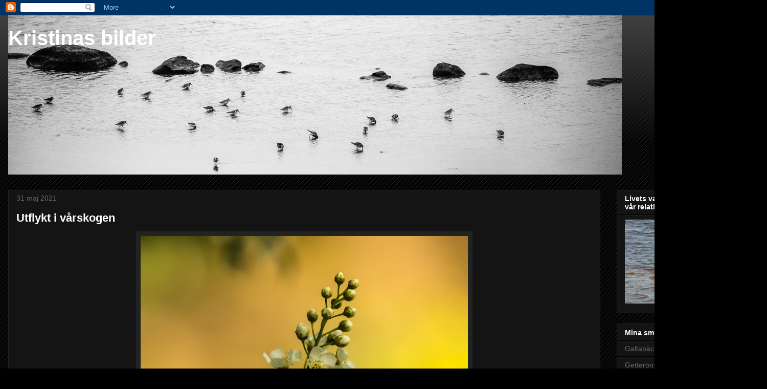

--- FILE ---
content_type: text/html; charset=UTF-8
request_url: https://tinasbilder.blogspot.com/2021/05/
body_size: 21453
content:
<!DOCTYPE html>
<html class='v2' dir='ltr' lang='sv'>
<head>
<link href='https://www.blogger.com/static/v1/widgets/335934321-css_bundle_v2.css' rel='stylesheet' type='text/css'/>
<meta content='width=1100' name='viewport'/>
<meta content='text/html; charset=UTF-8' http-equiv='Content-Type'/>
<meta content='blogger' name='generator'/>
<link href='https://tinasbilder.blogspot.com/favicon.ico' rel='icon' type='image/x-icon'/>
<link href='https://tinasbilder.blogspot.com/2021/05/' rel='canonical'/>
<link rel="alternate" type="application/atom+xml" title="Kristinas bilder - Atom" href="https://tinasbilder.blogspot.com/feeds/posts/default" />
<link rel="alternate" type="application/rss+xml" title="Kristinas bilder - RSS" href="https://tinasbilder.blogspot.com/feeds/posts/default?alt=rss" />
<link rel="service.post" type="application/atom+xml" title="Kristinas bilder - Atom" href="https://www.blogger.com/feeds/707230968141279001/posts/default" />
<!--Can't find substitution for tag [blog.ieCssRetrofitLinks]-->
<meta content='https://tinasbilder.blogspot.com/2021/05/' property='og:url'/>
<meta content='Kristinas bilder' property='og:title'/>
<meta content='' property='og:description'/>
<title>Kristinas bilder: maj 2021</title>
<style id='page-skin-1' type='text/css'><!--
/*
-----------------------------------------------
Blogger Template Style
Name:     Awesome Inc.
Designer: Tina Chen
URL:      tinachen.org
----------------------------------------------- */
/* Variable definitions
====================
<Variable name="keycolor" description="Main Color" type="color" default="#ffffff"/>
<Group description="Page" selector="body">
<Variable name="body.font" description="Font" type="font"
default="normal normal 13px Arial, Tahoma, Helvetica, FreeSans, sans-serif"/>
<Variable name="body.background.color" description="Background Color" type="color" default="#000000"/>
<Variable name="body.text.color" description="Text Color" type="color" default="#ffffff"/>
</Group>
<Group description="Links" selector=".main-inner">
<Variable name="link.color" description="Link Color" type="color" default="#888888"/>
<Variable name="link.visited.color" description="Visited Color" type="color" default="#444444"/>
<Variable name="link.hover.color" description="Hover Color" type="color" default="#cccccc"/>
</Group>
<Group description="Blog Title" selector=".header h1">
<Variable name="header.font" description="Title Font" type="font"
default="normal bold 40px Arial, Tahoma, Helvetica, FreeSans, sans-serif"/>
<Variable name="header.text.color" description="Title Color" type="color" default="#ffffff" />
<Variable name="header.background.color" description="Header Background" type="color" default="transparent" />
</Group>
<Group description="Blog Description" selector=".header .description">
<Variable name="description.font" description="Font" type="font"
default="normal normal 14px Arial, Tahoma, Helvetica, FreeSans, sans-serif"/>
<Variable name="description.text.color" description="Text Color" type="color"
default="#ffffff" />
</Group>
<Group description="Tabs Text" selector=".tabs-inner .widget li a">
<Variable name="tabs.font" description="Font" type="font"
default="normal bold 14px Arial, Tahoma, Helvetica, FreeSans, sans-serif"/>
<Variable name="tabs.text.color" description="Text Color" type="color" default="#ffffff"/>
<Variable name="tabs.selected.text.color" description="Selected Color" type="color" default="#ffffff"/>
</Group>
<Group description="Tabs Background" selector=".tabs-outer .PageList">
<Variable name="tabs.background.color" description="Background Color" type="color" default="#141414"/>
<Variable name="tabs.selected.background.color" description="Selected Color" type="color" default="#444444"/>
<Variable name="tabs.border.color" description="Border Color" type="color" default="#222222"/>
</Group>
<Group description="Date Header" selector=".main-inner .widget h2.date-header, .main-inner .widget h2.date-header span">
<Variable name="date.font" description="Font" type="font"
default="normal normal 14px Arial, Tahoma, Helvetica, FreeSans, sans-serif"/>
<Variable name="date.text.color" description="Text Color" type="color" default="#666666"/>
<Variable name="date.border.color" description="Border Color" type="color" default="#222222"/>
</Group>
<Group description="Post Title" selector="h3.post-title, h4, h3.post-title a">
<Variable name="post.title.font" description="Font" type="font"
default="normal bold 22px Arial, Tahoma, Helvetica, FreeSans, sans-serif"/>
<Variable name="post.title.text.color" description="Text Color" type="color" default="#ffffff"/>
</Group>
<Group description="Post Background" selector=".post">
<Variable name="post.background.color" description="Background Color" type="color" default="#141414" />
<Variable name="post.border.color" description="Border Color" type="color" default="#222222" />
<Variable name="post.border.bevel.color" description="Bevel Color" type="color" default="#222222"/>
</Group>
<Group description="Gadget Title" selector="h2">
<Variable name="widget.title.font" description="Font" type="font"
default="normal bold 14px Arial, Tahoma, Helvetica, FreeSans, sans-serif"/>
<Variable name="widget.title.text.color" description="Text Color" type="color" default="#ffffff"/>
</Group>
<Group description="Gadget Text" selector=".sidebar .widget">
<Variable name="widget.font" description="Font" type="font"
default="normal normal 14px Arial, Tahoma, Helvetica, FreeSans, sans-serif"/>
<Variable name="widget.text.color" description="Text Color" type="color" default="#ffffff"/>
<Variable name="widget.alternate.text.color" description="Alternate Color" type="color" default="#666666"/>
</Group>
<Group description="Gadget Links" selector=".sidebar .widget">
<Variable name="widget.link.color" description="Link Color" type="color" default="#888888"/>
<Variable name="widget.link.visited.color" description="Visited Color" type="color" default="#444444"/>
<Variable name="widget.link.hover.color" description="Hover Color" type="color" default="#cccccc"/>
</Group>
<Group description="Gadget Background" selector=".sidebar .widget">
<Variable name="widget.background.color" description="Background Color" type="color" default="#141414"/>
<Variable name="widget.border.color" description="Border Color" type="color" default="#222222"/>
<Variable name="widget.border.bevel.color" description="Bevel Color" type="color" default="#000000"/>
</Group>
<Group description="Sidebar Background" selector=".column-left-inner .column-right-inner">
<Variable name="widget.outer.background.color" description="Background Color" type="color" default="transparent" />
</Group>
<Group description="Images" selector=".main-inner">
<Variable name="image.background.color" description="Background Color" type="color" default="transparent"/>
<Variable name="image.border.color" description="Border Color" type="color" default="transparent"/>
</Group>
<Group description="Feed" selector=".blog-feeds">
<Variable name="feed.text.color" description="Text Color" type="color" default="#ffffff"/>
</Group>
<Group description="Feed Links" selector=".blog-feeds">
<Variable name="feed.link.color" description="Link Color" type="color" default="#888888"/>
<Variable name="feed.link.visited.color" description="Visited Color" type="color" default="#444444"/>
<Variable name="feed.link.hover.color" description="Hover Color" type="color" default="#cccccc"/>
</Group>
<Group description="Pager" selector=".blog-pager">
<Variable name="pager.background.color" description="Background Color" type="color" default="#141414" />
</Group>
<Group description="Footer" selector=".footer-outer">
<Variable name="footer.background.color" description="Background Color" type="color" default="#141414" />
<Variable name="footer.text.color" description="Text Color" type="color" default="#ffffff" />
</Group>
<Variable name="title.shadow.spread" description="Title Shadow" type="length" default="-1px"/>
<Variable name="body.background" description="Body Background" type="background"
color="#000000"
default="$(color) none repeat scroll top left"/>
<Variable name="body.background.gradient.cap" description="Body Gradient Cap" type="url"
default="none"/>
<Variable name="body.background.size" description="Body Background Size" type="string" default="auto"/>
<Variable name="tabs.background.gradient" description="Tabs Background Gradient" type="url"
default="none"/>
<Variable name="header.background.gradient" description="Header Background Gradient" type="url" default="none" />
<Variable name="header.padding.top" description="Header Top Padding" type="length" default="22px" />
<Variable name="header.margin.top" description="Header Top Margin" type="length" default="0" />
<Variable name="header.margin.bottom" description="Header Bottom Margin" type="length" default="0" />
<Variable name="widget.padding.top" description="Widget Padding Top" type="length" default="8px" />
<Variable name="widget.padding.side" description="Widget Padding Side" type="length" default="15px" />
<Variable name="widget.outer.margin.top" description="Widget Top Margin" type="length" default="0" />
<Variable name="widget.outer.background.gradient" description="Gradient" type="url" default="none" />
<Variable name="widget.border.radius" description="Gadget Border Radius" type="length" default="0" />
<Variable name="outer.shadow.spread" description="Outer Shadow Size" type="length" default="0" />
<Variable name="date.header.border.radius.top" description="Date Header Border Radius Top" type="length" default="0" />
<Variable name="date.header.position" description="Date Header Position" type="length" default="15px" />
<Variable name="date.space" description="Date Space" type="length" default="30px" />
<Variable name="date.position" description="Date Float" type="string" default="static" />
<Variable name="date.padding.bottom" description="Date Padding Bottom" type="length" default="0" />
<Variable name="date.border.size" description="Date Border Size" type="length" default="0" />
<Variable name="date.background" description="Date Background" type="background" color="transparent"
default="$(color) none no-repeat scroll top left" />
<Variable name="date.first.border.radius.top" description="Date First top radius" type="length" default="0" />
<Variable name="date.last.space.bottom" description="Date Last Space Bottom" type="length"
default="20px" />
<Variable name="date.last.border.radius.bottom" description="Date Last bottom radius" type="length" default="0" />
<Variable name="post.first.padding.top" description="First Post Padding Top" type="length" default="0" />
<Variable name="image.shadow.spread" description="Image Shadow Size" type="length" default="0"/>
<Variable name="image.border.radius" description="Image Border Radius" type="length" default="0"/>
<Variable name="separator.outdent" description="Separator Outdent" type="length" default="15px" />
<Variable name="title.separator.border.size" description="Widget Title Border Size" type="length" default="1px" />
<Variable name="list.separator.border.size" description="List Separator Border Size" type="length" default="1px" />
<Variable name="shadow.spread" description="Shadow Size" type="length" default="0"/>
<Variable name="startSide" description="Side where text starts in blog language" type="automatic" default="left"/>
<Variable name="endSide" description="Side where text ends in blog language" type="automatic" default="right"/>
<Variable name="date.side" description="Side where date header is placed" type="string" default="right"/>
<Variable name="pager.border.radius.top" description="Pager Border Top Radius" type="length" default="0" />
<Variable name="pager.space.top" description="Pager Top Space" type="length" default="1em" />
<Variable name="footer.background.gradient" description="Background Gradient" type="url" default="none" />
<Variable name="mobile.background.size" description="Mobile Background Size" type="string"
default="auto"/>
<Variable name="mobile.background.overlay" description="Mobile Background Overlay" type="string"
default="transparent none repeat scroll top left"/>
<Variable name="mobile.button.color" description="Mobile Button Color" type="color" default="#ffffff" />
*/
/* Content
----------------------------------------------- */
body, .body-fauxcolumn-outer {
font: normal normal 13px Arial, Tahoma, Helvetica, FreeSans, sans-serif;
color: #ffffff;
background: #000000 url(//www.blogblog.com/1kt/awesomeinc/body_background_dark.png) repeat scroll top left;
}
html body .content-outer {
min-width: 0;
max-width: 100%;
width: 100%;
}
a:link {
text-decoration: none;
color: #888888;
}
a:visited {
text-decoration: none;
color: #444444;
}
a:hover {
text-decoration: underline;
color: #cccccc;
}
.body-fauxcolumn-outer .cap-top {
position: absolute;
z-index: 1;
height: 276px;
width: 100%;
background: transparent url(//www.blogblog.com/1kt/awesomeinc/body_gradient_dark.png) repeat-x scroll top left;
_background-image: none;
}
/* Columns
----------------------------------------------- */
.content-inner {
padding: 0;
}
.header-inner .section {
margin: 0 16px;
}
.tabs-inner .section {
margin: 0 16px;
}
.main-inner {
padding-top: 30px;
}
.main-inner .column-center-inner,
.main-inner .column-left-inner,
.main-inner .column-right-inner {
padding: 0 5px;
}
*+html body .main-inner .column-center-inner {
margin-top: -30px;
}
#layout .main-inner .column-center-inner {
margin-top: 0;
}
/* Header
----------------------------------------------- */
.header-outer {
margin: 0 0 0 0;
background: transparent none repeat scroll 0 0;
}
.Header h1 {
font: normal bold 40px Arial, Tahoma, Helvetica, FreeSans, sans-serif;
color: #ffffff;
text-shadow: 0 0 -1px #000000;
}
.Header h1 a {
color: #ffffff;
}
.Header .description {
font: normal normal 14px Arial, Tahoma, Helvetica, FreeSans, sans-serif;
color: #ffffff;
}
.header-inner .Header .titlewrapper,
.header-inner .Header .descriptionwrapper {
padding-left: 0;
padding-right: 0;
margin-bottom: 0;
}
.header-inner .Header .titlewrapper {
padding-top: 22px;
}
/* Tabs
----------------------------------------------- */
.tabs-outer {
overflow: hidden;
position: relative;
background: #141414 none repeat scroll 0 0;
}
#layout .tabs-outer {
overflow: visible;
}
.tabs-cap-top, .tabs-cap-bottom {
position: absolute;
width: 100%;
border-top: 1px solid #222222;
}
.tabs-cap-bottom {
bottom: 0;
}
.tabs-inner .widget li a {
display: inline-block;
margin: 0;
padding: .6em 1.5em;
font: normal bold 14px Arial, Tahoma, Helvetica, FreeSans, sans-serif;
color: #ffffff;
border-top: 1px solid #222222;
border-bottom: 1px solid #222222;
border-left: 1px solid #222222;
height: 16px;
line-height: 16px;
}
.tabs-inner .widget li:last-child a {
border-right: 1px solid #222222;
}
.tabs-inner .widget li.selected a, .tabs-inner .widget li a:hover {
background: #444444 none repeat-x scroll 0 -100px;
color: #ffffff;
}
/* Headings
----------------------------------------------- */
h2 {
font: normal bold 14px Arial, Tahoma, Helvetica, FreeSans, sans-serif;
color: #ffffff;
}
/* Widgets
----------------------------------------------- */
.main-inner .section {
margin: 0 27px;
padding: 0;
}
.main-inner .column-left-outer,
.main-inner .column-right-outer {
margin-top: 0;
}
#layout .main-inner .column-left-outer,
#layout .main-inner .column-right-outer {
margin-top: 0;
}
.main-inner .column-left-inner,
.main-inner .column-right-inner {
background: transparent none repeat 0 0;
-moz-box-shadow: 0 0 0 rgba(0, 0, 0, .2);
-webkit-box-shadow: 0 0 0 rgba(0, 0, 0, .2);
-goog-ms-box-shadow: 0 0 0 rgba(0, 0, 0, .2);
box-shadow: 0 0 0 rgba(0, 0, 0, .2);
-moz-border-radius: 0;
-webkit-border-radius: 0;
-goog-ms-border-radius: 0;
border-radius: 0;
}
#layout .main-inner .column-left-inner,
#layout .main-inner .column-right-inner {
margin-top: 0;
}
.sidebar .widget {
font: normal normal 14px Arial, Tahoma, Helvetica, FreeSans, sans-serif;
color: #ffffff;
}
.sidebar .widget a:link {
color: #888888;
}
.sidebar .widget a:visited {
color: #444444;
}
.sidebar .widget a:hover {
color: #cccccc;
}
.sidebar .widget h2 {
text-shadow: 0 0 -1px #000000;
}
.main-inner .widget {
background-color: #141414;
border: 1px solid #222222;
padding: 0 15px 15px;
margin: 20px -16px;
-moz-box-shadow: 0 0 0 rgba(0, 0, 0, .2);
-webkit-box-shadow: 0 0 0 rgba(0, 0, 0, .2);
-goog-ms-box-shadow: 0 0 0 rgba(0, 0, 0, .2);
box-shadow: 0 0 0 rgba(0, 0, 0, .2);
-moz-border-radius: 0;
-webkit-border-radius: 0;
-goog-ms-border-radius: 0;
border-radius: 0;
}
.main-inner .widget h2 {
margin: 0 -15px;
padding: .6em 15px .5em;
border-bottom: 1px solid #000000;
}
.footer-inner .widget h2 {
padding: 0 0 .4em;
border-bottom: 1px solid #000000;
}
.main-inner .widget h2 + div, .footer-inner .widget h2 + div {
border-top: 1px solid #222222;
padding-top: 8px;
}
.main-inner .widget .widget-content {
margin: 0 -15px;
padding: 7px 15px 0;
}
.main-inner .widget ul, .main-inner .widget #ArchiveList ul.flat {
margin: -8px -15px 0;
padding: 0;
list-style: none;
}
.main-inner .widget #ArchiveList {
margin: -8px 0 0;
}
.main-inner .widget ul li, .main-inner .widget #ArchiveList ul.flat li {
padding: .5em 15px;
text-indent: 0;
color: #666666;
border-top: 1px solid #222222;
border-bottom: 1px solid #000000;
}
.main-inner .widget #ArchiveList ul li {
padding-top: .25em;
padding-bottom: .25em;
}
.main-inner .widget ul li:first-child, .main-inner .widget #ArchiveList ul.flat li:first-child {
border-top: none;
}
.main-inner .widget ul li:last-child, .main-inner .widget #ArchiveList ul.flat li:last-child {
border-bottom: none;
}
.post-body {
position: relative;
}
.main-inner .widget .post-body ul {
padding: 0 2.5em;
margin: .5em 0;
list-style: disc;
}
.main-inner .widget .post-body ul li {
padding: 0.25em 0;
margin-bottom: .25em;
color: #ffffff;
border: none;
}
.footer-inner .widget ul {
padding: 0;
list-style: none;
}
.widget .zippy {
color: #666666;
}
/* Posts
----------------------------------------------- */
body .main-inner .Blog {
padding: 0;
margin-bottom: 1em;
background-color: transparent;
border: none;
-moz-box-shadow: 0 0 0 rgba(0, 0, 0, 0);
-webkit-box-shadow: 0 0 0 rgba(0, 0, 0, 0);
-goog-ms-box-shadow: 0 0 0 rgba(0, 0, 0, 0);
box-shadow: 0 0 0 rgba(0, 0, 0, 0);
}
.main-inner .section:last-child .Blog:last-child {
padding: 0;
margin-bottom: 1em;
}
.main-inner .widget h2.date-header {
margin: 0 -15px 1px;
padding: 0 0 0 0;
font: normal normal 14px Arial, Tahoma, Helvetica, FreeSans, sans-serif;
color: #666666;
background: transparent none no-repeat scroll top left;
border-top: 0 solid #222222;
border-bottom: 1px solid #000000;
-moz-border-radius-topleft: 0;
-moz-border-radius-topright: 0;
-webkit-border-top-left-radius: 0;
-webkit-border-top-right-radius: 0;
border-top-left-radius: 0;
border-top-right-radius: 0;
position: static;
bottom: 100%;
right: 15px;
text-shadow: 0 0 -1px #000000;
}
.main-inner .widget h2.date-header span {
font: normal normal 14px Arial, Tahoma, Helvetica, FreeSans, sans-serif;
display: block;
padding: .5em 15px;
border-left: 0 solid #222222;
border-right: 0 solid #222222;
}
.date-outer {
position: relative;
margin: 30px 0 20px;
padding: 0 15px;
background-color: #141414;
border: 1px solid #222222;
-moz-box-shadow: 0 0 0 rgba(0, 0, 0, .2);
-webkit-box-shadow: 0 0 0 rgba(0, 0, 0, .2);
-goog-ms-box-shadow: 0 0 0 rgba(0, 0, 0, .2);
box-shadow: 0 0 0 rgba(0, 0, 0, .2);
-moz-border-radius: 0;
-webkit-border-radius: 0;
-goog-ms-border-radius: 0;
border-radius: 0;
}
.date-outer:first-child {
margin-top: 0;
}
.date-outer:last-child {
margin-bottom: 20px;
-moz-border-radius-bottomleft: 0;
-moz-border-radius-bottomright: 0;
-webkit-border-bottom-left-radius: 0;
-webkit-border-bottom-right-radius: 0;
-goog-ms-border-bottom-left-radius: 0;
-goog-ms-border-bottom-right-radius: 0;
border-bottom-left-radius: 0;
border-bottom-right-radius: 0;
}
.date-posts {
margin: 0 -15px;
padding: 0 15px;
clear: both;
}
.post-outer, .inline-ad {
border-top: 1px solid #222222;
margin: 0 -15px;
padding: 15px 15px;
}
.post-outer {
padding-bottom: 10px;
}
.post-outer:first-child {
padding-top: 0;
border-top: none;
}
.post-outer:last-child, .inline-ad:last-child {
border-bottom: none;
}
.post-body {
position: relative;
}
.post-body img {
padding: 8px;
background: #222222;
border: 1px solid transparent;
-moz-box-shadow: 0 0 0 rgba(0, 0, 0, .2);
-webkit-box-shadow: 0 0 0 rgba(0, 0, 0, .2);
box-shadow: 0 0 0 rgba(0, 0, 0, .2);
-moz-border-radius: 0;
-webkit-border-radius: 0;
border-radius: 0;
}
h3.post-title, h4 {
font: normal bold 22px Arial, Tahoma, Helvetica, FreeSans, sans-serif;
color: #ffffff;
}
h3.post-title a {
font: normal bold 22px Arial, Tahoma, Helvetica, FreeSans, sans-serif;
color: #ffffff;
}
h3.post-title a:hover {
color: #cccccc;
text-decoration: underline;
}
.post-header {
margin: 0 0 1em;
}
.post-body {
line-height: 1.4;
}
.post-outer h2 {
color: #ffffff;
}
.post-footer {
margin: 1.5em 0 0;
}
#blog-pager {
padding: 15px;
font-size: 120%;
background-color: #141414;
border: 1px solid #222222;
-moz-box-shadow: 0 0 0 rgba(0, 0, 0, .2);
-webkit-box-shadow: 0 0 0 rgba(0, 0, 0, .2);
-goog-ms-box-shadow: 0 0 0 rgba(0, 0, 0, .2);
box-shadow: 0 0 0 rgba(0, 0, 0, .2);
-moz-border-radius: 0;
-webkit-border-radius: 0;
-goog-ms-border-radius: 0;
border-radius: 0;
-moz-border-radius-topleft: 0;
-moz-border-radius-topright: 0;
-webkit-border-top-left-radius: 0;
-webkit-border-top-right-radius: 0;
-goog-ms-border-top-left-radius: 0;
-goog-ms-border-top-right-radius: 0;
border-top-left-radius: 0;
border-top-right-radius-topright: 0;
margin-top: 1em;
}
.blog-feeds, .post-feeds {
margin: 1em 0;
text-align: center;
color: #ffffff;
}
.blog-feeds a, .post-feeds a {
color: #888888;
}
.blog-feeds a:visited, .post-feeds a:visited {
color: #444444;
}
.blog-feeds a:hover, .post-feeds a:hover {
color: #cccccc;
}
.post-outer .comments {
margin-top: 2em;
}
/* Comments
----------------------------------------------- */
.comments .comments-content .icon.blog-author {
background-repeat: no-repeat;
background-image: url([data-uri]);
}
.comments .comments-content .loadmore a {
border-top: 1px solid #222222;
border-bottom: 1px solid #222222;
}
.comments .continue {
border-top: 2px solid #222222;
}
/* Footer
----------------------------------------------- */
.footer-outer {
margin: -0 0 -1px;
padding: 0 0 0;
color: #ffffff;
overflow: hidden;
}
.footer-fauxborder-left {
border-top: 1px solid #222222;
background: #141414 none repeat scroll 0 0;
-moz-box-shadow: 0 0 0 rgba(0, 0, 0, .2);
-webkit-box-shadow: 0 0 0 rgba(0, 0, 0, .2);
-goog-ms-box-shadow: 0 0 0 rgba(0, 0, 0, .2);
box-shadow: 0 0 0 rgba(0, 0, 0, .2);
margin: 0 -0;
}
/* Mobile
----------------------------------------------- */
body.mobile {
background-size: auto;
}
.mobile .body-fauxcolumn-outer {
background: transparent none repeat scroll top left;
}
*+html body.mobile .main-inner .column-center-inner {
margin-top: 0;
}
.mobile .main-inner .widget {
padding: 0 0 15px;
}
.mobile .main-inner .widget h2 + div,
.mobile .footer-inner .widget h2 + div {
border-top: none;
padding-top: 0;
}
.mobile .footer-inner .widget h2 {
padding: 0.5em 0;
border-bottom: none;
}
.mobile .main-inner .widget .widget-content {
margin: 0;
padding: 7px 0 0;
}
.mobile .main-inner .widget ul,
.mobile .main-inner .widget #ArchiveList ul.flat {
margin: 0 -15px 0;
}
.mobile .main-inner .widget h2.date-header {
right: 0;
}
.mobile .date-header span {
padding: 0.4em 0;
}
.mobile .date-outer:first-child {
margin-bottom: 0;
border: 1px solid #222222;
-moz-border-radius-topleft: 0;
-moz-border-radius-topright: 0;
-webkit-border-top-left-radius: 0;
-webkit-border-top-right-radius: 0;
-goog-ms-border-top-left-radius: 0;
-goog-ms-border-top-right-radius: 0;
border-top-left-radius: 0;
border-top-right-radius: 0;
}
.mobile .date-outer {
border-color: #222222;
border-width: 0 1px 1px;
}
.mobile .date-outer:last-child {
margin-bottom: 0;
}
.mobile .main-inner {
padding: 0;
}
.mobile .header-inner .section {
margin: 0;
}
.mobile .blog-posts {
padding: 0 10px;
}
.mobile .post-outer, .mobile .inline-ad {
padding: 5px 0;
}
.mobile .tabs-inner .section {
margin: 0 10px;
}
.mobile .main-inner .widget h2 {
margin: 0;
padding: 0;
}
.mobile .main-inner .widget h2.date-header span {
padding: 0;
}
.mobile .main-inner .widget .widget-content {
margin: 0;
padding: 7px 0 0;
}
.mobile #blog-pager {
border: 1px solid transparent;
background: #141414 none repeat scroll 0 0;
}
.mobile .main-inner .column-left-inner,
.mobile .main-inner .column-right-inner {
background: transparent none repeat 0 0;
-moz-box-shadow: none;
-webkit-box-shadow: none;
-goog-ms-box-shadow: none;
box-shadow: none;
}
.mobile .date-posts {
margin: 0;
padding: 0;
}
.mobile .footer-fauxborder-left {
margin: 0;
border-top: inherit;
}
.mobile .main-inner .section:last-child .Blog:last-child {
margin-bottom: 0;
}
.mobile-index-contents {
color: #ffffff;
}
.mobile .mobile-link-button {
background: #888888 none repeat scroll 0 0;
}
.mobile-link-button a:link, .mobile-link-button a:visited {
color: #ffffff;
}
.mobile .tabs-inner .PageList .widget-content {
background: transparent;
border-top: 1px solid;
border-color: #222222;
color: #ffffff;
}
.mobile .tabs-inner .PageList .widget-content .pagelist-arrow {
border-left: 1px solid #222222;
}

--></style>
<style id='template-skin-1' type='text/css'><!--
body {
min-width: 1500px;
}
.content-outer, .content-fauxcolumn-outer, .region-inner {
min-width: 1500px;
max-width: 1500px;
_width: 1500px;
}
.main-inner .columns {
padding-left: 0;
padding-right: 310px;
}
.main-inner .fauxcolumn-center-outer {
left: 0;
right: 310px;
/* IE6 does not respect left and right together */
_width: expression(this.parentNode.offsetWidth -
parseInt("0") -
parseInt("310px") + 'px');
}
.main-inner .fauxcolumn-left-outer {
width: 0;
}
.main-inner .fauxcolumn-right-outer {
width: 310px;
}
.main-inner .column-left-outer {
width: 0;
right: 100%;
margin-left: -0;
}
.main-inner .column-right-outer {
width: 310px;
margin-right: -310px;
}
#layout {
min-width: 0;
}
#layout .content-outer {
min-width: 0;
width: 800px;
}
#layout .region-inner {
min-width: 0;
width: auto;
}
body#layout div.add_widget {
padding: 8px;
}
body#layout div.add_widget a {
margin-left: 32px;
}
--></style>
<link href='https://www.blogger.com/dyn-css/authorization.css?targetBlogID=707230968141279001&amp;zx=f8168732-b2f7-40e2-a1ea-103ebb516551' media='none' onload='if(media!=&#39;all&#39;)media=&#39;all&#39;' rel='stylesheet'/><noscript><link href='https://www.blogger.com/dyn-css/authorization.css?targetBlogID=707230968141279001&amp;zx=f8168732-b2f7-40e2-a1ea-103ebb516551' rel='stylesheet'/></noscript>
<meta name='google-adsense-platform-account' content='ca-host-pub-1556223355139109'/>
<meta name='google-adsense-platform-domain' content='blogspot.com'/>

</head>
<body class='loading'>
<div class='navbar section' id='navbar' name='Navbar'><div class='widget Navbar' data-version='1' id='Navbar1'><script type="text/javascript">
    function setAttributeOnload(object, attribute, val) {
      if(window.addEventListener) {
        window.addEventListener('load',
          function(){ object[attribute] = val; }, false);
      } else {
        window.attachEvent('onload', function(){ object[attribute] = val; });
      }
    }
  </script>
<div id="navbar-iframe-container"></div>
<script type="text/javascript" src="https://apis.google.com/js/platform.js"></script>
<script type="text/javascript">
      gapi.load("gapi.iframes:gapi.iframes.style.bubble", function() {
        if (gapi.iframes && gapi.iframes.getContext) {
          gapi.iframes.getContext().openChild({
              url: 'https://www.blogger.com/navbar/707230968141279001?origin\x3dhttps://tinasbilder.blogspot.com',
              where: document.getElementById("navbar-iframe-container"),
              id: "navbar-iframe"
          });
        }
      });
    </script><script type="text/javascript">
(function() {
var script = document.createElement('script');
script.type = 'text/javascript';
script.src = '//pagead2.googlesyndication.com/pagead/js/google_top_exp.js';
var head = document.getElementsByTagName('head')[0];
if (head) {
head.appendChild(script);
}})();
</script>
</div></div>
<div class='body-fauxcolumns'>
<div class='fauxcolumn-outer body-fauxcolumn-outer'>
<div class='cap-top'>
<div class='cap-left'></div>
<div class='cap-right'></div>
</div>
<div class='fauxborder-left'>
<div class='fauxborder-right'></div>
<div class='fauxcolumn-inner'>
</div>
</div>
<div class='cap-bottom'>
<div class='cap-left'></div>
<div class='cap-right'></div>
</div>
</div>
</div>
<div class='content'>
<div class='content-fauxcolumns'>
<div class='fauxcolumn-outer content-fauxcolumn-outer'>
<div class='cap-top'>
<div class='cap-left'></div>
<div class='cap-right'></div>
</div>
<div class='fauxborder-left'>
<div class='fauxborder-right'></div>
<div class='fauxcolumn-inner'>
</div>
</div>
<div class='cap-bottom'>
<div class='cap-left'></div>
<div class='cap-right'></div>
</div>
</div>
</div>
<div class='content-outer'>
<div class='content-cap-top cap-top'>
<div class='cap-left'></div>
<div class='cap-right'></div>
</div>
<div class='fauxborder-left content-fauxborder-left'>
<div class='fauxborder-right content-fauxborder-right'></div>
<div class='content-inner'>
<header>
<div class='header-outer'>
<div class='header-cap-top cap-top'>
<div class='cap-left'></div>
<div class='cap-right'></div>
</div>
<div class='fauxborder-left header-fauxborder-left'>
<div class='fauxborder-right header-fauxborder-right'></div>
<div class='region-inner header-inner'>
<div class='header section' id='header' name='Rubrik'><div class='widget Header' data-version='1' id='Header1'>
<div id='header-inner' style='background-image: url("https://blogger.googleusercontent.com/img/a/AVvXsEhVypykv1Z_HfPwr7uh8wKGT2gFk9UekMhUI7gPJBu56DvsN8us_BAR4pm5tHpdNKR_shTIoyEAGv9Z2AYvir-hQ4PstUIMCN4TM_LrGu1cMOzwpHsvMDgSsGglYEc_0pUCpBLwf7-yxX6IjX9-rrU-qDHfpyG6S5EBZGwLnJbrR_IwJwBjzD0JZcT4XX1h=s1200"); background-position: left; min-height: 311px; _height: 311px; background-repeat: no-repeat; '>
<div class='titlewrapper' style='background: transparent'>
<h1 class='title' style='background: transparent; border-width: 0px'>
<a href='https://tinasbilder.blogspot.com/'>
Kristinas bilder
</a>
</h1>
</div>
<div class='descriptionwrapper'>
<p class='description'><span>
</span></p>
</div>
</div>
</div></div>
</div>
</div>
<div class='header-cap-bottom cap-bottom'>
<div class='cap-left'></div>
<div class='cap-right'></div>
</div>
</div>
</header>
<div class='tabs-outer'>
<div class='tabs-cap-top cap-top'>
<div class='cap-left'></div>
<div class='cap-right'></div>
</div>
<div class='fauxborder-left tabs-fauxborder-left'>
<div class='fauxborder-right tabs-fauxborder-right'></div>
<div class='region-inner tabs-inner'>
<div class='tabs no-items section' id='crosscol' name='Alla kolumner'></div>
<div class='tabs no-items section' id='crosscol-overflow' name='Cross-Column 2'></div>
</div>
</div>
<div class='tabs-cap-bottom cap-bottom'>
<div class='cap-left'></div>
<div class='cap-right'></div>
</div>
</div>
<div class='main-outer'>
<div class='main-cap-top cap-top'>
<div class='cap-left'></div>
<div class='cap-right'></div>
</div>
<div class='fauxborder-left main-fauxborder-left'>
<div class='fauxborder-right main-fauxborder-right'></div>
<div class='region-inner main-inner'>
<div class='columns fauxcolumns'>
<div class='fauxcolumn-outer fauxcolumn-center-outer'>
<div class='cap-top'>
<div class='cap-left'></div>
<div class='cap-right'></div>
</div>
<div class='fauxborder-left'>
<div class='fauxborder-right'></div>
<div class='fauxcolumn-inner'>
</div>
</div>
<div class='cap-bottom'>
<div class='cap-left'></div>
<div class='cap-right'></div>
</div>
</div>
<div class='fauxcolumn-outer fauxcolumn-left-outer'>
<div class='cap-top'>
<div class='cap-left'></div>
<div class='cap-right'></div>
</div>
<div class='fauxborder-left'>
<div class='fauxborder-right'></div>
<div class='fauxcolumn-inner'>
</div>
</div>
<div class='cap-bottom'>
<div class='cap-left'></div>
<div class='cap-right'></div>
</div>
</div>
<div class='fauxcolumn-outer fauxcolumn-right-outer'>
<div class='cap-top'>
<div class='cap-left'></div>
<div class='cap-right'></div>
</div>
<div class='fauxborder-left'>
<div class='fauxborder-right'></div>
<div class='fauxcolumn-inner'>
</div>
</div>
<div class='cap-bottom'>
<div class='cap-left'></div>
<div class='cap-right'></div>
</div>
</div>
<!-- corrects IE6 width calculation -->
<div class='columns-inner'>
<div class='column-center-outer'>
<div class='column-center-inner'>
<div class='main section' id='main' name='Huvudsektion'><div class='widget Blog' data-version='1' id='Blog1'>
<div class='blog-posts hfeed'>

          <div class="date-outer">
        
<h2 class='date-header'><span>31 maj 2021</span></h2>

          <div class="date-posts">
        
<div class='post-outer'>
<div class='post hentry uncustomized-post-template' itemprop='blogPost' itemscope='itemscope' itemtype='http://schema.org/BlogPosting'>
<meta content='https://blogger.googleusercontent.com/img/b/R29vZ2xl/AVvXsEic51u4Lxq86Vpqpf3MzI6SRYFRdC4OG1MUEEaNW-VwZDiWTWDueoQu6Gk3r9bhGIFKkcMw7PAxy0eYyTEygJCsK78KG0rVvuW2Tt4S9KA49L1DOC6H86AeFaRfz-Us8hUuVsvVFFaNIBQT/w640-h640/1P8A4733.jpg' itemprop='image_url'/>
<meta content='707230968141279001' itemprop='blogId'/>
<meta content='1991750730231922939' itemprop='postId'/>
<a name='1991750730231922939'></a>
<h3 class='post-title entry-title' itemprop='name'>
<a href='https://tinasbilder.blogspot.com/2021/05/utflykt-i-varskogen.html'>Utflykt i vårskogen</a>
</h3>
<div class='post-header'>
<div class='post-header-line-1'></div>
</div>
<div class='post-body entry-content' id='post-body-1991750730231922939' itemprop='description articleBody'>
<p></p><div class="separator" style="clear: both; text-align: center;"><a href="https://blogger.googleusercontent.com/img/b/R29vZ2xl/AVvXsEic51u4Lxq86Vpqpf3MzI6SRYFRdC4OG1MUEEaNW-VwZDiWTWDueoQu6Gk3r9bhGIFKkcMw7PAxy0eYyTEygJCsK78KG0rVvuW2Tt4S9KA49L1DOC6H86AeFaRfz-Us8hUuVsvVFFaNIBQT/s800/1P8A4733.jpg" imageanchor="1" style="margin-left: 1em; margin-right: 1em;"><img border="0" data-original-height="800" data-original-width="800" height="640" src="https://blogger.googleusercontent.com/img/b/R29vZ2xl/AVvXsEic51u4Lxq86Vpqpf3MzI6SRYFRdC4OG1MUEEaNW-VwZDiWTWDueoQu6Gk3r9bhGIFKkcMw7PAxy0eYyTEygJCsK78KG0rVvuW2Tt4S9KA49L1DOC6H86AeFaRfz-Us8hUuVsvVFFaNIBQT/w640-h640/1P8A4733.jpg" width="640" /></a></div><br /><div class="separator" style="clear: both; text-align: center;"><br /></div><br /><div class="separator" style="clear: both; text-align: center;"><a href="https://blogger.googleusercontent.com/img/b/R29vZ2xl/AVvXsEipWmfrPJZWxg3m4VhRcQdG7SvPt46jB-5G6bmPoq7Zk8FMOma-rwQFpkVQ_xY_Sb3sW8jT1Vzd_oyOsITOzrRaUeQssQdSUqGh6NxXPQ_4TOnQZZnuupCdwK3CAc2nEpzh_MyUzK6vsJuy/s800/1P8A4742.jpg" imageanchor="1" style="margin-left: 1em; margin-right: 1em;"><img border="0" data-original-height="630" data-original-width="800" height="504" src="https://blogger.googleusercontent.com/img/b/R29vZ2xl/AVvXsEipWmfrPJZWxg3m4VhRcQdG7SvPt46jB-5G6bmPoq7Zk8FMOma-rwQFpkVQ_xY_Sb3sW8jT1Vzd_oyOsITOzrRaUeQssQdSUqGh6NxXPQ_4TOnQZZnuupCdwK3CAc2nEpzh_MyUzK6vsJuy/w640-h504/1P8A4742.jpg" width="640" /></a></div><br /><div class="separator" style="clear: both; text-align: center;"><a href="https://blogger.googleusercontent.com/img/b/R29vZ2xl/AVvXsEhzJAvRydijNmndX3nZ9c5bPFHVzgxXUZ1MbAeo6qMIUCWj4Ae3VMa2i75LsuCsGs8wpFSa6gK0weHAkkvryenE72jesA-NFCxcOx52LCq0DiThaAGn_XOlPc9EMTNMr6-R5UjK8p3YUqu3/s800/1P8A4783.jpg" imageanchor="1" style="margin-left: 1em; margin-right: 1em;"><img border="0" data-original-height="800" data-original-width="539" height="640" src="https://blogger.googleusercontent.com/img/b/R29vZ2xl/AVvXsEhzJAvRydijNmndX3nZ9c5bPFHVzgxXUZ1MbAeo6qMIUCWj4Ae3VMa2i75LsuCsGs8wpFSa6gK0weHAkkvryenE72jesA-NFCxcOx52LCq0DiThaAGn_XOlPc9EMTNMr6-R5UjK8p3YUqu3/w432-h640/1P8A4783.jpg" width="432" /></a></div><br /><div class="separator" style="clear: both; text-align: center;"><a href="https://blogger.googleusercontent.com/img/b/R29vZ2xl/AVvXsEjBMyfoV05AqDaPq6t7ZtMgOWnxIvBrUL1dKjdMugjQkEJUC50GXHcq7-hc2gFCCQ61Ld8x6n0P5ohkn8IHSHDYwe51QDROFsEWqHNGoR8hlLyRrOKar3IGUQhSrze0KJ89dbj3K-glaev0/s800/1P8A4808.jpg" imageanchor="1" style="margin-left: 1em; margin-right: 1em;"><img border="0" data-original-height="800" data-original-width="533" height="640" src="https://blogger.googleusercontent.com/img/b/R29vZ2xl/AVvXsEjBMyfoV05AqDaPq6t7ZtMgOWnxIvBrUL1dKjdMugjQkEJUC50GXHcq7-hc2gFCCQ61Ld8x6n0P5ohkn8IHSHDYwe51QDROFsEWqHNGoR8hlLyRrOKar3IGUQhSrze0KJ89dbj3K-glaev0/w426-h640/1P8A4808.jpg" width="426" /></a></div><br /><div class="separator" style="clear: both; text-align: center;"><a href="https://blogger.googleusercontent.com/img/b/R29vZ2xl/AVvXsEjcEEjQ72FE8Y7XWHEI5Q40mqlKf_5cGp4-KUwgFZHAj5KH_XM7ZVPG1_gLhk4OT-updz_SPZZmGk_D5Hjn-iHTj7zDAm4RzMZVgd0vDwWCshdurh6ddrI9XlLV0kfWpzdXM8FtaYHEU-Uz/s800/1P8A4813.jpg" imageanchor="1" style="margin-left: 1em; margin-right: 1em;"><img border="0" data-original-height="800" data-original-width="550" height="640" src="https://blogger.googleusercontent.com/img/b/R29vZ2xl/AVvXsEjcEEjQ72FE8Y7XWHEI5Q40mqlKf_5cGp4-KUwgFZHAj5KH_XM7ZVPG1_gLhk4OT-updz_SPZZmGk_D5Hjn-iHTj7zDAm4RzMZVgd0vDwWCshdurh6ddrI9XlLV0kfWpzdXM8FtaYHEU-Uz/w440-h640/1P8A4813.jpg" width="440" /></a></div><br />&nbsp;<p></p>
<div style='clear: both;'></div>
</div>
<div class='post-footer'>
<div class='post-footer-line post-footer-line-1'>
<span class='post-author vcard'>
Upplagd av
<span class='fn' itemprop='author' itemscope='itemscope' itemtype='http://schema.org/Person'>
<meta content='https://www.blogger.com/profile/17086634739632117888' itemprop='url'/>
<a class='g-profile' href='https://www.blogger.com/profile/17086634739632117888' rel='author' title='author profile'>
<span itemprop='name'>Kristina Eriksson</span>
</a>
</span>
</span>
<span class='post-timestamp'>
kl.
<meta content='https://tinasbilder.blogspot.com/2021/05/utflykt-i-varskogen.html' itemprop='url'/>
<a class='timestamp-link' href='https://tinasbilder.blogspot.com/2021/05/utflykt-i-varskogen.html' rel='bookmark' title='permanent link'><abbr class='published' itemprop='datePublished' title='2021-05-31T06:00:00+02:00'>06:00</abbr></a>
</span>
<span class='post-comment-link'>
<a class='comment-link' href='https://tinasbilder.blogspot.com/2021/05/utflykt-i-varskogen.html#comment-form' onclick=''>
Inga kommentarer:
  </a>
</span>
<span class='post-icons'>
<span class='item-action'>
<a href='https://www.blogger.com/email-post/707230968141279001/1991750730231922939' title='Skicka inlägg'>
<img alt='' class='icon-action' height='13' src='https://resources.blogblog.com/img/icon18_email.gif' width='18'/>
</a>
</span>
<span class='item-control blog-admin pid-1971666214'>
<a href='https://www.blogger.com/post-edit.g?blogID=707230968141279001&postID=1991750730231922939&from=pencil' title='Redigera inlägg'>
<img alt='' class='icon-action' height='18' src='https://resources.blogblog.com/img/icon18_edit_allbkg.gif' width='18'/>
</a>
</span>
</span>
<div class='post-share-buttons goog-inline-block'>
<a class='goog-inline-block share-button sb-email' href='https://www.blogger.com/share-post.g?blogID=707230968141279001&postID=1991750730231922939&target=email' target='_blank' title='Skicka med e-post'><span class='share-button-link-text'>Skicka med e-post</span></a><a class='goog-inline-block share-button sb-blog' href='https://www.blogger.com/share-post.g?blogID=707230968141279001&postID=1991750730231922939&target=blog' onclick='window.open(this.href, "_blank", "height=270,width=475"); return false;' target='_blank' title='BlogThis!'><span class='share-button-link-text'>BlogThis!</span></a><a class='goog-inline-block share-button sb-twitter' href='https://www.blogger.com/share-post.g?blogID=707230968141279001&postID=1991750730231922939&target=twitter' target='_blank' title='Dela på X'><span class='share-button-link-text'>Dela på X</span></a><a class='goog-inline-block share-button sb-facebook' href='https://www.blogger.com/share-post.g?blogID=707230968141279001&postID=1991750730231922939&target=facebook' onclick='window.open(this.href, "_blank", "height=430,width=640"); return false;' target='_blank' title='Dela på Facebook'><span class='share-button-link-text'>Dela på Facebook</span></a><a class='goog-inline-block share-button sb-pinterest' href='https://www.blogger.com/share-post.g?blogID=707230968141279001&postID=1991750730231922939&target=pinterest' target='_blank' title='Dela på Pinterest'><span class='share-button-link-text'>Dela på Pinterest</span></a>
</div>
</div>
<div class='post-footer-line post-footer-line-2'>
<span class='post-labels'>
</span>
</div>
<div class='post-footer-line post-footer-line-3'>
<span class='post-location'>
</span>
</div>
</div>
</div>
</div>

          </div></div>
        

          <div class="date-outer">
        
<h2 class='date-header'><span>30 maj 2021</span></h2>

          <div class="date-posts">
        
<div class='post-outer'>
<div class='post hentry uncustomized-post-template' itemprop='blogPost' itemscope='itemscope' itemtype='http://schema.org/BlogPosting'>
<meta content='https://blogger.googleusercontent.com/img/b/R29vZ2xl/AVvXsEiJB3gM3iux5UTXMVYdNrwOY9FZI5L6sI6qhTFlPeDzNOR3INYSsOre4r-gy0pRZDqlulC-aXv6FzspsT2joEzBtQziyl13P_HaeSgDn1tKJJsCCvy971UsFYnZK4c1ug_9uhHU21hxfwKx/w640-h426/1P8A5028.jpg' itemprop='image_url'/>
<meta content='707230968141279001' itemprop='blogId'/>
<meta content='4238951440920524698' itemprop='postId'/>
<a name='4238951440920524698'></a>
<h3 class='post-title entry-title' itemprop='name'>
<a href='https://tinasbilder.blogspot.com/2021/05/applen.html'>Äpplen</a>
</h3>
<div class='post-header'>
<div class='post-header-line-1'></div>
</div>
<div class='post-body entry-content' id='post-body-4238951440920524698' itemprop='description articleBody'>
<p></p><div class="separator" style="clear: both; text-align: center;"><a href="https://blogger.googleusercontent.com/img/b/R29vZ2xl/AVvXsEiJB3gM3iux5UTXMVYdNrwOY9FZI5L6sI6qhTFlPeDzNOR3INYSsOre4r-gy0pRZDqlulC-aXv6FzspsT2joEzBtQziyl13P_HaeSgDn1tKJJsCCvy971UsFYnZK4c1ug_9uhHU21hxfwKx/s800/1P8A5028.jpg" imageanchor="1" style="margin-left: 1em; margin-right: 1em;"><img border="0" data-original-height="533" data-original-width="800" height="426" src="https://blogger.googleusercontent.com/img/b/R29vZ2xl/AVvXsEiJB3gM3iux5UTXMVYdNrwOY9FZI5L6sI6qhTFlPeDzNOR3INYSsOre4r-gy0pRZDqlulC-aXv6FzspsT2joEzBtQziyl13P_HaeSgDn1tKJJsCCvy971UsFYnZK4c1ug_9uhHU21hxfwKx/w640-h426/1P8A5028.jpg" width="640" /></a></div><br /><div class="separator" style="clear: both; text-align: center;"><a href="https://blogger.googleusercontent.com/img/b/R29vZ2xl/AVvXsEiAXE14mdBoAPHDi8GCn-4E4q9p64TIGGj7v8hV5ScROVb8GqgyA-IaSWTf0PcsEygG4ThV5vOyMq8oJUSZ10K29ZimWZZXDFhvjklF8t8ccwuOufebCcbFQdtUPitJwSH0vQVHummgPhEb/s800/1P8A5030.jpg" imageanchor="1" style="margin-left: 1em; margin-right: 1em;"><img border="0" data-original-height="533" data-original-width="800" height="426" src="https://blogger.googleusercontent.com/img/b/R29vZ2xl/AVvXsEiAXE14mdBoAPHDi8GCn-4E4q9p64TIGGj7v8hV5ScROVb8GqgyA-IaSWTf0PcsEygG4ThV5vOyMq8oJUSZ10K29ZimWZZXDFhvjklF8t8ccwuOufebCcbFQdtUPitJwSH0vQVHummgPhEb/w640-h426/1P8A5030.jpg" width="640" /></a></div><br /><div class="separator" style="clear: both; text-align: center;"><a href="https://blogger.googleusercontent.com/img/b/R29vZ2xl/AVvXsEijFKTb1oCmLE0bntjqRfZaxlf12IKG688RDukhsHPgcvGtNzOV77DibzfNl87xWWJCxGRdZjixJRkaI_2i0imEEDBwWjqGPK-EwrxHxCOygzb1usBjpR04mIU9pwi9vg1l004DzzVrsFhp/s800/1P8A5032.jpg" imageanchor="1" style="margin-left: 1em; margin-right: 1em;"><img border="0" data-original-height="800" data-original-width="800" height="640" src="https://blogger.googleusercontent.com/img/b/R29vZ2xl/AVvXsEijFKTb1oCmLE0bntjqRfZaxlf12IKG688RDukhsHPgcvGtNzOV77DibzfNl87xWWJCxGRdZjixJRkaI_2i0imEEDBwWjqGPK-EwrxHxCOygzb1usBjpR04mIU9pwi9vg1l004DzzVrsFhp/w640-h640/1P8A5032.jpg" width="640" /></a></div><br /><div class="separator" style="clear: both; text-align: center;"><a href="https://blogger.googleusercontent.com/img/b/R29vZ2xl/AVvXsEgSU37m5pvUN2E9LS5KE2Ig9e8fkUgLHz5nvJm3zCaad9WYqVMGpPmLS-5Vvz7yPSVfoxrIXEyarpJ57GxO0r0CFJUPOXTEVr-edPNfoc75-18cUuTJneatSBNYOGi5Wwk-mXUecRB0flGx/s800/1P8A5035.jpg" imageanchor="1" style="margin-left: 1em; margin-right: 1em;"><img border="0" data-original-height="666" data-original-width="800" height="532" src="https://blogger.googleusercontent.com/img/b/R29vZ2xl/AVvXsEgSU37m5pvUN2E9LS5KE2Ig9e8fkUgLHz5nvJm3zCaad9WYqVMGpPmLS-5Vvz7yPSVfoxrIXEyarpJ57GxO0r0CFJUPOXTEVr-edPNfoc75-18cUuTJneatSBNYOGi5Wwk-mXUecRB0flGx/w640-h532/1P8A5035.jpg" width="640" /></a></div><br />&nbsp;Strålande fint väder en vecka o äppleträden i full blom... Saknas humlor o bin... Får lita till de små pollinerarna... Det översta ett litet mikrobi jag aldrig sett tidigare 1/3 så stort som ett tambi<p></p>
<div style='clear: both;'></div>
</div>
<div class='post-footer'>
<div class='post-footer-line post-footer-line-1'>
<span class='post-author vcard'>
Upplagd av
<span class='fn' itemprop='author' itemscope='itemscope' itemtype='http://schema.org/Person'>
<meta content='https://www.blogger.com/profile/17086634739632117888' itemprop='url'/>
<a class='g-profile' href='https://www.blogger.com/profile/17086634739632117888' rel='author' title='author profile'>
<span itemprop='name'>Kristina Eriksson</span>
</a>
</span>
</span>
<span class='post-timestamp'>
kl.
<meta content='https://tinasbilder.blogspot.com/2021/05/applen.html' itemprop='url'/>
<a class='timestamp-link' href='https://tinasbilder.blogspot.com/2021/05/applen.html' rel='bookmark' title='permanent link'><abbr class='published' itemprop='datePublished' title='2021-05-30T09:40:00+02:00'>09:40</abbr></a>
</span>
<span class='post-comment-link'>
<a class='comment-link' href='https://tinasbilder.blogspot.com/2021/05/applen.html#comment-form' onclick=''>
Inga kommentarer:
  </a>
</span>
<span class='post-icons'>
<span class='item-action'>
<a href='https://www.blogger.com/email-post/707230968141279001/4238951440920524698' title='Skicka inlägg'>
<img alt='' class='icon-action' height='13' src='https://resources.blogblog.com/img/icon18_email.gif' width='18'/>
</a>
</span>
<span class='item-control blog-admin pid-1971666214'>
<a href='https://www.blogger.com/post-edit.g?blogID=707230968141279001&postID=4238951440920524698&from=pencil' title='Redigera inlägg'>
<img alt='' class='icon-action' height='18' src='https://resources.blogblog.com/img/icon18_edit_allbkg.gif' width='18'/>
</a>
</span>
</span>
<div class='post-share-buttons goog-inline-block'>
<a class='goog-inline-block share-button sb-email' href='https://www.blogger.com/share-post.g?blogID=707230968141279001&postID=4238951440920524698&target=email' target='_blank' title='Skicka med e-post'><span class='share-button-link-text'>Skicka med e-post</span></a><a class='goog-inline-block share-button sb-blog' href='https://www.blogger.com/share-post.g?blogID=707230968141279001&postID=4238951440920524698&target=blog' onclick='window.open(this.href, "_blank", "height=270,width=475"); return false;' target='_blank' title='BlogThis!'><span class='share-button-link-text'>BlogThis!</span></a><a class='goog-inline-block share-button sb-twitter' href='https://www.blogger.com/share-post.g?blogID=707230968141279001&postID=4238951440920524698&target=twitter' target='_blank' title='Dela på X'><span class='share-button-link-text'>Dela på X</span></a><a class='goog-inline-block share-button sb-facebook' href='https://www.blogger.com/share-post.g?blogID=707230968141279001&postID=4238951440920524698&target=facebook' onclick='window.open(this.href, "_blank", "height=430,width=640"); return false;' target='_blank' title='Dela på Facebook'><span class='share-button-link-text'>Dela på Facebook</span></a><a class='goog-inline-block share-button sb-pinterest' href='https://www.blogger.com/share-post.g?blogID=707230968141279001&postID=4238951440920524698&target=pinterest' target='_blank' title='Dela på Pinterest'><span class='share-button-link-text'>Dela på Pinterest</span></a>
</div>
</div>
<div class='post-footer-line post-footer-line-2'>
<span class='post-labels'>
</span>
</div>
<div class='post-footer-line post-footer-line-3'>
<span class='post-location'>
</span>
</div>
</div>
</div>
</div>

          </div></div>
        

          <div class="date-outer">
        
<h2 class='date-header'><span>27 maj 2021</span></h2>

          <div class="date-posts">
        
<div class='post-outer'>
<div class='post hentry uncustomized-post-template' itemprop='blogPost' itemscope='itemscope' itemtype='http://schema.org/BlogPosting'>
<meta content='https://blogger.googleusercontent.com/img/b/R29vZ2xl/AVvXsEgsxoIh_6CLYna-_JBASTS8GRDdWK_kIbfgO2frZPkfaAR51uqgQmR-xnPDyjBZX5fD_DpP8opC9P7GguhNUdCiCnU27q3QvjZ-IjQaUYIEW-1N5RFy9TcRK5GRx2GwZMYgbAawF69z0c5q/w426-h640/1P8A4706.jpg' itemprop='image_url'/>
<meta content='707230968141279001' itemprop='blogId'/>
<meta content='8001230926333356261' itemprop='postId'/>
<a name='8001230926333356261'></a>
<h3 class='post-title entry-title' itemprop='name'>
<a href='https://tinasbilder.blogspot.com/2021/05/stolt-mamma-bessa.html'>Stolt mamma Bessa</a>
</h3>
<div class='post-header'>
<div class='post-header-line-1'></div>
</div>
<div class='post-body entry-content' id='post-body-8001230926333356261' itemprop='description articleBody'>
<p></p><div class="separator" style="clear: both; text-align: center;"><a href="https://blogger.googleusercontent.com/img/b/R29vZ2xl/AVvXsEgsxoIh_6CLYna-_JBASTS8GRDdWK_kIbfgO2frZPkfaAR51uqgQmR-xnPDyjBZX5fD_DpP8opC9P7GguhNUdCiCnU27q3QvjZ-IjQaUYIEW-1N5RFy9TcRK5GRx2GwZMYgbAawF69z0c5q/s2000/1P8A4706.jpg" imageanchor="1" style="margin-left: 1em; margin-right: 1em;"><img border="0" data-original-height="2000" data-original-width="1333" height="640" src="https://blogger.googleusercontent.com/img/b/R29vZ2xl/AVvXsEgsxoIh_6CLYna-_JBASTS8GRDdWK_kIbfgO2frZPkfaAR51uqgQmR-xnPDyjBZX5fD_DpP8opC9P7GguhNUdCiCnU27q3QvjZ-IjQaUYIEW-1N5RFy9TcRK5GRx2GwZMYgbAawF69z0c5q/w426-h640/1P8A4706.jpg" width="426" /></a></div><br />&nbsp;<p></p>
<div style='clear: both;'></div>
</div>
<div class='post-footer'>
<div class='post-footer-line post-footer-line-1'>
<span class='post-author vcard'>
Upplagd av
<span class='fn' itemprop='author' itemscope='itemscope' itemtype='http://schema.org/Person'>
<meta content='https://www.blogger.com/profile/17086634739632117888' itemprop='url'/>
<a class='g-profile' href='https://www.blogger.com/profile/17086634739632117888' rel='author' title='author profile'>
<span itemprop='name'>Kristina Eriksson</span>
</a>
</span>
</span>
<span class='post-timestamp'>
kl.
<meta content='https://tinasbilder.blogspot.com/2021/05/stolt-mamma-bessa.html' itemprop='url'/>
<a class='timestamp-link' href='https://tinasbilder.blogspot.com/2021/05/stolt-mamma-bessa.html' rel='bookmark' title='permanent link'><abbr class='published' itemprop='datePublished' title='2021-05-27T10:17:00+02:00'>10:17</abbr></a>
</span>
<span class='post-comment-link'>
<a class='comment-link' href='https://tinasbilder.blogspot.com/2021/05/stolt-mamma-bessa.html#comment-form' onclick=''>
Inga kommentarer:
  </a>
</span>
<span class='post-icons'>
<span class='item-action'>
<a href='https://www.blogger.com/email-post/707230968141279001/8001230926333356261' title='Skicka inlägg'>
<img alt='' class='icon-action' height='13' src='https://resources.blogblog.com/img/icon18_email.gif' width='18'/>
</a>
</span>
<span class='item-control blog-admin pid-1971666214'>
<a href='https://www.blogger.com/post-edit.g?blogID=707230968141279001&postID=8001230926333356261&from=pencil' title='Redigera inlägg'>
<img alt='' class='icon-action' height='18' src='https://resources.blogblog.com/img/icon18_edit_allbkg.gif' width='18'/>
</a>
</span>
</span>
<div class='post-share-buttons goog-inline-block'>
<a class='goog-inline-block share-button sb-email' href='https://www.blogger.com/share-post.g?blogID=707230968141279001&postID=8001230926333356261&target=email' target='_blank' title='Skicka med e-post'><span class='share-button-link-text'>Skicka med e-post</span></a><a class='goog-inline-block share-button sb-blog' href='https://www.blogger.com/share-post.g?blogID=707230968141279001&postID=8001230926333356261&target=blog' onclick='window.open(this.href, "_blank", "height=270,width=475"); return false;' target='_blank' title='BlogThis!'><span class='share-button-link-text'>BlogThis!</span></a><a class='goog-inline-block share-button sb-twitter' href='https://www.blogger.com/share-post.g?blogID=707230968141279001&postID=8001230926333356261&target=twitter' target='_blank' title='Dela på X'><span class='share-button-link-text'>Dela på X</span></a><a class='goog-inline-block share-button sb-facebook' href='https://www.blogger.com/share-post.g?blogID=707230968141279001&postID=8001230926333356261&target=facebook' onclick='window.open(this.href, "_blank", "height=430,width=640"); return false;' target='_blank' title='Dela på Facebook'><span class='share-button-link-text'>Dela på Facebook</span></a><a class='goog-inline-block share-button sb-pinterest' href='https://www.blogger.com/share-post.g?blogID=707230968141279001&postID=8001230926333356261&target=pinterest' target='_blank' title='Dela på Pinterest'><span class='share-button-link-text'>Dela på Pinterest</span></a>
</div>
</div>
<div class='post-footer-line post-footer-line-2'>
<span class='post-labels'>
</span>
</div>
<div class='post-footer-line post-footer-line-3'>
<span class='post-location'>
</span>
</div>
</div>
</div>
</div>

          </div></div>
        

          <div class="date-outer">
        
<h2 class='date-header'><span>18 maj 2021</span></h2>

          <div class="date-posts">
        
<div class='post-outer'>
<div class='post hentry uncustomized-post-template' itemprop='blogPost' itemscope='itemscope' itemtype='http://schema.org/BlogPosting'>
<meta content='https://blogger.googleusercontent.com/img/b/R29vZ2xl/AVvXsEi_Er_G5o-E7YJ0-PXCCgwQBVg7U66gwke0HIgY4cluXfEda0JlwSHVWfrEPXSR90ZD8fdam_8jool9INmPwP3Hiw6NNv4nf9dktZZQNMsZy8H3Ay3BrH_cTqxEkP0iN7xbYzPK5QBLdokt/w602-h640/1P8A4651.jpg' itemprop='image_url'/>
<meta content='707230968141279001' itemprop='blogId'/>
<meta content='3404887778217025102' itemprop='postId'/>
<a name='3404887778217025102'></a>
<h3 class='post-title entry-title' itemprop='name'>
<a href='https://tinasbilder.blogspot.com/2021/05/backsippor-pa-brackan.html'>Backsippor på Bräckan</a>
</h3>
<div class='post-header'>
<div class='post-header-line-1'></div>
</div>
<div class='post-body entry-content' id='post-body-3404887778217025102' itemprop='description articleBody'>
<p></p><div class="separator" style="clear: both; text-align: center;"><a href="https://blogger.googleusercontent.com/img/b/R29vZ2xl/AVvXsEi_Er_G5o-E7YJ0-PXCCgwQBVg7U66gwke0HIgY4cluXfEda0JlwSHVWfrEPXSR90ZD8fdam_8jool9INmPwP3Hiw6NNv4nf9dktZZQNMsZy8H3Ay3BrH_cTqxEkP0iN7xbYzPK5QBLdokt/s800/1P8A4651.jpg" imageanchor="1" style="margin-left: 1em; margin-right: 1em;"><img border="0" data-original-height="800" data-original-width="753" height="640" src="https://blogger.googleusercontent.com/img/b/R29vZ2xl/AVvXsEi_Er_G5o-E7YJ0-PXCCgwQBVg7U66gwke0HIgY4cluXfEda0JlwSHVWfrEPXSR90ZD8fdam_8jool9INmPwP3Hiw6NNv4nf9dktZZQNMsZy8H3Ay3BrH_cTqxEkP0iN7xbYzPK5QBLdokt/w602-h640/1P8A4651.jpg" width="602" /></a></div><br /><div class="separator" style="clear: both; text-align: center;"><a href="https://blogger.googleusercontent.com/img/b/R29vZ2xl/AVvXsEiax3UKHu20d9UgCPVL_g_G2HYPr6yN65E41GD_BFi8peIHQ0eejmDMceIP4bhLLxszDMmoiumxC-9pk5pLOclQiAvrAXgIT5xvWvocLnQLGWgNHKp14dzNT2CjIkidjZVxQt3Ef2l4DSu0/s800/1P8A4658-Redigera.jpg" imageanchor="1" style="margin-left: 1em; margin-right: 1em;"><img border="0" data-original-height="533" data-original-width="800" height="426" src="https://blogger.googleusercontent.com/img/b/R29vZ2xl/AVvXsEiax3UKHu20d9UgCPVL_g_G2HYPr6yN65E41GD_BFi8peIHQ0eejmDMceIP4bhLLxszDMmoiumxC-9pk5pLOclQiAvrAXgIT5xvWvocLnQLGWgNHKp14dzNT2CjIkidjZVxQt3Ef2l4DSu0/w640-h426/1P8A4658-Redigera.jpg" width="640" /></a></div><br />&nbsp;<p></p>
<div style='clear: both;'></div>
</div>
<div class='post-footer'>
<div class='post-footer-line post-footer-line-1'>
<span class='post-author vcard'>
Upplagd av
<span class='fn' itemprop='author' itemscope='itemscope' itemtype='http://schema.org/Person'>
<meta content='https://www.blogger.com/profile/17086634739632117888' itemprop='url'/>
<a class='g-profile' href='https://www.blogger.com/profile/17086634739632117888' rel='author' title='author profile'>
<span itemprop='name'>Kristina Eriksson</span>
</a>
</span>
</span>
<span class='post-timestamp'>
kl.
<meta content='https://tinasbilder.blogspot.com/2021/05/backsippor-pa-brackan.html' itemprop='url'/>
<a class='timestamp-link' href='https://tinasbilder.blogspot.com/2021/05/backsippor-pa-brackan.html' rel='bookmark' title='permanent link'><abbr class='published' itemprop='datePublished' title='2021-05-18T15:22:00+02:00'>15:22</abbr></a>
</span>
<span class='post-comment-link'>
<a class='comment-link' href='https://tinasbilder.blogspot.com/2021/05/backsippor-pa-brackan.html#comment-form' onclick=''>
Inga kommentarer:
  </a>
</span>
<span class='post-icons'>
<span class='item-action'>
<a href='https://www.blogger.com/email-post/707230968141279001/3404887778217025102' title='Skicka inlägg'>
<img alt='' class='icon-action' height='13' src='https://resources.blogblog.com/img/icon18_email.gif' width='18'/>
</a>
</span>
<span class='item-control blog-admin pid-1971666214'>
<a href='https://www.blogger.com/post-edit.g?blogID=707230968141279001&postID=3404887778217025102&from=pencil' title='Redigera inlägg'>
<img alt='' class='icon-action' height='18' src='https://resources.blogblog.com/img/icon18_edit_allbkg.gif' width='18'/>
</a>
</span>
</span>
<div class='post-share-buttons goog-inline-block'>
<a class='goog-inline-block share-button sb-email' href='https://www.blogger.com/share-post.g?blogID=707230968141279001&postID=3404887778217025102&target=email' target='_blank' title='Skicka med e-post'><span class='share-button-link-text'>Skicka med e-post</span></a><a class='goog-inline-block share-button sb-blog' href='https://www.blogger.com/share-post.g?blogID=707230968141279001&postID=3404887778217025102&target=blog' onclick='window.open(this.href, "_blank", "height=270,width=475"); return false;' target='_blank' title='BlogThis!'><span class='share-button-link-text'>BlogThis!</span></a><a class='goog-inline-block share-button sb-twitter' href='https://www.blogger.com/share-post.g?blogID=707230968141279001&postID=3404887778217025102&target=twitter' target='_blank' title='Dela på X'><span class='share-button-link-text'>Dela på X</span></a><a class='goog-inline-block share-button sb-facebook' href='https://www.blogger.com/share-post.g?blogID=707230968141279001&postID=3404887778217025102&target=facebook' onclick='window.open(this.href, "_blank", "height=430,width=640"); return false;' target='_blank' title='Dela på Facebook'><span class='share-button-link-text'>Dela på Facebook</span></a><a class='goog-inline-block share-button sb-pinterest' href='https://www.blogger.com/share-post.g?blogID=707230968141279001&postID=3404887778217025102&target=pinterest' target='_blank' title='Dela på Pinterest'><span class='share-button-link-text'>Dela på Pinterest</span></a>
</div>
</div>
<div class='post-footer-line post-footer-line-2'>
<span class='post-labels'>
</span>
</div>
<div class='post-footer-line post-footer-line-3'>
<span class='post-location'>
</span>
</div>
</div>
</div>
</div>

          </div></div>
        

          <div class="date-outer">
        
<h2 class='date-header'><span>16 maj 2021</span></h2>

          <div class="date-posts">
        
<div class='post-outer'>
<div class='post hentry uncustomized-post-template' itemprop='blogPost' itemscope='itemscope' itemtype='http://schema.org/BlogPosting'>
<meta content='https://blogger.googleusercontent.com/img/b/R29vZ2xl/AVvXsEh6DT_Px2nuBNoHaHTaC9iRRzjoOpdLWKXYciYUmVblMYbOxCvuImgLt6bLHFqXtNcEH2kIvbEbqIlpz-khC9rHp02vwKrPxzKh7T-bsPe9t5m7AN7hIuaZBgy2eutVMlsWe5ihCFbRpM2g/w640-h426/1P8A4625.jpg' itemprop='image_url'/>
<meta content='707230968141279001' itemprop='blogId'/>
<meta content='5047629345728942901' itemprop='postId'/>
<a name='5047629345728942901'></a>
<h3 class='post-title entry-title' itemprop='name'>
<a href='https://tinasbilder.blogspot.com/2021/05/halkamera_16.html'>Hålkamera</a>
</h3>
<div class='post-header'>
<div class='post-header-line-1'></div>
</div>
<div class='post-body entry-content' id='post-body-5047629345728942901' itemprop='description articleBody'>
<p></p><div class="separator" style="clear: both; text-align: center;"><a href="https://blogger.googleusercontent.com/img/b/R29vZ2xl/AVvXsEh6DT_Px2nuBNoHaHTaC9iRRzjoOpdLWKXYciYUmVblMYbOxCvuImgLt6bLHFqXtNcEH2kIvbEbqIlpz-khC9rHp02vwKrPxzKh7T-bsPe9t5m7AN7hIuaZBgy2eutVMlsWe5ihCFbRpM2g/s800/1P8A4625.jpg" imageanchor="1" style="margin-left: 1em; margin-right: 1em;"><img border="0" data-original-height="533" data-original-width="800" height="426" src="https://blogger.googleusercontent.com/img/b/R29vZ2xl/AVvXsEh6DT_Px2nuBNoHaHTaC9iRRzjoOpdLWKXYciYUmVblMYbOxCvuImgLt6bLHFqXtNcEH2kIvbEbqIlpz-khC9rHp02vwKrPxzKh7T-bsPe9t5m7AN7hIuaZBgy2eutVMlsWe5ihCFbRpM2g/w640-h426/1P8A4625.jpg" width="640" /></a></div><br />&nbsp;Fortsatt att ta bilder med min lilla hålkamera utan objektiv. Här vid Vallda Sandö imorse<p></p>
<div style='clear: both;'></div>
</div>
<div class='post-footer'>
<div class='post-footer-line post-footer-line-1'>
<span class='post-author vcard'>
Upplagd av
<span class='fn' itemprop='author' itemscope='itemscope' itemtype='http://schema.org/Person'>
<meta content='https://www.blogger.com/profile/17086634739632117888' itemprop='url'/>
<a class='g-profile' href='https://www.blogger.com/profile/17086634739632117888' rel='author' title='author profile'>
<span itemprop='name'>Kristina Eriksson</span>
</a>
</span>
</span>
<span class='post-timestamp'>
kl.
<meta content='https://tinasbilder.blogspot.com/2021/05/halkamera_16.html' itemprop='url'/>
<a class='timestamp-link' href='https://tinasbilder.blogspot.com/2021/05/halkamera_16.html' rel='bookmark' title='permanent link'><abbr class='published' itemprop='datePublished' title='2021-05-16T15:00:00+02:00'>15:00</abbr></a>
</span>
<span class='post-comment-link'>
<a class='comment-link' href='https://tinasbilder.blogspot.com/2021/05/halkamera_16.html#comment-form' onclick=''>
Inga kommentarer:
  </a>
</span>
<span class='post-icons'>
<span class='item-action'>
<a href='https://www.blogger.com/email-post/707230968141279001/5047629345728942901' title='Skicka inlägg'>
<img alt='' class='icon-action' height='13' src='https://resources.blogblog.com/img/icon18_email.gif' width='18'/>
</a>
</span>
<span class='item-control blog-admin pid-1971666214'>
<a href='https://www.blogger.com/post-edit.g?blogID=707230968141279001&postID=5047629345728942901&from=pencil' title='Redigera inlägg'>
<img alt='' class='icon-action' height='18' src='https://resources.blogblog.com/img/icon18_edit_allbkg.gif' width='18'/>
</a>
</span>
</span>
<div class='post-share-buttons goog-inline-block'>
<a class='goog-inline-block share-button sb-email' href='https://www.blogger.com/share-post.g?blogID=707230968141279001&postID=5047629345728942901&target=email' target='_blank' title='Skicka med e-post'><span class='share-button-link-text'>Skicka med e-post</span></a><a class='goog-inline-block share-button sb-blog' href='https://www.blogger.com/share-post.g?blogID=707230968141279001&postID=5047629345728942901&target=blog' onclick='window.open(this.href, "_blank", "height=270,width=475"); return false;' target='_blank' title='BlogThis!'><span class='share-button-link-text'>BlogThis!</span></a><a class='goog-inline-block share-button sb-twitter' href='https://www.blogger.com/share-post.g?blogID=707230968141279001&postID=5047629345728942901&target=twitter' target='_blank' title='Dela på X'><span class='share-button-link-text'>Dela på X</span></a><a class='goog-inline-block share-button sb-facebook' href='https://www.blogger.com/share-post.g?blogID=707230968141279001&postID=5047629345728942901&target=facebook' onclick='window.open(this.href, "_blank", "height=430,width=640"); return false;' target='_blank' title='Dela på Facebook'><span class='share-button-link-text'>Dela på Facebook</span></a><a class='goog-inline-block share-button sb-pinterest' href='https://www.blogger.com/share-post.g?blogID=707230968141279001&postID=5047629345728942901&target=pinterest' target='_blank' title='Dela på Pinterest'><span class='share-button-link-text'>Dela på Pinterest</span></a>
</div>
</div>
<div class='post-footer-line post-footer-line-2'>
<span class='post-labels'>
</span>
</div>
<div class='post-footer-line post-footer-line-3'>
<span class='post-location'>
</span>
</div>
</div>
</div>
</div>

          </div></div>
        

          <div class="date-outer">
        
<h2 class='date-header'><span>15 maj 2021</span></h2>

          <div class="date-posts">
        
<div class='post-outer'>
<div class='post hentry uncustomized-post-template' itemprop='blogPost' itemscope='itemscope' itemtype='http://schema.org/BlogPosting'>
<meta content='https://blogger.googleusercontent.com/img/b/R29vZ2xl/AVvXsEg3Wzv7FdWAKi2eN_xN7X11JcOe7h4Etd1YrqtERzBWIplNrIsvL4caW13GvYcs4pUYr8iskqMBsL2peCEtGC41uwHRnKOl9Eud8EnO51WACmEYJvg3_Lg_617BlW9zYR1iU6k3tXqUwL1f/w486-h640/1P8A3452.jpg' itemprop='image_url'/>
<meta content='707230968141279001' itemprop='blogId'/>
<meta content='7468499466501783395' itemprop='postId'/>
<a name='7468499466501783395'></a>
<h3 class='post-title entry-title' itemprop='name'>
<a href='https://tinasbilder.blogspot.com/2021/05/savsparv.html'>Sävsparv</a>
</h3>
<div class='post-header'>
<div class='post-header-line-1'></div>
</div>
<div class='post-body entry-content' id='post-body-7468499466501783395' itemprop='description articleBody'>
<p></p><div class="separator" style="clear: both; text-align: center;"><a href="https://blogger.googleusercontent.com/img/b/R29vZ2xl/AVvXsEg3Wzv7FdWAKi2eN_xN7X11JcOe7h4Etd1YrqtERzBWIplNrIsvL4caW13GvYcs4pUYr8iskqMBsL2peCEtGC41uwHRnKOl9Eud8EnO51WACmEYJvg3_Lg_617BlW9zYR1iU6k3tXqUwL1f/s800/1P8A3452.jpg" imageanchor="1" style="margin-left: 1em; margin-right: 1em;"><img border="0" data-original-height="800" data-original-width="607" height="640" src="https://blogger.googleusercontent.com/img/b/R29vZ2xl/AVvXsEg3Wzv7FdWAKi2eN_xN7X11JcOe7h4Etd1YrqtERzBWIplNrIsvL4caW13GvYcs4pUYr8iskqMBsL2peCEtGC41uwHRnKOl9Eud8EnO51WACmEYJvg3_Lg_617BlW9zYR1iU6k3tXqUwL1f/w486-h640/1P8A3452.jpg" width="486" /></a></div><br />&nbsp;<p></p>
<div style='clear: both;'></div>
</div>
<div class='post-footer'>
<div class='post-footer-line post-footer-line-1'>
<span class='post-author vcard'>
Upplagd av
<span class='fn' itemprop='author' itemscope='itemscope' itemtype='http://schema.org/Person'>
<meta content='https://www.blogger.com/profile/17086634739632117888' itemprop='url'/>
<a class='g-profile' href='https://www.blogger.com/profile/17086634739632117888' rel='author' title='author profile'>
<span itemprop='name'>Kristina Eriksson</span>
</a>
</span>
</span>
<span class='post-timestamp'>
kl.
<meta content='https://tinasbilder.blogspot.com/2021/05/savsparv.html' itemprop='url'/>
<a class='timestamp-link' href='https://tinasbilder.blogspot.com/2021/05/savsparv.html' rel='bookmark' title='permanent link'><abbr class='published' itemprop='datePublished' title='2021-05-15T09:38:00+02:00'>09:38</abbr></a>
</span>
<span class='post-comment-link'>
<a class='comment-link' href='https://tinasbilder.blogspot.com/2021/05/savsparv.html#comment-form' onclick=''>
Inga kommentarer:
  </a>
</span>
<span class='post-icons'>
<span class='item-action'>
<a href='https://www.blogger.com/email-post/707230968141279001/7468499466501783395' title='Skicka inlägg'>
<img alt='' class='icon-action' height='13' src='https://resources.blogblog.com/img/icon18_email.gif' width='18'/>
</a>
</span>
<span class='item-control blog-admin pid-1971666214'>
<a href='https://www.blogger.com/post-edit.g?blogID=707230968141279001&postID=7468499466501783395&from=pencil' title='Redigera inlägg'>
<img alt='' class='icon-action' height='18' src='https://resources.blogblog.com/img/icon18_edit_allbkg.gif' width='18'/>
</a>
</span>
</span>
<div class='post-share-buttons goog-inline-block'>
<a class='goog-inline-block share-button sb-email' href='https://www.blogger.com/share-post.g?blogID=707230968141279001&postID=7468499466501783395&target=email' target='_blank' title='Skicka med e-post'><span class='share-button-link-text'>Skicka med e-post</span></a><a class='goog-inline-block share-button sb-blog' href='https://www.blogger.com/share-post.g?blogID=707230968141279001&postID=7468499466501783395&target=blog' onclick='window.open(this.href, "_blank", "height=270,width=475"); return false;' target='_blank' title='BlogThis!'><span class='share-button-link-text'>BlogThis!</span></a><a class='goog-inline-block share-button sb-twitter' href='https://www.blogger.com/share-post.g?blogID=707230968141279001&postID=7468499466501783395&target=twitter' target='_blank' title='Dela på X'><span class='share-button-link-text'>Dela på X</span></a><a class='goog-inline-block share-button sb-facebook' href='https://www.blogger.com/share-post.g?blogID=707230968141279001&postID=7468499466501783395&target=facebook' onclick='window.open(this.href, "_blank", "height=430,width=640"); return false;' target='_blank' title='Dela på Facebook'><span class='share-button-link-text'>Dela på Facebook</span></a><a class='goog-inline-block share-button sb-pinterest' href='https://www.blogger.com/share-post.g?blogID=707230968141279001&postID=7468499466501783395&target=pinterest' target='_blank' title='Dela på Pinterest'><span class='share-button-link-text'>Dela på Pinterest</span></a>
</div>
</div>
<div class='post-footer-line post-footer-line-2'>
<span class='post-labels'>
</span>
</div>
<div class='post-footer-line post-footer-line-3'>
<span class='post-location'>
</span>
</div>
</div>
</div>
</div>

          </div></div>
        

          <div class="date-outer">
        
<h2 class='date-header'><span>14 maj 2021</span></h2>

          <div class="date-posts">
        
<div class='post-outer'>
<div class='post hentry uncustomized-post-template' itemprop='blogPost' itemscope='itemscope' itemtype='http://schema.org/BlogPosting'>
<meta content='https://blogger.googleusercontent.com/img/b/R29vZ2xl/AVvXsEjP8-dGTzF4EbtRnr-jrpHUi9nosBvthe4lehHs67PswybVhuYpDmP0LfuMlgOMliIU26Eyn2Gb-Ljx-dKvRiMCZkoLHAHTxQfJdCYiMYskChWhWVsQSdfzpdHnEBv20EsMcI369MDUjQHY/w640-h640/1P8A4537.jpg' itemprop='image_url'/>
<meta content='707230968141279001' itemprop='blogId'/>
<meta content='2447991499176600319' itemprop='postId'/>
<a name='2447991499176600319'></a>
<h3 class='post-title entry-title' itemprop='name'>
<a href='https://tinasbilder.blogspot.com/2021/05/hjalpredor-i-tradgarden.html'>Hjälpredor i trädgården</a>
</h3>
<div class='post-header'>
<div class='post-header-line-1'></div>
</div>
<div class='post-body entry-content' id='post-body-2447991499176600319' itemprop='description articleBody'>
<p></p><div class="separator" style="clear: both; text-align: center;"><a href="https://blogger.googleusercontent.com/img/b/R29vZ2xl/AVvXsEjP8-dGTzF4EbtRnr-jrpHUi9nosBvthe4lehHs67PswybVhuYpDmP0LfuMlgOMliIU26Eyn2Gb-Ljx-dKvRiMCZkoLHAHTxQfJdCYiMYskChWhWVsQSdfzpdHnEBv20EsMcI369MDUjQHY/s800/1P8A4537.jpg" imageanchor="1" style="margin-left: 1em; margin-right: 1em;"><img border="0" data-original-height="800" data-original-width="800" height="640" src="https://blogger.googleusercontent.com/img/b/R29vZ2xl/AVvXsEjP8-dGTzF4EbtRnr-jrpHUi9nosBvthe4lehHs67PswybVhuYpDmP0LfuMlgOMliIU26Eyn2Gb-Ljx-dKvRiMCZkoLHAHTxQfJdCYiMYskChWhWVsQSdfzpdHnEBv20EsMcI369MDUjQHY/w640-h640/1P8A4537.jpg" width="640" /></a></div><br /><div class="separator" style="clear: both; text-align: center;"><a href="https://blogger.googleusercontent.com/img/b/R29vZ2xl/AVvXsEiE901gSfmxu5sZ10xd5k2wMsMSjhbjJnMdKto1Bs9LG-R3_MyiG6y_dAdWUBZUmc5rz83U9fIgPlHGAF4nei5EpaEoAtRmwGto4a8q4HzJXGMwP0I6zid6Zl7FbdhAw2dVSpzP3GhO_A-W/s800/1P8A4550.jpg" imageanchor="1" style="margin-left: 1em; margin-right: 1em;"><img border="0" data-original-height="727" data-original-width="800" height="582" src="https://blogger.googleusercontent.com/img/b/R29vZ2xl/AVvXsEiE901gSfmxu5sZ10xd5k2wMsMSjhbjJnMdKto1Bs9LG-R3_MyiG6y_dAdWUBZUmc5rz83U9fIgPlHGAF4nei5EpaEoAtRmwGto4a8q4HzJXGMwP0I6zid6Zl7FbdhAw2dVSpzP3GhO_A-W/w640-h582/1P8A4550.jpg" width="640" /></a></div><br />&nbsp;Nu har grannens bin hittat mina blommande träd. Hoppas på sol och inte mycket blåst så mycket som möjligt närmaste veckan<p></p>
<div style='clear: both;'></div>
</div>
<div class='post-footer'>
<div class='post-footer-line post-footer-line-1'>
<span class='post-author vcard'>
Upplagd av
<span class='fn' itemprop='author' itemscope='itemscope' itemtype='http://schema.org/Person'>
<meta content='https://www.blogger.com/profile/17086634739632117888' itemprop='url'/>
<a class='g-profile' href='https://www.blogger.com/profile/17086634739632117888' rel='author' title='author profile'>
<span itemprop='name'>Kristina Eriksson</span>
</a>
</span>
</span>
<span class='post-timestamp'>
kl.
<meta content='https://tinasbilder.blogspot.com/2021/05/hjalpredor-i-tradgarden.html' itemprop='url'/>
<a class='timestamp-link' href='https://tinasbilder.blogspot.com/2021/05/hjalpredor-i-tradgarden.html' rel='bookmark' title='permanent link'><abbr class='published' itemprop='datePublished' title='2021-05-14T09:34:00+02:00'>09:34</abbr></a>
</span>
<span class='post-comment-link'>
<a class='comment-link' href='https://tinasbilder.blogspot.com/2021/05/hjalpredor-i-tradgarden.html#comment-form' onclick=''>
Inga kommentarer:
  </a>
</span>
<span class='post-icons'>
<span class='item-action'>
<a href='https://www.blogger.com/email-post/707230968141279001/2447991499176600319' title='Skicka inlägg'>
<img alt='' class='icon-action' height='13' src='https://resources.blogblog.com/img/icon18_email.gif' width='18'/>
</a>
</span>
<span class='item-control blog-admin pid-1971666214'>
<a href='https://www.blogger.com/post-edit.g?blogID=707230968141279001&postID=2447991499176600319&from=pencil' title='Redigera inlägg'>
<img alt='' class='icon-action' height='18' src='https://resources.blogblog.com/img/icon18_edit_allbkg.gif' width='18'/>
</a>
</span>
</span>
<div class='post-share-buttons goog-inline-block'>
<a class='goog-inline-block share-button sb-email' href='https://www.blogger.com/share-post.g?blogID=707230968141279001&postID=2447991499176600319&target=email' target='_blank' title='Skicka med e-post'><span class='share-button-link-text'>Skicka med e-post</span></a><a class='goog-inline-block share-button sb-blog' href='https://www.blogger.com/share-post.g?blogID=707230968141279001&postID=2447991499176600319&target=blog' onclick='window.open(this.href, "_blank", "height=270,width=475"); return false;' target='_blank' title='BlogThis!'><span class='share-button-link-text'>BlogThis!</span></a><a class='goog-inline-block share-button sb-twitter' href='https://www.blogger.com/share-post.g?blogID=707230968141279001&postID=2447991499176600319&target=twitter' target='_blank' title='Dela på X'><span class='share-button-link-text'>Dela på X</span></a><a class='goog-inline-block share-button sb-facebook' href='https://www.blogger.com/share-post.g?blogID=707230968141279001&postID=2447991499176600319&target=facebook' onclick='window.open(this.href, "_blank", "height=430,width=640"); return false;' target='_blank' title='Dela på Facebook'><span class='share-button-link-text'>Dela på Facebook</span></a><a class='goog-inline-block share-button sb-pinterest' href='https://www.blogger.com/share-post.g?blogID=707230968141279001&postID=2447991499176600319&target=pinterest' target='_blank' title='Dela på Pinterest'><span class='share-button-link-text'>Dela på Pinterest</span></a>
</div>
</div>
<div class='post-footer-line post-footer-line-2'>
<span class='post-labels'>
</span>
</div>
<div class='post-footer-line post-footer-line-3'>
<span class='post-location'>
</span>
</div>
</div>
</div>
</div>

          </div></div>
        

          <div class="date-outer">
        
<h2 class='date-header'><span>13 maj 2021</span></h2>

          <div class="date-posts">
        
<div class='post-outer'>
<div class='post hentry uncustomized-post-template' itemprop='blogPost' itemscope='itemscope' itemtype='http://schema.org/BlogPosting'>
<meta content='https://blogger.googleusercontent.com/img/b/R29vZ2xl/AVvXsEjbJx6imOTx4Giw6Y-YJ38gno_Te4QkVl1tlDkfLFUiP0PJTlehshUJgEIcnoT-dpZ29hAFfU87wYkFKSjpXK_Uyv63fmcYFHzRZihuV648vPreZ_i6kwYgi-z4mWYzALnlLPOTZXBZCGiR/w640-h640/1P8A4601.jpg' itemprop='image_url'/>
<meta content='707230968141279001' itemprop='blogId'/>
<meta content='7932782344548060429' itemprop='postId'/>
<a name='7932782344548060429'></a>
<h3 class='post-title entry-title' itemprop='name'>
<a href='https://tinasbilder.blogspot.com/2021/05/solen.html'>Solen!</a>
</h3>
<div class='post-header'>
<div class='post-header-line-1'></div>
</div>
<div class='post-body entry-content' id='post-body-7932782344548060429' itemprop='description articleBody'>
<p></p><div class="separator" style="clear: both; text-align: center;"><a href="https://blogger.googleusercontent.com/img/b/R29vZ2xl/AVvXsEjbJx6imOTx4Giw6Y-YJ38gno_Te4QkVl1tlDkfLFUiP0PJTlehshUJgEIcnoT-dpZ29hAFfU87wYkFKSjpXK_Uyv63fmcYFHzRZihuV648vPreZ_i6kwYgi-z4mWYzALnlLPOTZXBZCGiR/s800/1P8A4601.jpg" imageanchor="1" style="margin-left: 1em; margin-right: 1em;"><img border="0" data-original-height="800" data-original-width="800" height="640" src="https://blogger.googleusercontent.com/img/b/R29vZ2xl/AVvXsEjbJx6imOTx4Giw6Y-YJ38gno_Te4QkVl1tlDkfLFUiP0PJTlehshUJgEIcnoT-dpZ29hAFfU87wYkFKSjpXK_Uyv63fmcYFHzRZihuV648vPreZ_i6kwYgi-z4mWYzALnlLPOTZXBZCGiR/w640-h640/1P8A4601.jpg" width="640" /></a></div><br />&nbsp;<p></p>
<div style='clear: both;'></div>
</div>
<div class='post-footer'>
<div class='post-footer-line post-footer-line-1'>
<span class='post-author vcard'>
Upplagd av
<span class='fn' itemprop='author' itemscope='itemscope' itemtype='http://schema.org/Person'>
<meta content='https://www.blogger.com/profile/17086634739632117888' itemprop='url'/>
<a class='g-profile' href='https://www.blogger.com/profile/17086634739632117888' rel='author' title='author profile'>
<span itemprop='name'>Kristina Eriksson</span>
</a>
</span>
</span>
<span class='post-timestamp'>
kl.
<meta content='https://tinasbilder.blogspot.com/2021/05/solen.html' itemprop='url'/>
<a class='timestamp-link' href='https://tinasbilder.blogspot.com/2021/05/solen.html' rel='bookmark' title='permanent link'><abbr class='published' itemprop='datePublished' title='2021-05-13T14:16:00+02:00'>14:16</abbr></a>
</span>
<span class='post-comment-link'>
<a class='comment-link' href='https://tinasbilder.blogspot.com/2021/05/solen.html#comment-form' onclick=''>
Inga kommentarer:
  </a>
</span>
<span class='post-icons'>
<span class='item-action'>
<a href='https://www.blogger.com/email-post/707230968141279001/7932782344548060429' title='Skicka inlägg'>
<img alt='' class='icon-action' height='13' src='https://resources.blogblog.com/img/icon18_email.gif' width='18'/>
</a>
</span>
<span class='item-control blog-admin pid-1971666214'>
<a href='https://www.blogger.com/post-edit.g?blogID=707230968141279001&postID=7932782344548060429&from=pencil' title='Redigera inlägg'>
<img alt='' class='icon-action' height='18' src='https://resources.blogblog.com/img/icon18_edit_allbkg.gif' width='18'/>
</a>
</span>
</span>
<div class='post-share-buttons goog-inline-block'>
<a class='goog-inline-block share-button sb-email' href='https://www.blogger.com/share-post.g?blogID=707230968141279001&postID=7932782344548060429&target=email' target='_blank' title='Skicka med e-post'><span class='share-button-link-text'>Skicka med e-post</span></a><a class='goog-inline-block share-button sb-blog' href='https://www.blogger.com/share-post.g?blogID=707230968141279001&postID=7932782344548060429&target=blog' onclick='window.open(this.href, "_blank", "height=270,width=475"); return false;' target='_blank' title='BlogThis!'><span class='share-button-link-text'>BlogThis!</span></a><a class='goog-inline-block share-button sb-twitter' href='https://www.blogger.com/share-post.g?blogID=707230968141279001&postID=7932782344548060429&target=twitter' target='_blank' title='Dela på X'><span class='share-button-link-text'>Dela på X</span></a><a class='goog-inline-block share-button sb-facebook' href='https://www.blogger.com/share-post.g?blogID=707230968141279001&postID=7932782344548060429&target=facebook' onclick='window.open(this.href, "_blank", "height=430,width=640"); return false;' target='_blank' title='Dela på Facebook'><span class='share-button-link-text'>Dela på Facebook</span></a><a class='goog-inline-block share-button sb-pinterest' href='https://www.blogger.com/share-post.g?blogID=707230968141279001&postID=7932782344548060429&target=pinterest' target='_blank' title='Dela på Pinterest'><span class='share-button-link-text'>Dela på Pinterest</span></a>
</div>
</div>
<div class='post-footer-line post-footer-line-2'>
<span class='post-labels'>
</span>
</div>
<div class='post-footer-line post-footer-line-3'>
<span class='post-location'>
</span>
</div>
</div>
</div>
</div>

          </div></div>
        

          <div class="date-outer">
        
<h2 class='date-header'><span>11 maj 2021</span></h2>

          <div class="date-posts">
        
<div class='post-outer'>
<div class='post hentry uncustomized-post-template' itemprop='blogPost' itemscope='itemscope' itemtype='http://schema.org/BlogPosting'>
<meta content='https://blogger.googleusercontent.com/img/b/R29vZ2xl/AVvXsEiKpwu-v_ipeyytG5SMFjbDmP80-OyKQdRc2D2zeNNwlCmal8FAvCKrLj-0O8yvaAv3xi8OVkCOHKeePcW-hub-OInzbR0lCKDhQPvZlfXpwbsoA3Wv44fay2GLS6tyBXguapaQhNChH8RW/w640-h640/1P8A4500.jpg' itemprop='image_url'/>
<meta content='707230968141279001' itemprop='blogId'/>
<meta content='435903315109640688' itemprop='postId'/>
<a name='435903315109640688'></a>
<h3 class='post-title entry-title' itemprop='name'>
<a href='https://tinasbilder.blogspot.com/2021/05/harsyra-pa-g.html'>Harsyra på G</a>
</h3>
<div class='post-header'>
<div class='post-header-line-1'></div>
</div>
<div class='post-body entry-content' id='post-body-435903315109640688' itemprop='description articleBody'>
<p></p><div class="separator" style="clear: both; text-align: center;"><a href="https://blogger.googleusercontent.com/img/b/R29vZ2xl/AVvXsEiKpwu-v_ipeyytG5SMFjbDmP80-OyKQdRc2D2zeNNwlCmal8FAvCKrLj-0O8yvaAv3xi8OVkCOHKeePcW-hub-OInzbR0lCKDhQPvZlfXpwbsoA3Wv44fay2GLS6tyBXguapaQhNChH8RW/s800/1P8A4500.jpg" imageanchor="1" style="margin-left: 1em; margin-right: 1em;"><img border="0" data-original-height="800" data-original-width="800" height="640" src="https://blogger.googleusercontent.com/img/b/R29vZ2xl/AVvXsEiKpwu-v_ipeyytG5SMFjbDmP80-OyKQdRc2D2zeNNwlCmal8FAvCKrLj-0O8yvaAv3xi8OVkCOHKeePcW-hub-OInzbR0lCKDhQPvZlfXpwbsoA3Wv44fay2GLS6tyBXguapaQhNChH8RW/w640-h640/1P8A4500.jpg" width="640" /></a></div><br />&nbsp;<p></p>
<div style='clear: both;'></div>
</div>
<div class='post-footer'>
<div class='post-footer-line post-footer-line-1'>
<span class='post-author vcard'>
Upplagd av
<span class='fn' itemprop='author' itemscope='itemscope' itemtype='http://schema.org/Person'>
<meta content='https://www.blogger.com/profile/17086634739632117888' itemprop='url'/>
<a class='g-profile' href='https://www.blogger.com/profile/17086634739632117888' rel='author' title='author profile'>
<span itemprop='name'>Kristina Eriksson</span>
</a>
</span>
</span>
<span class='post-timestamp'>
kl.
<meta content='https://tinasbilder.blogspot.com/2021/05/harsyra-pa-g.html' itemprop='url'/>
<a class='timestamp-link' href='https://tinasbilder.blogspot.com/2021/05/harsyra-pa-g.html' rel='bookmark' title='permanent link'><abbr class='published' itemprop='datePublished' title='2021-05-11T17:10:00+02:00'>17:10</abbr></a>
</span>
<span class='post-comment-link'>
<a class='comment-link' href='https://tinasbilder.blogspot.com/2021/05/harsyra-pa-g.html#comment-form' onclick=''>
Inga kommentarer:
  </a>
</span>
<span class='post-icons'>
<span class='item-action'>
<a href='https://www.blogger.com/email-post/707230968141279001/435903315109640688' title='Skicka inlägg'>
<img alt='' class='icon-action' height='13' src='https://resources.blogblog.com/img/icon18_email.gif' width='18'/>
</a>
</span>
<span class='item-control blog-admin pid-1971666214'>
<a href='https://www.blogger.com/post-edit.g?blogID=707230968141279001&postID=435903315109640688&from=pencil' title='Redigera inlägg'>
<img alt='' class='icon-action' height='18' src='https://resources.blogblog.com/img/icon18_edit_allbkg.gif' width='18'/>
</a>
</span>
</span>
<div class='post-share-buttons goog-inline-block'>
<a class='goog-inline-block share-button sb-email' href='https://www.blogger.com/share-post.g?blogID=707230968141279001&postID=435903315109640688&target=email' target='_blank' title='Skicka med e-post'><span class='share-button-link-text'>Skicka med e-post</span></a><a class='goog-inline-block share-button sb-blog' href='https://www.blogger.com/share-post.g?blogID=707230968141279001&postID=435903315109640688&target=blog' onclick='window.open(this.href, "_blank", "height=270,width=475"); return false;' target='_blank' title='BlogThis!'><span class='share-button-link-text'>BlogThis!</span></a><a class='goog-inline-block share-button sb-twitter' href='https://www.blogger.com/share-post.g?blogID=707230968141279001&postID=435903315109640688&target=twitter' target='_blank' title='Dela på X'><span class='share-button-link-text'>Dela på X</span></a><a class='goog-inline-block share-button sb-facebook' href='https://www.blogger.com/share-post.g?blogID=707230968141279001&postID=435903315109640688&target=facebook' onclick='window.open(this.href, "_blank", "height=430,width=640"); return false;' target='_blank' title='Dela på Facebook'><span class='share-button-link-text'>Dela på Facebook</span></a><a class='goog-inline-block share-button sb-pinterest' href='https://www.blogger.com/share-post.g?blogID=707230968141279001&postID=435903315109640688&target=pinterest' target='_blank' title='Dela på Pinterest'><span class='share-button-link-text'>Dela på Pinterest</span></a>
</div>
</div>
<div class='post-footer-line post-footer-line-2'>
<span class='post-labels'>
</span>
</div>
<div class='post-footer-line post-footer-line-3'>
<span class='post-location'>
</span>
</div>
</div>
</div>
</div>

          </div></div>
        

          <div class="date-outer">
        
<h2 class='date-header'><span>08 maj 2021</span></h2>

          <div class="date-posts">
        
<div class='post-outer'>
<div class='post hentry uncustomized-post-template' itemprop='blogPost' itemscope='itemscope' itemtype='http://schema.org/BlogPosting'>
<meta content='https://blogger.googleusercontent.com/img/b/R29vZ2xl/AVvXsEiO-AW6BvOGPpJKjhwqyNWnlWdRjyJIlYKD4F8pFY5X0P_tlKnj-fUUJfCojH5dFUO-Ukke0BuJAu2aULS8sWtwMD4dk4YPpnbykOpGnwU7CE0xu_2FAFtwoAuHnAJrezg6muadclrKz_8F/w426-h640/1P8A4484.jpg' itemprop='image_url'/>
<meta content='707230968141279001' itemprop='blogId'/>
<meta content='4749156879048811536' itemprop='postId'/>
<a name='4749156879048811536'></a>
<h3 class='post-title entry-title' itemprop='name'>
<a href='https://tinasbilder.blogspot.com/2021/05/gront.html'>Grönt</a>
</h3>
<div class='post-header'>
<div class='post-header-line-1'></div>
</div>
<div class='post-body entry-content' id='post-body-4749156879048811536' itemprop='description articleBody'>
<p></p><div class="separator" style="clear: both; text-align: center;"><a href="https://blogger.googleusercontent.com/img/b/R29vZ2xl/AVvXsEiO-AW6BvOGPpJKjhwqyNWnlWdRjyJIlYKD4F8pFY5X0P_tlKnj-fUUJfCojH5dFUO-Ukke0BuJAu2aULS8sWtwMD4dk4YPpnbykOpGnwU7CE0xu_2FAFtwoAuHnAJrezg6muadclrKz_8F/s800/1P8A4484.jpg" imageanchor="1" style="margin-left: 1em; margin-right: 1em;"><img border="0" data-original-height="800" data-original-width="533" height="640" src="https://blogger.googleusercontent.com/img/b/R29vZ2xl/AVvXsEiO-AW6BvOGPpJKjhwqyNWnlWdRjyJIlYKD4F8pFY5X0P_tlKnj-fUUJfCojH5dFUO-Ukke0BuJAu2aULS8sWtwMD4dk4YPpnbykOpGnwU7CE0xu_2FAFtwoAuHnAJrezg6muadclrKz_8F/w426-h640/1P8A4484.jpg" width="426" /></a></div><br /><div class="separator" style="clear: both; text-align: center;"><a href="https://blogger.googleusercontent.com/img/b/R29vZ2xl/AVvXsEj-u2BJEh9fLfiRAjCdifrIrsQyl-7dpGXrBwTiXJIbMOzYR_K3ShKG2njEufa7-GYwjkxzjE7Y4X6NqFDUK9hopsMHSFM4rc9GF0pf_zFih9bucDSk2xgcq3wEqS9AUOCxfhaQ8vbhwkkd/s800/1P8A4486.jpg" imageanchor="1" style="margin-left: 1em; margin-right: 1em;"><img border="0" data-original-height="533" data-original-width="800" height="426" src="https://blogger.googleusercontent.com/img/b/R29vZ2xl/AVvXsEj-u2BJEh9fLfiRAjCdifrIrsQyl-7dpGXrBwTiXJIbMOzYR_K3ShKG2njEufa7-GYwjkxzjE7Y4X6NqFDUK9hopsMHSFM4rc9GF0pf_zFih9bucDSk2xgcq3wEqS9AUOCxfhaQ8vbhwkkd/w640-h426/1P8A4486.jpg" width="640" /></a></div><br /><div class="separator" style="clear: both; text-align: center;"><a href="https://blogger.googleusercontent.com/img/b/R29vZ2xl/AVvXsEhD19ZvWEvkR9WV-gFSLS0OlXI5A_hiSzGapPkpheF29_oKQyuOunBiykw0BvbZLJs4G0S3VF1TwD3rhozqL6fU3ioHLEwQ0Uh6eiflzepcPEQGU43wybpXpWwiHzOSCwWBSA1i4XR2z7Yy/s800/1P8A4493.jpg" imageanchor="1" style="margin-left: 1em; margin-right: 1em;"><img border="0" data-original-height="800" data-original-width="533" height="640" src="https://blogger.googleusercontent.com/img/b/R29vZ2xl/AVvXsEhD19ZvWEvkR9WV-gFSLS0OlXI5A_hiSzGapPkpheF29_oKQyuOunBiykw0BvbZLJs4G0S3VF1TwD3rhozqL6fU3ioHLEwQ0Uh6eiflzepcPEQGU43wybpXpWwiHzOSCwWBSA1i4XR2z7Yy/w426-h640/1P8A4493.jpg" width="426" /></a></div><br /><div class="separator" style="clear: both; text-align: center;"><div class="separator" style="clear: both; text-align: center;"><a href="https://blogger.googleusercontent.com/img/b/R29vZ2xl/AVvXsEhIE02pI7QLlSXR_qUdFLupbLKcuVUFSQwV_-cm4SHKhqF2xcbRK90PDVXB7VFfzCCQr_ga1ZmxPR6ZprYmhcW-ZKKHR459wkM3Abe_a8zigGgORH-QxMd2AoS0nrW33p99d58zQVP0VN41/s800/1P8A4478.jpg" imageanchor="1" style="margin-left: 1em; margin-right: 1em;"><img border="0" data-original-height="800" data-original-width="533" height="640" src="https://blogger.googleusercontent.com/img/b/R29vZ2xl/AVvXsEhIE02pI7QLlSXR_qUdFLupbLKcuVUFSQwV_-cm4SHKhqF2xcbRK90PDVXB7VFfzCCQr_ga1ZmxPR6ZprYmhcW-ZKKHR459wkM3Abe_a8zigGgORH-QxMd2AoS0nrW33p99d58zQVP0VN41/w426-h640/1P8A4478.jpg" width="426" /></a></div><br /><div class="separator" style="clear: both; text-align: center;"><a href="https://blogger.googleusercontent.com/img/b/R29vZ2xl/AVvXsEjGjDwB2eNiDHnuwl7Ew4IZLMmUYnmPktLtzvVfVbWEqCzVjFRtMzY7SKj2EGlGJtXrHUnRHzM9GB4KpOrKXY9yQ38UV8IDnn6UybvSk3r73NEZLFx2yWgB222cS18DA5B3AgNx7lPScO6g/s800/1P8A4499.jpg" imageanchor="1" style="margin-left: 1em; margin-right: 1em;"><img border="0" data-original-height="533" data-original-width="800" height="426" src="https://blogger.googleusercontent.com/img/b/R29vZ2xl/AVvXsEjGjDwB2eNiDHnuwl7Ew4IZLMmUYnmPktLtzvVfVbWEqCzVjFRtMzY7SKj2EGlGJtXrHUnRHzM9GB4KpOrKXY9yQ38UV8IDnn6UybvSk3r73NEZLFx2yWgB222cS18DA5B3AgNx7lPScO6g/w640-h426/1P8A4499.jpg" width="640" /></a></div><br /><div class="separator" style="clear: both; text-align: center;"><a href="https://blogger.googleusercontent.com/img/b/R29vZ2xl/AVvXsEjFAzi0ZEz_EhRqO45LRanUJKpjjQHEddgKTqHh8Kgewq0Ai99u-7eX_FJV4uxWP6Qajlll0Sw_n3QrAsnXFz0949rucsA5M5cgIlfOmZPGGlo6Uub-SRxL1pFFJ6KM_xKrvAN094uYDUug/s800/1P8A4510.jpg" imageanchor="1" style="margin-left: 1em; margin-right: 1em;"><img border="0" data-original-height="533" data-original-width="800" height="426" src="https://blogger.googleusercontent.com/img/b/R29vZ2xl/AVvXsEjFAzi0ZEz_EhRqO45LRanUJKpjjQHEddgKTqHh8Kgewq0Ai99u-7eX_FJV4uxWP6Qajlll0Sw_n3QrAsnXFz0949rucsA5M5cgIlfOmZPGGlo6Uub-SRxL1pFFJ6KM_xKrvAN094uYDUug/w640-h426/1P8A4510.jpg" width="640" /></a></div><br /><div class="separator" style="clear: both; text-align: center;"><a href="https://blogger.googleusercontent.com/img/b/R29vZ2xl/AVvXsEgaQDllCf0llu8RbNeXQlxSF9MW3Y8lM6FWX3wjNZtyj2I2DtOS9JfirktlTIUPXGAexnWiWPOLtQwuu0m60kJiYP5DeAeHedOjLhphjQ0YO-lJtbKKeaFwb6G0uwPH0FMj6G6OV8FJCp20/s800/1P8A4511.jpg" imageanchor="1" style="margin-left: 1em; margin-right: 1em;"><img border="0" data-original-height="533" data-original-width="800" height="426" src="https://blogger.googleusercontent.com/img/b/R29vZ2xl/AVvXsEgaQDllCf0llu8RbNeXQlxSF9MW3Y8lM6FWX3wjNZtyj2I2DtOS9JfirktlTIUPXGAexnWiWPOLtQwuu0m60kJiYP5DeAeHedOjLhphjQ0YO-lJtbKKeaFwb6G0uwPH0FMj6G6OV8FJCp20/w640-h426/1P8A4511.jpg" width="640" /></a></div><br /><div class="separator" style="clear: both; text-align: center;"><a href="https://blogger.googleusercontent.com/img/b/R29vZ2xl/AVvXsEjW1Yy6CCuyb0fbq9Bc9XjR65crhEGhT7FmuHB5ZPmn2lAbMvLLf1q8_1EkavwZtvY8SYGLCCq3KdAHz-0vTL5SJbQL5h0BqgGlMWcYu6oR0Yx5t-VyV42fKLL9VybxUfsoZY2b8qTsAZPr/s800/1P8A4517.jpg" imageanchor="1" style="margin-left: 1em; margin-right: 1em;"><img border="0" data-original-height="800" data-original-width="533" height="640" src="https://blogger.googleusercontent.com/img/b/R29vZ2xl/AVvXsEjW1Yy6CCuyb0fbq9Bc9XjR65crhEGhT7FmuHB5ZPmn2lAbMvLLf1q8_1EkavwZtvY8SYGLCCq3KdAHz-0vTL5SJbQL5h0BqgGlMWcYu6oR0Yx5t-VyV42fKLL9VybxUfsoZY2b8qTsAZPr/w426-h640/1P8A4517.jpg" width="426" /></a></div><br /><a href="https://blogger.googleusercontent.com/img/b/R29vZ2xl/AVvXsEjSYs1TnEmDSCCOj2MDmkwvve0UU_lEocWYXxZb-uRU98frMuEIV3MEKCg1OzVEVWKRZCT0ZXum6vaqvGmsP1L2h7g8jBUlnJI8u_n_BqNazuGQZRT7sNZDgXJ2lBIBMhoq0RPiTv2MJijp/s800/1P8A4495.jpg" imageanchor="1" style="margin-left: 1em; margin-right: 1em;"><img border="0" data-original-height="800" data-original-width="533" height="640" src="https://blogger.googleusercontent.com/img/b/R29vZ2xl/AVvXsEjSYs1TnEmDSCCOj2MDmkwvve0UU_lEocWYXxZb-uRU98frMuEIV3MEKCg1OzVEVWKRZCT0ZXum6vaqvGmsP1L2h7g8jBUlnJI8u_n_BqNazuGQZRT7sNZDgXJ2lBIBMhoq0RPiTv2MJijp/w426-h640/1P8A4495.jpg" width="426" /></a></div><br />&nbsp;Grönt är skönt säger man ju och det skall vara en lugnande färg. Men det var väldigt så många nyanser jag upptäckte bara på en halvtimmes promenad i nära gammelskogen...<p></p>
<div style='clear: both;'></div>
</div>
<div class='post-footer'>
<div class='post-footer-line post-footer-line-1'>
<span class='post-author vcard'>
Upplagd av
<span class='fn' itemprop='author' itemscope='itemscope' itemtype='http://schema.org/Person'>
<meta content='https://www.blogger.com/profile/17086634739632117888' itemprop='url'/>
<a class='g-profile' href='https://www.blogger.com/profile/17086634739632117888' rel='author' title='author profile'>
<span itemprop='name'>Kristina Eriksson</span>
</a>
</span>
</span>
<span class='post-timestamp'>
kl.
<meta content='https://tinasbilder.blogspot.com/2021/05/gront.html' itemprop='url'/>
<a class='timestamp-link' href='https://tinasbilder.blogspot.com/2021/05/gront.html' rel='bookmark' title='permanent link'><abbr class='published' itemprop='datePublished' title='2021-05-08T15:46:00+02:00'>15:46</abbr></a>
</span>
<span class='post-comment-link'>
<a class='comment-link' href='https://tinasbilder.blogspot.com/2021/05/gront.html#comment-form' onclick=''>
Inga kommentarer:
  </a>
</span>
<span class='post-icons'>
<span class='item-action'>
<a href='https://www.blogger.com/email-post/707230968141279001/4749156879048811536' title='Skicka inlägg'>
<img alt='' class='icon-action' height='13' src='https://resources.blogblog.com/img/icon18_email.gif' width='18'/>
</a>
</span>
<span class='item-control blog-admin pid-1971666214'>
<a href='https://www.blogger.com/post-edit.g?blogID=707230968141279001&postID=4749156879048811536&from=pencil' title='Redigera inlägg'>
<img alt='' class='icon-action' height='18' src='https://resources.blogblog.com/img/icon18_edit_allbkg.gif' width='18'/>
</a>
</span>
</span>
<div class='post-share-buttons goog-inline-block'>
<a class='goog-inline-block share-button sb-email' href='https://www.blogger.com/share-post.g?blogID=707230968141279001&postID=4749156879048811536&target=email' target='_blank' title='Skicka med e-post'><span class='share-button-link-text'>Skicka med e-post</span></a><a class='goog-inline-block share-button sb-blog' href='https://www.blogger.com/share-post.g?blogID=707230968141279001&postID=4749156879048811536&target=blog' onclick='window.open(this.href, "_blank", "height=270,width=475"); return false;' target='_blank' title='BlogThis!'><span class='share-button-link-text'>BlogThis!</span></a><a class='goog-inline-block share-button sb-twitter' href='https://www.blogger.com/share-post.g?blogID=707230968141279001&postID=4749156879048811536&target=twitter' target='_blank' title='Dela på X'><span class='share-button-link-text'>Dela på X</span></a><a class='goog-inline-block share-button sb-facebook' href='https://www.blogger.com/share-post.g?blogID=707230968141279001&postID=4749156879048811536&target=facebook' onclick='window.open(this.href, "_blank", "height=430,width=640"); return false;' target='_blank' title='Dela på Facebook'><span class='share-button-link-text'>Dela på Facebook</span></a><a class='goog-inline-block share-button sb-pinterest' href='https://www.blogger.com/share-post.g?blogID=707230968141279001&postID=4749156879048811536&target=pinterest' target='_blank' title='Dela på Pinterest'><span class='share-button-link-text'>Dela på Pinterest</span></a>
</div>
</div>
<div class='post-footer-line post-footer-line-2'>
<span class='post-labels'>
</span>
</div>
<div class='post-footer-line post-footer-line-3'>
<span class='post-location'>
</span>
</div>
</div>
</div>
</div>

          </div></div>
        

          <div class="date-outer">
        
<h2 class='date-header'><span>04 maj 2021</span></h2>

          <div class="date-posts">
        
<div class='post-outer'>
<div class='post hentry uncustomized-post-template' itemprop='blogPost' itemscope='itemscope' itemtype='http://schema.org/BlogPosting'>
<meta content='https://blogger.googleusercontent.com/img/b/R29vZ2xl/AVvXsEhGwOKGsCFmNfnNcTH6uopL-Y_tAvSf9jOM1Od-NvPYBftaJDd6C55VGBA7SCPOJ8yvqXur-MN5f3s-LtMd_nu6PS5qflLx1PVuoJJY02A9umATiWZSWSm46jY2eM0pyD3kaDnDipM499bq/w640-h426/1P8A4449.jpg' itemprop='image_url'/>
<meta content='707230968141279001' itemprop='blogId'/>
<meta content='4095266182626650786' itemprop='postId'/>
<a name='4095266182626650786'></a>
<h3 class='post-title entry-title' itemprop='name'>
<a href='https://tinasbilder.blogspot.com/2021/05/grisar.html'>Grisar</a>
</h3>
<div class='post-header'>
<div class='post-header-line-1'></div>
</div>
<div class='post-body entry-content' id='post-body-4095266182626650786' itemprop='description articleBody'>
<p></p><div class="separator" style="clear: both; text-align: center;"><br /></div><div class="separator" style="clear: both; text-align: center;"><br /></div><div class="separator" style="clear: both; text-align: center;">I natt har vi haft flera gäster alldeles utanför sovrummet</div><div class="separator" style="clear: both; text-align: center;"><br /></div><div class="separator" style="clear: both; text-align: center;"><br /></div><div class="separator" style="clear: both; text-align: center;"><br /></div><div class="separator" style="clear: both; text-align: center;"><iframe allowfullscreen="allowfullscreen" class="b-hbp-video b-uploaded" frameborder="0" height="418" id="BLOGGER-video-13fa5dced7eb7d28-18347" mozallowfullscreen="mozallowfullscreen" src="https://www.blogger.com/video.g?token=AD6v5dx7Qp2iAEIhjmR61KSqXEFmUm_mFV0IZtwFpYWaRzG1wnzGozkBrxek3hya0Ultqs_t46NxW9_fHO57TdBg9XffQSxtzswsuadwocnc47Zc8TgZ_-i-D_nalT49HH5EpEShZwIP" webkitallowfullscreen="webkitallowfullscreen" width="503"></iframe></div><div><br /></div><div><br /></div><p></p><div class="separator" style="clear: both; text-align: center;"><iframe allowfullscreen="allowfullscreen" class="b-hbp-video b-uploaded" frameborder="0" height="404" id="BLOGGER-video-bd70984f73287c3c-963" mozallowfullscreen="mozallowfullscreen" src="https://www.blogger.com/video.g?token=AD6v5dzAuBnNeVbG2Hi6s9J7mv9MZ8XJXaTVWR_YTOq84FneE5OkqNfsLQNEu6LQc6_W0UOyzneX1p-U7dOhSirUqdbggQhbVFZRFCoNmIHOOsGTQwy10v4EjviE3jBwIjCgQ2qBmQ" webkitallowfullscreen="webkitallowfullscreen" width="485"></iframe></div><br /><div><br /></div><div class="separator" style="clear: both; text-align: center;"><iframe allowfullscreen="allowfullscreen" class="b-hbp-video b-uploaded" frameborder="0" height="390" id="BLOGGER-video-decb2c506892d991-17938" mozallowfullscreen="mozallowfullscreen" src="https://www.blogger.com/video.g?token=AD6v5dwUUMzSb1s58_PKJL9JdeZ99IGsL-hiRHMCskqI8frw7H2g80DqYiiRCWaUqdDNCou-dsdWS2IOqWPqHbmz5cHTZWeOeaiSKvsDo7zXwaNtmWrqrzurfNGzIfyE2mbCJ0wVs8nX" webkitallowfullscreen="webkitallowfullscreen" width="469"></iframe></div><br /><div><br /></div><div class="separator" style="clear: both; text-align: center;"><iframe allowfullscreen="allowfullscreen" class="b-hbp-video b-uploaded" frameborder="0" height="365" id="BLOGGER-video-89d4d7e9db87242f-6799" mozallowfullscreen="mozallowfullscreen" src="https://www.blogger.com/video.g?token=AD6v5dzgAGztQmLvyYZwKJjYXPDk128dqHAiM716RS-XRo7AYsZI1Eo6zVauE4DmqBXqph9iDus9tY0cNNU3ecLhpZqPtrtp-UgD3NDdJdNvPh-2OkVg3KgbAwdYYNz49sA7GWX_yLE" webkitallowfullscreen="webkitallowfullscreen" width="463"></iframe></div><br /><div><br /></div><div class="separator" style="clear: both; text-align: center;"><iframe allowfullscreen="allowfullscreen" class="b-hbp-video b-uploaded" frameborder="0" height="375" id="BLOGGER-video-5b3017ac0c778be4-2491" mozallowfullscreen="mozallowfullscreen" src="https://www.blogger.com/video.g?token=AD6v5dxlNivdxoYNne3oEIt8nq_A10WIJ7FA4r11ugky8_36hxwXyJ_8g97zfHJ3UmW_1BKtHuOt8UgUgT9pZTAk0ifGmu0zcdoAhytbz6c9N82E_sYA1MyukpY2nQATySpE0nfjpEU" webkitallowfullscreen="webkitallowfullscreen" width="451"></iframe></div><br /><div><br /></div><div class="separator" style="clear: both; text-align: center;"><a href="https://blogger.googleusercontent.com/img/b/R29vZ2xl/AVvXsEhGwOKGsCFmNfnNcTH6uopL-Y_tAvSf9jOM1Od-NvPYBftaJDd6C55VGBA7SCPOJ8yvqXur-MN5f3s-LtMd_nu6PS5qflLx1PVuoJJY02A9umATiWZSWSm46jY2eM0pyD3kaDnDipM499bq/s800/1P8A4449.jpg" imageanchor="1" style="margin-left: 1em; margin-right: 1em;"><img border="0" data-original-height="533" data-original-width="800" height="426" src="https://blogger.googleusercontent.com/img/b/R29vZ2xl/AVvXsEhGwOKGsCFmNfnNcTH6uopL-Y_tAvSf9jOM1Od-NvPYBftaJDd6C55VGBA7SCPOJ8yvqXur-MN5f3s-LtMd_nu6PS5qflLx1PVuoJJY02A9umATiWZSWSm46jY2eM0pyD3kaDnDipM499bq/w640-h426/1P8A4449.jpg" width="640" /></a></div><br /><div>Så här blev resultatet. Dom har bökat rent ner i sluttningen till gagn för mina hallonbuskar och plöjt lite på ängen...</div>
<div style='clear: both;'></div>
</div>
<div class='post-footer'>
<div class='post-footer-line post-footer-line-1'>
<span class='post-author vcard'>
Upplagd av
<span class='fn' itemprop='author' itemscope='itemscope' itemtype='http://schema.org/Person'>
<meta content='https://www.blogger.com/profile/17086634739632117888' itemprop='url'/>
<a class='g-profile' href='https://www.blogger.com/profile/17086634739632117888' rel='author' title='author profile'>
<span itemprop='name'>Kristina Eriksson</span>
</a>
</span>
</span>
<span class='post-timestamp'>
kl.
<meta content='https://tinasbilder.blogspot.com/2021/05/grisar.html' itemprop='url'/>
<a class='timestamp-link' href='https://tinasbilder.blogspot.com/2021/05/grisar.html' rel='bookmark' title='permanent link'><abbr class='published' itemprop='datePublished' title='2021-05-04T08:23:00+02:00'>08:23</abbr></a>
</span>
<span class='post-comment-link'>
<a class='comment-link' href='https://tinasbilder.blogspot.com/2021/05/grisar.html#comment-form' onclick=''>
Inga kommentarer:
  </a>
</span>
<span class='post-icons'>
<span class='item-action'>
<a href='https://www.blogger.com/email-post/707230968141279001/4095266182626650786' title='Skicka inlägg'>
<img alt='' class='icon-action' height='13' src='https://resources.blogblog.com/img/icon18_email.gif' width='18'/>
</a>
</span>
<span class='item-control blog-admin pid-1971666214'>
<a href='https://www.blogger.com/post-edit.g?blogID=707230968141279001&postID=4095266182626650786&from=pencil' title='Redigera inlägg'>
<img alt='' class='icon-action' height='18' src='https://resources.blogblog.com/img/icon18_edit_allbkg.gif' width='18'/>
</a>
</span>
</span>
<div class='post-share-buttons goog-inline-block'>
<a class='goog-inline-block share-button sb-email' href='https://www.blogger.com/share-post.g?blogID=707230968141279001&postID=4095266182626650786&target=email' target='_blank' title='Skicka med e-post'><span class='share-button-link-text'>Skicka med e-post</span></a><a class='goog-inline-block share-button sb-blog' href='https://www.blogger.com/share-post.g?blogID=707230968141279001&postID=4095266182626650786&target=blog' onclick='window.open(this.href, "_blank", "height=270,width=475"); return false;' target='_blank' title='BlogThis!'><span class='share-button-link-text'>BlogThis!</span></a><a class='goog-inline-block share-button sb-twitter' href='https://www.blogger.com/share-post.g?blogID=707230968141279001&postID=4095266182626650786&target=twitter' target='_blank' title='Dela på X'><span class='share-button-link-text'>Dela på X</span></a><a class='goog-inline-block share-button sb-facebook' href='https://www.blogger.com/share-post.g?blogID=707230968141279001&postID=4095266182626650786&target=facebook' onclick='window.open(this.href, "_blank", "height=430,width=640"); return false;' target='_blank' title='Dela på Facebook'><span class='share-button-link-text'>Dela på Facebook</span></a><a class='goog-inline-block share-button sb-pinterest' href='https://www.blogger.com/share-post.g?blogID=707230968141279001&postID=4095266182626650786&target=pinterest' target='_blank' title='Dela på Pinterest'><span class='share-button-link-text'>Dela på Pinterest</span></a>
</div>
</div>
<div class='post-footer-line post-footer-line-2'>
<span class='post-labels'>
</span>
</div>
<div class='post-footer-line post-footer-line-3'>
<span class='post-location'>
</span>
</div>
</div>
</div>
</div>

          </div></div>
        

          <div class="date-outer">
        
<h2 class='date-header'><span>03 maj 2021</span></h2>

          <div class="date-posts">
        
<div class='post-outer'>
<div class='post hentry uncustomized-post-template' itemprop='blogPost' itemscope='itemscope' itemtype='http://schema.org/BlogPosting'>
<meta content='https://blogger.googleusercontent.com/img/b/R29vZ2xl/AVvXsEhDoBPDhYr3vJBTT_weig4JmiNK5jK1i4zPtusCdyibvbkFN_i6mldfH-BImzJKIgRnSkx6PJXQus-P5rgvBa-NBebBNAgjl8oWtDYjWvCQYMoCyqc7DxKP32oBliIUJM8-fxsYHCB5vSf6/w640-h426/1P8A4425.jpg' itemprop='image_url'/>
<meta content='707230968141279001' itemprop='blogId'/>
<meta content='8077538637631912109' itemprop='postId'/>
<a name='8077538637631912109'></a>
<h3 class='post-title entry-title' itemprop='name'>
<a href='https://tinasbilder.blogspot.com/2021/05/halkamera.html'>Hålkamera</a>
</h3>
<div class='post-header'>
<div class='post-header-line-1'></div>
</div>
<div class='post-body entry-content' id='post-body-8077538637631912109' itemprop='description articleBody'>
<p></p><div class="separator" style="clear: both; text-align: center;"><a href="https://blogger.googleusercontent.com/img/b/R29vZ2xl/AVvXsEhDoBPDhYr3vJBTT_weig4JmiNK5jK1i4zPtusCdyibvbkFN_i6mldfH-BImzJKIgRnSkx6PJXQus-P5rgvBa-NBebBNAgjl8oWtDYjWvCQYMoCyqc7DxKP32oBliIUJM8-fxsYHCB5vSf6/s800/1P8A4425.jpg" imageanchor="1" style="margin-left: 1em; margin-right: 1em;"><img border="0" data-original-height="533" data-original-width="800" height="426" src="https://blogger.googleusercontent.com/img/b/R29vZ2xl/AVvXsEhDoBPDhYr3vJBTT_weig4JmiNK5jK1i4zPtusCdyibvbkFN_i6mldfH-BImzJKIgRnSkx6PJXQus-P5rgvBa-NBebBNAgjl8oWtDYjWvCQYMoCyqc7DxKP32oBliIUJM8-fxsYHCB5vSf6/w640-h426/1P8A4425.jpg" width="640" /></a></div><br /><div class="separator" style="clear: both; text-align: center;"><a href="https://blogger.googleusercontent.com/img/b/R29vZ2xl/AVvXsEgVwP50sLf__Cr91h99PDADftRZhX59RA93TSQmV0KSDBmEtf-sualLxIX-GIUFZzfRiXFj0fperGlQw-jTxGOp3pNYBu7lGne9o-rA91uwsgHFikipBVomPw6xncQxfrziMTdel-izi-f7/s800/1P8A4429.jpg" imageanchor="1" style="margin-left: 1em; margin-right: 1em;"><img border="0" data-original-height="533" data-original-width="800" height="426" src="https://blogger.googleusercontent.com/img/b/R29vZ2xl/AVvXsEgVwP50sLf__Cr91h99PDADftRZhX59RA93TSQmV0KSDBmEtf-sualLxIX-GIUFZzfRiXFj0fperGlQw-jTxGOp3pNYBu7lGne9o-rA91uwsgHFikipBVomPw6xncQxfrziMTdel-izi-f7/w640-h426/1P8A4429.jpg" width="640" /></a></div><br /><div class="separator" style="clear: both; text-align: center;"><a href="https://blogger.googleusercontent.com/img/b/R29vZ2xl/AVvXsEgJPIJ2oqThYEsddZhfZo1S1dh2IYjLQ2qN3VOjf0d4hhUrzRlA5-7sIZhyphenhyphenmRHtMGMFfUA15HC_wOl8KthMs8tFyWoIMOpJby2t_XHNBrrNOz8gPcmp6zIyQpxJKRnEVl_kgyBYU5AdkkSU/s800/1P8A4439.jpg" imageanchor="1" style="margin-left: 1em; margin-right: 1em;"><img border="0" data-original-height="533" data-original-width="800" height="426" src="https://blogger.googleusercontent.com/img/b/R29vZ2xl/AVvXsEgJPIJ2oqThYEsddZhfZo1S1dh2IYjLQ2qN3VOjf0d4hhUrzRlA5-7sIZhyphenhyphenmRHtMGMFfUA15HC_wOl8KthMs8tFyWoIMOpJby2t_XHNBrrNOz8gPcmp6zIyQpxJKRnEVl_kgyBYU5AdkkSU/w640-h426/1P8A4439.jpg" width="640" /></a></div><br /><div class="separator" style="clear: both; text-align: center;"><br /></div><br />&nbsp;Bilder tagna med min hålkamera dvs objektivet borttaget och ersatt med ett lock med centralt hål i en liten bit ölburksplåt. Hålet mindre än 0,3 mm<p></p>
<div style='clear: both;'></div>
</div>
<div class='post-footer'>
<div class='post-footer-line post-footer-line-1'>
<span class='post-author vcard'>
Upplagd av
<span class='fn' itemprop='author' itemscope='itemscope' itemtype='http://schema.org/Person'>
<meta content='https://www.blogger.com/profile/17086634739632117888' itemprop='url'/>
<a class='g-profile' href='https://www.blogger.com/profile/17086634739632117888' rel='author' title='author profile'>
<span itemprop='name'>Kristina Eriksson</span>
</a>
</span>
</span>
<span class='post-timestamp'>
kl.
<meta content='https://tinasbilder.blogspot.com/2021/05/halkamera.html' itemprop='url'/>
<a class='timestamp-link' href='https://tinasbilder.blogspot.com/2021/05/halkamera.html' rel='bookmark' title='permanent link'><abbr class='published' itemprop='datePublished' title='2021-05-03T06:00:00+02:00'>06:00</abbr></a>
</span>
<span class='post-comment-link'>
<a class='comment-link' href='https://tinasbilder.blogspot.com/2021/05/halkamera.html#comment-form' onclick=''>
Inga kommentarer:
  </a>
</span>
<span class='post-icons'>
<span class='item-action'>
<a href='https://www.blogger.com/email-post/707230968141279001/8077538637631912109' title='Skicka inlägg'>
<img alt='' class='icon-action' height='13' src='https://resources.blogblog.com/img/icon18_email.gif' width='18'/>
</a>
</span>
<span class='item-control blog-admin pid-1971666214'>
<a href='https://www.blogger.com/post-edit.g?blogID=707230968141279001&postID=8077538637631912109&from=pencil' title='Redigera inlägg'>
<img alt='' class='icon-action' height='18' src='https://resources.blogblog.com/img/icon18_edit_allbkg.gif' width='18'/>
</a>
</span>
</span>
<div class='post-share-buttons goog-inline-block'>
<a class='goog-inline-block share-button sb-email' href='https://www.blogger.com/share-post.g?blogID=707230968141279001&postID=8077538637631912109&target=email' target='_blank' title='Skicka med e-post'><span class='share-button-link-text'>Skicka med e-post</span></a><a class='goog-inline-block share-button sb-blog' href='https://www.blogger.com/share-post.g?blogID=707230968141279001&postID=8077538637631912109&target=blog' onclick='window.open(this.href, "_blank", "height=270,width=475"); return false;' target='_blank' title='BlogThis!'><span class='share-button-link-text'>BlogThis!</span></a><a class='goog-inline-block share-button sb-twitter' href='https://www.blogger.com/share-post.g?blogID=707230968141279001&postID=8077538637631912109&target=twitter' target='_blank' title='Dela på X'><span class='share-button-link-text'>Dela på X</span></a><a class='goog-inline-block share-button sb-facebook' href='https://www.blogger.com/share-post.g?blogID=707230968141279001&postID=8077538637631912109&target=facebook' onclick='window.open(this.href, "_blank", "height=430,width=640"); return false;' target='_blank' title='Dela på Facebook'><span class='share-button-link-text'>Dela på Facebook</span></a><a class='goog-inline-block share-button sb-pinterest' href='https://www.blogger.com/share-post.g?blogID=707230968141279001&postID=8077538637631912109&target=pinterest' target='_blank' title='Dela på Pinterest'><span class='share-button-link-text'>Dela på Pinterest</span></a>
</div>
</div>
<div class='post-footer-line post-footer-line-2'>
<span class='post-labels'>
</span>
</div>
<div class='post-footer-line post-footer-line-3'>
<span class='post-location'>
</span>
</div>
</div>
</div>
</div>

          </div></div>
        

          <div class="date-outer">
        
<h2 class='date-header'><span>02 maj 2021</span></h2>

          <div class="date-posts">
        
<div class='post-outer'>
<div class='post hentry uncustomized-post-template' itemprop='blogPost' itemscope='itemscope' itemtype='http://schema.org/BlogPosting'>
<meta content='707230968141279001' itemprop='blogId'/>
<meta content='1673247111812302991' itemprop='postId'/>
<a name='1673247111812302991'></a>
<h3 class='post-title entry-title' itemprop='name'>
<a href='https://tinasbilder.blogspot.com/2021/05/mamma-barn.html'>Mamma-barn</a>
</h3>
<div class='post-header'>
<div class='post-header-line-1'></div>
</div>
<div class='post-body entry-content' id='post-body-1673247111812302991' itemprop='description articleBody'>
<p></p><div class="separator" style="clear: both; text-align: center;"><iframe allowfullscreen="allowfullscreen" class="b-hbp-video b-uploaded" frameborder="0" height="431" id="BLOGGER-video-836e1eac62a03c90-19723" mozallowfullscreen="mozallowfullscreen" src="https://www.blogger.com/video.g?token=AD6v5dyul8rx4BqTKOVAkTUxeTxUZf28MOJUH_lB-V4jWb-icYaSiGoKZWQHJoM6te_Whp4kXcAWR6W5BjPUrWOp-315dUtT3sf8uHIT0R2KCzO4pRyfCPvXZDKz-NFBOpyA3sO1EG43" webkitallowfullscreen="webkitallowfullscreen" width="519"></iframe></div><br />&nbsp;<p></p><p>Undrar om detta är en mamma till med 5 ungar eller den förra som förlorat 2 små?</p>
<div style='clear: both;'></div>
</div>
<div class='post-footer'>
<div class='post-footer-line post-footer-line-1'>
<span class='post-author vcard'>
Upplagd av
<span class='fn' itemprop='author' itemscope='itemscope' itemtype='http://schema.org/Person'>
<meta content='https://www.blogger.com/profile/17086634739632117888' itemprop='url'/>
<a class='g-profile' href='https://www.blogger.com/profile/17086634739632117888' rel='author' title='author profile'>
<span itemprop='name'>Kristina Eriksson</span>
</a>
</span>
</span>
<span class='post-timestamp'>
kl.
<meta content='https://tinasbilder.blogspot.com/2021/05/mamma-barn.html' itemprop='url'/>
<a class='timestamp-link' href='https://tinasbilder.blogspot.com/2021/05/mamma-barn.html' rel='bookmark' title='permanent link'><abbr class='published' itemprop='datePublished' title='2021-05-02T07:50:00+02:00'>07:50</abbr></a>
</span>
<span class='post-comment-link'>
<a class='comment-link' href='https://tinasbilder.blogspot.com/2021/05/mamma-barn.html#comment-form' onclick=''>
Inga kommentarer:
  </a>
</span>
<span class='post-icons'>
<span class='item-action'>
<a href='https://www.blogger.com/email-post/707230968141279001/1673247111812302991' title='Skicka inlägg'>
<img alt='' class='icon-action' height='13' src='https://resources.blogblog.com/img/icon18_email.gif' width='18'/>
</a>
</span>
<span class='item-control blog-admin pid-1971666214'>
<a href='https://www.blogger.com/post-edit.g?blogID=707230968141279001&postID=1673247111812302991&from=pencil' title='Redigera inlägg'>
<img alt='' class='icon-action' height='18' src='https://resources.blogblog.com/img/icon18_edit_allbkg.gif' width='18'/>
</a>
</span>
</span>
<div class='post-share-buttons goog-inline-block'>
<a class='goog-inline-block share-button sb-email' href='https://www.blogger.com/share-post.g?blogID=707230968141279001&postID=1673247111812302991&target=email' target='_blank' title='Skicka med e-post'><span class='share-button-link-text'>Skicka med e-post</span></a><a class='goog-inline-block share-button sb-blog' href='https://www.blogger.com/share-post.g?blogID=707230968141279001&postID=1673247111812302991&target=blog' onclick='window.open(this.href, "_blank", "height=270,width=475"); return false;' target='_blank' title='BlogThis!'><span class='share-button-link-text'>BlogThis!</span></a><a class='goog-inline-block share-button sb-twitter' href='https://www.blogger.com/share-post.g?blogID=707230968141279001&postID=1673247111812302991&target=twitter' target='_blank' title='Dela på X'><span class='share-button-link-text'>Dela på X</span></a><a class='goog-inline-block share-button sb-facebook' href='https://www.blogger.com/share-post.g?blogID=707230968141279001&postID=1673247111812302991&target=facebook' onclick='window.open(this.href, "_blank", "height=430,width=640"); return false;' target='_blank' title='Dela på Facebook'><span class='share-button-link-text'>Dela på Facebook</span></a><a class='goog-inline-block share-button sb-pinterest' href='https://www.blogger.com/share-post.g?blogID=707230968141279001&postID=1673247111812302991&target=pinterest' target='_blank' title='Dela på Pinterest'><span class='share-button-link-text'>Dela på Pinterest</span></a>
</div>
</div>
<div class='post-footer-line post-footer-line-2'>
<span class='post-labels'>
</span>
</div>
<div class='post-footer-line post-footer-line-3'>
<span class='post-location'>
</span>
</div>
</div>
</div>
</div>
<div class='post-outer'>
<div class='post hentry uncustomized-post-template' itemprop='blogPost' itemscope='itemscope' itemtype='http://schema.org/BlogPosting'>
<meta content='https://blogger.googleusercontent.com/img/b/R29vZ2xl/AVvXsEiXNqHhAwcSPpXMBRsYkYISKSD-tA1ySi9TMdj4x0pW6sUhfPXnSEYkNMQKr5x2u-cvD-9G30nC_-FZeSfNfq7t0eeZU_YonFOzXatWI6dtjNwEnbzsnROPoq32-xZ_Z24O3E-g8ZpSJUDT/w640-h484/1P8A3946.jpg' itemprop='image_url'/>
<meta content='707230968141279001' itemprop='blogId'/>
<meta content='4959525037776985133' itemprop='postId'/>
<a name='4959525037776985133'></a>
<h3 class='post-title entry-title' itemprop='name'>
<a href='https://tinasbilder.blogspot.com/2021/05/vintergomme-for-grasuggor.html'>Vintergömme för gråsuggor</a>
</h3>
<div class='post-header'>
<div class='post-header-line-1'></div>
</div>
<div class='post-body entry-content' id='post-body-4959525037776985133' itemprop='description articleBody'>
<p></p><div class="separator" style="clear: both; text-align: center;"><a href="https://blogger.googleusercontent.com/img/b/R29vZ2xl/AVvXsEiXNqHhAwcSPpXMBRsYkYISKSD-tA1ySi9TMdj4x0pW6sUhfPXnSEYkNMQKr5x2u-cvD-9G30nC_-FZeSfNfq7t0eeZU_YonFOzXatWI6dtjNwEnbzsnROPoq32-xZ_Z24O3E-g8ZpSJUDT/s800/1P8A3946.jpg" imageanchor="1" style="margin-left: 1em; margin-right: 1em;"><img border="0" data-original-height="606" data-original-width="800" height="484" src="https://blogger.googleusercontent.com/img/b/R29vZ2xl/AVvXsEiXNqHhAwcSPpXMBRsYkYISKSD-tA1ySi9TMdj4x0pW6sUhfPXnSEYkNMQKr5x2u-cvD-9G30nC_-FZeSfNfq7t0eeZU_YonFOzXatWI6dtjNwEnbzsnROPoq32-xZ_Z24O3E-g8ZpSJUDT/w640-h484/1P8A3946.jpg" width="640" /></a></div><br />&nbsp;<p></p>
<div style='clear: both;'></div>
</div>
<div class='post-footer'>
<div class='post-footer-line post-footer-line-1'>
<span class='post-author vcard'>
Upplagd av
<span class='fn' itemprop='author' itemscope='itemscope' itemtype='http://schema.org/Person'>
<meta content='https://www.blogger.com/profile/17086634739632117888' itemprop='url'/>
<a class='g-profile' href='https://www.blogger.com/profile/17086634739632117888' rel='author' title='author profile'>
<span itemprop='name'>Kristina Eriksson</span>
</a>
</span>
</span>
<span class='post-timestamp'>
kl.
<meta content='https://tinasbilder.blogspot.com/2021/05/vintergomme-for-grasuggor.html' itemprop='url'/>
<a class='timestamp-link' href='https://tinasbilder.blogspot.com/2021/05/vintergomme-for-grasuggor.html' rel='bookmark' title='permanent link'><abbr class='published' itemprop='datePublished' title='2021-05-02T07:47:00+02:00'>07:47</abbr></a>
</span>
<span class='post-comment-link'>
<a class='comment-link' href='https://tinasbilder.blogspot.com/2021/05/vintergomme-for-grasuggor.html#comment-form' onclick=''>
Inga kommentarer:
  </a>
</span>
<span class='post-icons'>
<span class='item-action'>
<a href='https://www.blogger.com/email-post/707230968141279001/4959525037776985133' title='Skicka inlägg'>
<img alt='' class='icon-action' height='13' src='https://resources.blogblog.com/img/icon18_email.gif' width='18'/>
</a>
</span>
<span class='item-control blog-admin pid-1971666214'>
<a href='https://www.blogger.com/post-edit.g?blogID=707230968141279001&postID=4959525037776985133&from=pencil' title='Redigera inlägg'>
<img alt='' class='icon-action' height='18' src='https://resources.blogblog.com/img/icon18_edit_allbkg.gif' width='18'/>
</a>
</span>
</span>
<div class='post-share-buttons goog-inline-block'>
<a class='goog-inline-block share-button sb-email' href='https://www.blogger.com/share-post.g?blogID=707230968141279001&postID=4959525037776985133&target=email' target='_blank' title='Skicka med e-post'><span class='share-button-link-text'>Skicka med e-post</span></a><a class='goog-inline-block share-button sb-blog' href='https://www.blogger.com/share-post.g?blogID=707230968141279001&postID=4959525037776985133&target=blog' onclick='window.open(this.href, "_blank", "height=270,width=475"); return false;' target='_blank' title='BlogThis!'><span class='share-button-link-text'>BlogThis!</span></a><a class='goog-inline-block share-button sb-twitter' href='https://www.blogger.com/share-post.g?blogID=707230968141279001&postID=4959525037776985133&target=twitter' target='_blank' title='Dela på X'><span class='share-button-link-text'>Dela på X</span></a><a class='goog-inline-block share-button sb-facebook' href='https://www.blogger.com/share-post.g?blogID=707230968141279001&postID=4959525037776985133&target=facebook' onclick='window.open(this.href, "_blank", "height=430,width=640"); return false;' target='_blank' title='Dela på Facebook'><span class='share-button-link-text'>Dela på Facebook</span></a><a class='goog-inline-block share-button sb-pinterest' href='https://www.blogger.com/share-post.g?blogID=707230968141279001&postID=4959525037776985133&target=pinterest' target='_blank' title='Dela på Pinterest'><span class='share-button-link-text'>Dela på Pinterest</span></a>
</div>
</div>
<div class='post-footer-line post-footer-line-2'>
<span class='post-labels'>
</span>
</div>
<div class='post-footer-line post-footer-line-3'>
<span class='post-location'>
</span>
</div>
</div>
</div>
</div>

        </div></div>
      
</div>
<div class='blog-pager' id='blog-pager'>
<span id='blog-pager-newer-link'>
<a class='blog-pager-newer-link' href='https://tinasbilder.blogspot.com/search?updated-max=2021-08-08T17:03:00%2B02:00&amp;max-results=30&amp;reverse-paginate=true' id='Blog1_blog-pager-newer-link' title='Senare inlägg'>Senare inlägg</a>
</span>
<span id='blog-pager-older-link'>
<a class='blog-pager-older-link' href='https://tinasbilder.blogspot.com/search?updated-max=2021-05-02T07:47:00%2B02:00&amp;max-results=30' id='Blog1_blog-pager-older-link' title='Äldre inlägg'>Äldre inlägg</a>
</span>
<a class='home-link' href='https://tinasbilder.blogspot.com/'>Startsida</a>
</div>
<div class='clear'></div>
<div class='blog-feeds'>
<div class='feed-links'>
Prenumerera på:
<a class='feed-link' href='https://tinasbilder.blogspot.com/feeds/posts/default' target='_blank' type='application/atom+xml'>Kommentarer (Atom)</a>
</div>
</div>
</div></div>
</div>
</div>
<div class='column-left-outer'>
<div class='column-left-inner'>
<aside>
<div class='sidebar no-items section' id='sidebar-left-1'></div>
</aside>
</div>
</div>
<div class='column-right-outer'>
<div class='column-right-inner'>
<aside>
<div class='sidebar section' id='sidebar-right-1'><div class='widget FeaturedPost' data-version='1' id='FeaturedPost1'>
<h2 class='title'>Livets vatten - en utställning om vår relation till vatten</h2>
<div class='post-summary'>
<img class='image' src='https://blogger.googleusercontent.com/img/b/R29vZ2xl/AVvXsEiQY5zj31VsG8vK6jEZZ5BYhMZSvVdepahikP-ifwCCHQRCPZ4TCNuN38U_wqzcVHv60SfXXQtNzYBrimFNnA2sOBnSVS3lBs4LMMGgJxkHhWKdAMCmYwD_ExgkjMpyYY1s8wN20n9hVSIX/s640/_P8A2120.jpg'/>
</div>
<style type='text/css'>
    .image {
      width: 100%;
    }
  </style>
<div class='clear'></div>
</div><div class='widget TextList' data-version='1' id='TextList1'>
<h2>Mina smultronställen</h2>
<div class='widget-content'>
<ul>
<li>Galtabäcks hamn: Se inlägg 20180330</li>
<li>Getterön: Se inlägg 20180227</li>
<li>Lisereds skär:Se inlägg  20171203</li>
<li>Munkagårdsfloen: Se inlägg 20190310</li>
<li>Svängehallar: Se inlägg 20180209</li>
<li>Torkelstorp: se inlägg 20180120</li>
<li>Årnäshalvön: Se inlägg 20181104</li>
</ul>
<div class='clear'></div>
</div>
</div><div class='widget Translate' data-version='1' id='Translate1'>
<h2 class='title'>Translate</h2>
<div id='google_translate_element'></div>
<script>
    function googleTranslateElementInit() {
      new google.translate.TranslateElement({
        pageLanguage: 'sv',
        autoDisplay: 'true',
        layout: google.translate.TranslateElement.InlineLayout.VERTICAL
      }, 'google_translate_element');
    }
  </script>
<script src='//translate.google.com/translate_a/element.js?cb=googleTranslateElementInit'></script>
<div class='clear'></div>
</div><div class='widget BlogArchive' data-version='1' id='BlogArchive1'>
<h2>Bloggarkiv</h2>
<div class='widget-content'>
<div id='ArchiveList'>
<div id='BlogArchive1_ArchiveList'>
<ul class='hierarchy'>
<li class='archivedate collapsed'>
<a class='toggle' href='javascript:void(0)'>
<span class='zippy'>

        &#9658;&#160;
      
</span>
</a>
<a class='post-count-link' href='https://tinasbilder.blogspot.com/2024/'>
2024
</a>
<span class='post-count' dir='ltr'>(3)</span>
<ul class='hierarchy'>
<li class='archivedate collapsed'>
<a class='toggle' href='javascript:void(0)'>
<span class='zippy'>

        &#9658;&#160;
      
</span>
</a>
<a class='post-count-link' href='https://tinasbilder.blogspot.com/2024/04/'>
april
</a>
<span class='post-count' dir='ltr'>(1)</span>
</li>
</ul>
<ul class='hierarchy'>
<li class='archivedate collapsed'>
<a class='toggle' href='javascript:void(0)'>
<span class='zippy'>

        &#9658;&#160;
      
</span>
</a>
<a class='post-count-link' href='https://tinasbilder.blogspot.com/2024/02/'>
februari
</a>
<span class='post-count' dir='ltr'>(2)</span>
</li>
</ul>
</li>
</ul>
<ul class='hierarchy'>
<li class='archivedate collapsed'>
<a class='toggle' href='javascript:void(0)'>
<span class='zippy'>

        &#9658;&#160;
      
</span>
</a>
<a class='post-count-link' href='https://tinasbilder.blogspot.com/2023/'>
2023
</a>
<span class='post-count' dir='ltr'>(24)</span>
<ul class='hierarchy'>
<li class='archivedate collapsed'>
<a class='toggle' href='javascript:void(0)'>
<span class='zippy'>

        &#9658;&#160;
      
</span>
</a>
<a class='post-count-link' href='https://tinasbilder.blogspot.com/2023/12/'>
december
</a>
<span class='post-count' dir='ltr'>(1)</span>
</li>
</ul>
<ul class='hierarchy'>
<li class='archivedate collapsed'>
<a class='toggle' href='javascript:void(0)'>
<span class='zippy'>

        &#9658;&#160;
      
</span>
</a>
<a class='post-count-link' href='https://tinasbilder.blogspot.com/2023/11/'>
november
</a>
<span class='post-count' dir='ltr'>(2)</span>
</li>
</ul>
<ul class='hierarchy'>
<li class='archivedate collapsed'>
<a class='toggle' href='javascript:void(0)'>
<span class='zippy'>

        &#9658;&#160;
      
</span>
</a>
<a class='post-count-link' href='https://tinasbilder.blogspot.com/2023/10/'>
oktober
</a>
<span class='post-count' dir='ltr'>(1)</span>
</li>
</ul>
<ul class='hierarchy'>
<li class='archivedate collapsed'>
<a class='toggle' href='javascript:void(0)'>
<span class='zippy'>

        &#9658;&#160;
      
</span>
</a>
<a class='post-count-link' href='https://tinasbilder.blogspot.com/2023/09/'>
september
</a>
<span class='post-count' dir='ltr'>(2)</span>
</li>
</ul>
<ul class='hierarchy'>
<li class='archivedate collapsed'>
<a class='toggle' href='javascript:void(0)'>
<span class='zippy'>

        &#9658;&#160;
      
</span>
</a>
<a class='post-count-link' href='https://tinasbilder.blogspot.com/2023/07/'>
juli
</a>
<span class='post-count' dir='ltr'>(1)</span>
</li>
</ul>
<ul class='hierarchy'>
<li class='archivedate collapsed'>
<a class='toggle' href='javascript:void(0)'>
<span class='zippy'>

        &#9658;&#160;
      
</span>
</a>
<a class='post-count-link' href='https://tinasbilder.blogspot.com/2023/06/'>
juni
</a>
<span class='post-count' dir='ltr'>(5)</span>
</li>
</ul>
<ul class='hierarchy'>
<li class='archivedate collapsed'>
<a class='toggle' href='javascript:void(0)'>
<span class='zippy'>

        &#9658;&#160;
      
</span>
</a>
<a class='post-count-link' href='https://tinasbilder.blogspot.com/2023/05/'>
maj
</a>
<span class='post-count' dir='ltr'>(2)</span>
</li>
</ul>
<ul class='hierarchy'>
<li class='archivedate collapsed'>
<a class='toggle' href='javascript:void(0)'>
<span class='zippy'>

        &#9658;&#160;
      
</span>
</a>
<a class='post-count-link' href='https://tinasbilder.blogspot.com/2023/04/'>
april
</a>
<span class='post-count' dir='ltr'>(3)</span>
</li>
</ul>
<ul class='hierarchy'>
<li class='archivedate collapsed'>
<a class='toggle' href='javascript:void(0)'>
<span class='zippy'>

        &#9658;&#160;
      
</span>
</a>
<a class='post-count-link' href='https://tinasbilder.blogspot.com/2023/03/'>
mars
</a>
<span class='post-count' dir='ltr'>(4)</span>
</li>
</ul>
<ul class='hierarchy'>
<li class='archivedate collapsed'>
<a class='toggle' href='javascript:void(0)'>
<span class='zippy'>

        &#9658;&#160;
      
</span>
</a>
<a class='post-count-link' href='https://tinasbilder.blogspot.com/2023/01/'>
januari
</a>
<span class='post-count' dir='ltr'>(3)</span>
</li>
</ul>
</li>
</ul>
<ul class='hierarchy'>
<li class='archivedate collapsed'>
<a class='toggle' href='javascript:void(0)'>
<span class='zippy'>

        &#9658;&#160;
      
</span>
</a>
<a class='post-count-link' href='https://tinasbilder.blogspot.com/2022/'>
2022
</a>
<span class='post-count' dir='ltr'>(49)</span>
<ul class='hierarchy'>
<li class='archivedate collapsed'>
<a class='toggle' href='javascript:void(0)'>
<span class='zippy'>

        &#9658;&#160;
      
</span>
</a>
<a class='post-count-link' href='https://tinasbilder.blogspot.com/2022/12/'>
december
</a>
<span class='post-count' dir='ltr'>(2)</span>
</li>
</ul>
<ul class='hierarchy'>
<li class='archivedate collapsed'>
<a class='toggle' href='javascript:void(0)'>
<span class='zippy'>

        &#9658;&#160;
      
</span>
</a>
<a class='post-count-link' href='https://tinasbilder.blogspot.com/2022/11/'>
november
</a>
<span class='post-count' dir='ltr'>(1)</span>
</li>
</ul>
<ul class='hierarchy'>
<li class='archivedate collapsed'>
<a class='toggle' href='javascript:void(0)'>
<span class='zippy'>

        &#9658;&#160;
      
</span>
</a>
<a class='post-count-link' href='https://tinasbilder.blogspot.com/2022/09/'>
september
</a>
<span class='post-count' dir='ltr'>(3)</span>
</li>
</ul>
<ul class='hierarchy'>
<li class='archivedate collapsed'>
<a class='toggle' href='javascript:void(0)'>
<span class='zippy'>

        &#9658;&#160;
      
</span>
</a>
<a class='post-count-link' href='https://tinasbilder.blogspot.com/2022/08/'>
augusti
</a>
<span class='post-count' dir='ltr'>(2)</span>
</li>
</ul>
<ul class='hierarchy'>
<li class='archivedate collapsed'>
<a class='toggle' href='javascript:void(0)'>
<span class='zippy'>

        &#9658;&#160;
      
</span>
</a>
<a class='post-count-link' href='https://tinasbilder.blogspot.com/2022/07/'>
juli
</a>
<span class='post-count' dir='ltr'>(2)</span>
</li>
</ul>
<ul class='hierarchy'>
<li class='archivedate collapsed'>
<a class='toggle' href='javascript:void(0)'>
<span class='zippy'>

        &#9658;&#160;
      
</span>
</a>
<a class='post-count-link' href='https://tinasbilder.blogspot.com/2022/06/'>
juni
</a>
<span class='post-count' dir='ltr'>(9)</span>
</li>
</ul>
<ul class='hierarchy'>
<li class='archivedate collapsed'>
<a class='toggle' href='javascript:void(0)'>
<span class='zippy'>

        &#9658;&#160;
      
</span>
</a>
<a class='post-count-link' href='https://tinasbilder.blogspot.com/2022/05/'>
maj
</a>
<span class='post-count' dir='ltr'>(9)</span>
</li>
</ul>
<ul class='hierarchy'>
<li class='archivedate collapsed'>
<a class='toggle' href='javascript:void(0)'>
<span class='zippy'>

        &#9658;&#160;
      
</span>
</a>
<a class='post-count-link' href='https://tinasbilder.blogspot.com/2022/04/'>
april
</a>
<span class='post-count' dir='ltr'>(2)</span>
</li>
</ul>
<ul class='hierarchy'>
<li class='archivedate collapsed'>
<a class='toggle' href='javascript:void(0)'>
<span class='zippy'>

        &#9658;&#160;
      
</span>
</a>
<a class='post-count-link' href='https://tinasbilder.blogspot.com/2022/03/'>
mars
</a>
<span class='post-count' dir='ltr'>(8)</span>
</li>
</ul>
<ul class='hierarchy'>
<li class='archivedate collapsed'>
<a class='toggle' href='javascript:void(0)'>
<span class='zippy'>

        &#9658;&#160;
      
</span>
</a>
<a class='post-count-link' href='https://tinasbilder.blogspot.com/2022/02/'>
februari
</a>
<span class='post-count' dir='ltr'>(5)</span>
</li>
</ul>
<ul class='hierarchy'>
<li class='archivedate collapsed'>
<a class='toggle' href='javascript:void(0)'>
<span class='zippy'>

        &#9658;&#160;
      
</span>
</a>
<a class='post-count-link' href='https://tinasbilder.blogspot.com/2022/01/'>
januari
</a>
<span class='post-count' dir='ltr'>(6)</span>
</li>
</ul>
</li>
</ul>
<ul class='hierarchy'>
<li class='archivedate expanded'>
<a class='toggle' href='javascript:void(0)'>
<span class='zippy toggle-open'>

        &#9660;&#160;
      
</span>
</a>
<a class='post-count-link' href='https://tinasbilder.blogspot.com/2021/'>
2021
</a>
<span class='post-count' dir='ltr'>(160)</span>
<ul class='hierarchy'>
<li class='archivedate collapsed'>
<a class='toggle' href='javascript:void(0)'>
<span class='zippy'>

        &#9658;&#160;
      
</span>
</a>
<a class='post-count-link' href='https://tinasbilder.blogspot.com/2021/12/'>
december
</a>
<span class='post-count' dir='ltr'>(9)</span>
</li>
</ul>
<ul class='hierarchy'>
<li class='archivedate collapsed'>
<a class='toggle' href='javascript:void(0)'>
<span class='zippy'>

        &#9658;&#160;
      
</span>
</a>
<a class='post-count-link' href='https://tinasbilder.blogspot.com/2021/11/'>
november
</a>
<span class='post-count' dir='ltr'>(10)</span>
</li>
</ul>
<ul class='hierarchy'>
<li class='archivedate collapsed'>
<a class='toggle' href='javascript:void(0)'>
<span class='zippy'>

        &#9658;&#160;
      
</span>
</a>
<a class='post-count-link' href='https://tinasbilder.blogspot.com/2021/10/'>
oktober
</a>
<span class='post-count' dir='ltr'>(11)</span>
</li>
</ul>
<ul class='hierarchy'>
<li class='archivedate collapsed'>
<a class='toggle' href='javascript:void(0)'>
<span class='zippy'>

        &#9658;&#160;
      
</span>
</a>
<a class='post-count-link' href='https://tinasbilder.blogspot.com/2021/09/'>
september
</a>
<span class='post-count' dir='ltr'>(7)</span>
</li>
</ul>
<ul class='hierarchy'>
<li class='archivedate collapsed'>
<a class='toggle' href='javascript:void(0)'>
<span class='zippy'>

        &#9658;&#160;
      
</span>
</a>
<a class='post-count-link' href='https://tinasbilder.blogspot.com/2021/08/'>
augusti
</a>
<span class='post-count' dir='ltr'>(12)</span>
</li>
</ul>
<ul class='hierarchy'>
<li class='archivedate collapsed'>
<a class='toggle' href='javascript:void(0)'>
<span class='zippy'>

        &#9658;&#160;
      
</span>
</a>
<a class='post-count-link' href='https://tinasbilder.blogspot.com/2021/07/'>
juli
</a>
<span class='post-count' dir='ltr'>(13)</span>
</li>
</ul>
<ul class='hierarchy'>
<li class='archivedate collapsed'>
<a class='toggle' href='javascript:void(0)'>
<span class='zippy'>

        &#9658;&#160;
      
</span>
</a>
<a class='post-count-link' href='https://tinasbilder.blogspot.com/2021/06/'>
juni
</a>
<span class='post-count' dir='ltr'>(16)</span>
</li>
</ul>
<ul class='hierarchy'>
<li class='archivedate expanded'>
<a class='toggle' href='javascript:void(0)'>
<span class='zippy toggle-open'>

        &#9660;&#160;
      
</span>
</a>
<a class='post-count-link' href='https://tinasbilder.blogspot.com/2021/05/'>
maj
</a>
<span class='post-count' dir='ltr'>(14)</span>
<ul class='posts'>
<li><a href='https://tinasbilder.blogspot.com/2021/05/utflykt-i-varskogen.html'>Utflykt i vårskogen</a></li>
<li><a href='https://tinasbilder.blogspot.com/2021/05/applen.html'>Äpplen</a></li>
<li><a href='https://tinasbilder.blogspot.com/2021/05/stolt-mamma-bessa.html'>Stolt mamma Bessa</a></li>
<li><a href='https://tinasbilder.blogspot.com/2021/05/backsippor-pa-brackan.html'>Backsippor på Bräckan</a></li>
<li><a href='https://tinasbilder.blogspot.com/2021/05/halkamera_16.html'>Hålkamera</a></li>
<li><a href='https://tinasbilder.blogspot.com/2021/05/savsparv.html'>Sävsparv</a></li>
<li><a href='https://tinasbilder.blogspot.com/2021/05/hjalpredor-i-tradgarden.html'>Hjälpredor i trädgården</a></li>
<li><a href='https://tinasbilder.blogspot.com/2021/05/solen.html'>Solen!</a></li>
<li><a href='https://tinasbilder.blogspot.com/2021/05/harsyra-pa-g.html'>Harsyra på G</a></li>
<li><a href='https://tinasbilder.blogspot.com/2021/05/gront.html'>Grönt</a></li>
<li><a href='https://tinasbilder.blogspot.com/2021/05/grisar.html'>Grisar</a></li>
<li><a href='https://tinasbilder.blogspot.com/2021/05/halkamera.html'>Hålkamera</a></li>
<li><a href='https://tinasbilder.blogspot.com/2021/05/mamma-barn.html'>Mamma-barn</a></li>
<li><a href='https://tinasbilder.blogspot.com/2021/05/vintergomme-for-grasuggor.html'>Vintergömme för gråsuggor</a></li>
</ul>
</li>
</ul>
<ul class='hierarchy'>
<li class='archivedate collapsed'>
<a class='toggle' href='javascript:void(0)'>
<span class='zippy'>

        &#9658;&#160;
      
</span>
</a>
<a class='post-count-link' href='https://tinasbilder.blogspot.com/2021/04/'>
april
</a>
<span class='post-count' dir='ltr'>(19)</span>
</li>
</ul>
<ul class='hierarchy'>
<li class='archivedate collapsed'>
<a class='toggle' href='javascript:void(0)'>
<span class='zippy'>

        &#9658;&#160;
      
</span>
</a>
<a class='post-count-link' href='https://tinasbilder.blogspot.com/2021/03/'>
mars
</a>
<span class='post-count' dir='ltr'>(13)</span>
</li>
</ul>
<ul class='hierarchy'>
<li class='archivedate collapsed'>
<a class='toggle' href='javascript:void(0)'>
<span class='zippy'>

        &#9658;&#160;
      
</span>
</a>
<a class='post-count-link' href='https://tinasbilder.blogspot.com/2021/02/'>
februari
</a>
<span class='post-count' dir='ltr'>(16)</span>
</li>
</ul>
<ul class='hierarchy'>
<li class='archivedate collapsed'>
<a class='toggle' href='javascript:void(0)'>
<span class='zippy'>

        &#9658;&#160;
      
</span>
</a>
<a class='post-count-link' href='https://tinasbilder.blogspot.com/2021/01/'>
januari
</a>
<span class='post-count' dir='ltr'>(20)</span>
</li>
</ul>
</li>
</ul>
<ul class='hierarchy'>
<li class='archivedate collapsed'>
<a class='toggle' href='javascript:void(0)'>
<span class='zippy'>

        &#9658;&#160;
      
</span>
</a>
<a class='post-count-link' href='https://tinasbilder.blogspot.com/2020/'>
2020
</a>
<span class='post-count' dir='ltr'>(232)</span>
<ul class='hierarchy'>
<li class='archivedate collapsed'>
<a class='toggle' href='javascript:void(0)'>
<span class='zippy'>

        &#9658;&#160;
      
</span>
</a>
<a class='post-count-link' href='https://tinasbilder.blogspot.com/2020/12/'>
december
</a>
<span class='post-count' dir='ltr'>(20)</span>
</li>
</ul>
<ul class='hierarchy'>
<li class='archivedate collapsed'>
<a class='toggle' href='javascript:void(0)'>
<span class='zippy'>

        &#9658;&#160;
      
</span>
</a>
<a class='post-count-link' href='https://tinasbilder.blogspot.com/2020/11/'>
november
</a>
<span class='post-count' dir='ltr'>(20)</span>
</li>
</ul>
<ul class='hierarchy'>
<li class='archivedate collapsed'>
<a class='toggle' href='javascript:void(0)'>
<span class='zippy'>

        &#9658;&#160;
      
</span>
</a>
<a class='post-count-link' href='https://tinasbilder.blogspot.com/2020/10/'>
oktober
</a>
<span class='post-count' dir='ltr'>(21)</span>
</li>
</ul>
<ul class='hierarchy'>
<li class='archivedate collapsed'>
<a class='toggle' href='javascript:void(0)'>
<span class='zippy'>

        &#9658;&#160;
      
</span>
</a>
<a class='post-count-link' href='https://tinasbilder.blogspot.com/2020/09/'>
september
</a>
<span class='post-count' dir='ltr'>(14)</span>
</li>
</ul>
<ul class='hierarchy'>
<li class='archivedate collapsed'>
<a class='toggle' href='javascript:void(0)'>
<span class='zippy'>

        &#9658;&#160;
      
</span>
</a>
<a class='post-count-link' href='https://tinasbilder.blogspot.com/2020/08/'>
augusti
</a>
<span class='post-count' dir='ltr'>(16)</span>
</li>
</ul>
<ul class='hierarchy'>
<li class='archivedate collapsed'>
<a class='toggle' href='javascript:void(0)'>
<span class='zippy'>

        &#9658;&#160;
      
</span>
</a>
<a class='post-count-link' href='https://tinasbilder.blogspot.com/2020/07/'>
juli
</a>
<span class='post-count' dir='ltr'>(18)</span>
</li>
</ul>
<ul class='hierarchy'>
<li class='archivedate collapsed'>
<a class='toggle' href='javascript:void(0)'>
<span class='zippy'>

        &#9658;&#160;
      
</span>
</a>
<a class='post-count-link' href='https://tinasbilder.blogspot.com/2020/06/'>
juni
</a>
<span class='post-count' dir='ltr'>(14)</span>
</li>
</ul>
<ul class='hierarchy'>
<li class='archivedate collapsed'>
<a class='toggle' href='javascript:void(0)'>
<span class='zippy'>

        &#9658;&#160;
      
</span>
</a>
<a class='post-count-link' href='https://tinasbilder.blogspot.com/2020/05/'>
maj
</a>
<span class='post-count' dir='ltr'>(24)</span>
</li>
</ul>
<ul class='hierarchy'>
<li class='archivedate collapsed'>
<a class='toggle' href='javascript:void(0)'>
<span class='zippy'>

        &#9658;&#160;
      
</span>
</a>
<a class='post-count-link' href='https://tinasbilder.blogspot.com/2020/04/'>
april
</a>
<span class='post-count' dir='ltr'>(20)</span>
</li>
</ul>
<ul class='hierarchy'>
<li class='archivedate collapsed'>
<a class='toggle' href='javascript:void(0)'>
<span class='zippy'>

        &#9658;&#160;
      
</span>
</a>
<a class='post-count-link' href='https://tinasbilder.blogspot.com/2020/03/'>
mars
</a>
<span class='post-count' dir='ltr'>(22)</span>
</li>
</ul>
<ul class='hierarchy'>
<li class='archivedate collapsed'>
<a class='toggle' href='javascript:void(0)'>
<span class='zippy'>

        &#9658;&#160;
      
</span>
</a>
<a class='post-count-link' href='https://tinasbilder.blogspot.com/2020/02/'>
februari
</a>
<span class='post-count' dir='ltr'>(20)</span>
</li>
</ul>
<ul class='hierarchy'>
<li class='archivedate collapsed'>
<a class='toggle' href='javascript:void(0)'>
<span class='zippy'>

        &#9658;&#160;
      
</span>
</a>
<a class='post-count-link' href='https://tinasbilder.blogspot.com/2020/01/'>
januari
</a>
<span class='post-count' dir='ltr'>(23)</span>
</li>
</ul>
</li>
</ul>
<ul class='hierarchy'>
<li class='archivedate collapsed'>
<a class='toggle' href='javascript:void(0)'>
<span class='zippy'>

        &#9658;&#160;
      
</span>
</a>
<a class='post-count-link' href='https://tinasbilder.blogspot.com/2019/'>
2019
</a>
<span class='post-count' dir='ltr'>(246)</span>
<ul class='hierarchy'>
<li class='archivedate collapsed'>
<a class='toggle' href='javascript:void(0)'>
<span class='zippy'>

        &#9658;&#160;
      
</span>
</a>
<a class='post-count-link' href='https://tinasbilder.blogspot.com/2019/12/'>
december
</a>
<span class='post-count' dir='ltr'>(19)</span>
</li>
</ul>
<ul class='hierarchy'>
<li class='archivedate collapsed'>
<a class='toggle' href='javascript:void(0)'>
<span class='zippy'>

        &#9658;&#160;
      
</span>
</a>
<a class='post-count-link' href='https://tinasbilder.blogspot.com/2019/11/'>
november
</a>
<span class='post-count' dir='ltr'>(20)</span>
</li>
</ul>
<ul class='hierarchy'>
<li class='archivedate collapsed'>
<a class='toggle' href='javascript:void(0)'>
<span class='zippy'>

        &#9658;&#160;
      
</span>
</a>
<a class='post-count-link' href='https://tinasbilder.blogspot.com/2019/10/'>
oktober
</a>
<span class='post-count' dir='ltr'>(17)</span>
</li>
</ul>
<ul class='hierarchy'>
<li class='archivedate collapsed'>
<a class='toggle' href='javascript:void(0)'>
<span class='zippy'>

        &#9658;&#160;
      
</span>
</a>
<a class='post-count-link' href='https://tinasbilder.blogspot.com/2019/09/'>
september
</a>
<span class='post-count' dir='ltr'>(19)</span>
</li>
</ul>
<ul class='hierarchy'>
<li class='archivedate collapsed'>
<a class='toggle' href='javascript:void(0)'>
<span class='zippy'>

        &#9658;&#160;
      
</span>
</a>
<a class='post-count-link' href='https://tinasbilder.blogspot.com/2019/08/'>
augusti
</a>
<span class='post-count' dir='ltr'>(21)</span>
</li>
</ul>
<ul class='hierarchy'>
<li class='archivedate collapsed'>
<a class='toggle' href='javascript:void(0)'>
<span class='zippy'>

        &#9658;&#160;
      
</span>
</a>
<a class='post-count-link' href='https://tinasbilder.blogspot.com/2019/07/'>
juli
</a>
<span class='post-count' dir='ltr'>(22)</span>
</li>
</ul>
<ul class='hierarchy'>
<li class='archivedate collapsed'>
<a class='toggle' href='javascript:void(0)'>
<span class='zippy'>

        &#9658;&#160;
      
</span>
</a>
<a class='post-count-link' href='https://tinasbilder.blogspot.com/2019/06/'>
juni
</a>
<span class='post-count' dir='ltr'>(19)</span>
</li>
</ul>
<ul class='hierarchy'>
<li class='archivedate collapsed'>
<a class='toggle' href='javascript:void(0)'>
<span class='zippy'>

        &#9658;&#160;
      
</span>
</a>
<a class='post-count-link' href='https://tinasbilder.blogspot.com/2019/05/'>
maj
</a>
<span class='post-count' dir='ltr'>(18)</span>
</li>
</ul>
<ul class='hierarchy'>
<li class='archivedate collapsed'>
<a class='toggle' href='javascript:void(0)'>
<span class='zippy'>

        &#9658;&#160;
      
</span>
</a>
<a class='post-count-link' href='https://tinasbilder.blogspot.com/2019/04/'>
april
</a>
<span class='post-count' dir='ltr'>(23)</span>
</li>
</ul>
<ul class='hierarchy'>
<li class='archivedate collapsed'>
<a class='toggle' href='javascript:void(0)'>
<span class='zippy'>

        &#9658;&#160;
      
</span>
</a>
<a class='post-count-link' href='https://tinasbilder.blogspot.com/2019/03/'>
mars
</a>
<span class='post-count' dir='ltr'>(23)</span>
</li>
</ul>
<ul class='hierarchy'>
<li class='archivedate collapsed'>
<a class='toggle' href='javascript:void(0)'>
<span class='zippy'>

        &#9658;&#160;
      
</span>
</a>
<a class='post-count-link' href='https://tinasbilder.blogspot.com/2019/02/'>
februari
</a>
<span class='post-count' dir='ltr'>(23)</span>
</li>
</ul>
<ul class='hierarchy'>
<li class='archivedate collapsed'>
<a class='toggle' href='javascript:void(0)'>
<span class='zippy'>

        &#9658;&#160;
      
</span>
</a>
<a class='post-count-link' href='https://tinasbilder.blogspot.com/2019/01/'>
januari
</a>
<span class='post-count' dir='ltr'>(22)</span>
</li>
</ul>
</li>
</ul>
<ul class='hierarchy'>
<li class='archivedate collapsed'>
<a class='toggle' href='javascript:void(0)'>
<span class='zippy'>

        &#9658;&#160;
      
</span>
</a>
<a class='post-count-link' href='https://tinasbilder.blogspot.com/2018/'>
2018
</a>
<span class='post-count' dir='ltr'>(292)</span>
<ul class='hierarchy'>
<li class='archivedate collapsed'>
<a class='toggle' href='javascript:void(0)'>
<span class='zippy'>

        &#9658;&#160;
      
</span>
</a>
<a class='post-count-link' href='https://tinasbilder.blogspot.com/2018/12/'>
december
</a>
<span class='post-count' dir='ltr'>(21)</span>
</li>
</ul>
<ul class='hierarchy'>
<li class='archivedate collapsed'>
<a class='toggle' href='javascript:void(0)'>
<span class='zippy'>

        &#9658;&#160;
      
</span>
</a>
<a class='post-count-link' href='https://tinasbilder.blogspot.com/2018/11/'>
november
</a>
<span class='post-count' dir='ltr'>(22)</span>
</li>
</ul>
<ul class='hierarchy'>
<li class='archivedate collapsed'>
<a class='toggle' href='javascript:void(0)'>
<span class='zippy'>

        &#9658;&#160;
      
</span>
</a>
<a class='post-count-link' href='https://tinasbilder.blogspot.com/2018/10/'>
oktober
</a>
<span class='post-count' dir='ltr'>(24)</span>
</li>
</ul>
<ul class='hierarchy'>
<li class='archivedate collapsed'>
<a class='toggle' href='javascript:void(0)'>
<span class='zippy'>

        &#9658;&#160;
      
</span>
</a>
<a class='post-count-link' href='https://tinasbilder.blogspot.com/2018/09/'>
september
</a>
<span class='post-count' dir='ltr'>(26)</span>
</li>
</ul>
<ul class='hierarchy'>
<li class='archivedate collapsed'>
<a class='toggle' href='javascript:void(0)'>
<span class='zippy'>

        &#9658;&#160;
      
</span>
</a>
<a class='post-count-link' href='https://tinasbilder.blogspot.com/2018/08/'>
augusti
</a>
<span class='post-count' dir='ltr'>(25)</span>
</li>
</ul>
<ul class='hierarchy'>
<li class='archivedate collapsed'>
<a class='toggle' href='javascript:void(0)'>
<span class='zippy'>

        &#9658;&#160;
      
</span>
</a>
<a class='post-count-link' href='https://tinasbilder.blogspot.com/2018/07/'>
juli
</a>
<span class='post-count' dir='ltr'>(25)</span>
</li>
</ul>
<ul class='hierarchy'>
<li class='archivedate collapsed'>
<a class='toggle' href='javascript:void(0)'>
<span class='zippy'>

        &#9658;&#160;
      
</span>
</a>
<a class='post-count-link' href='https://tinasbilder.blogspot.com/2018/06/'>
juni
</a>
<span class='post-count' dir='ltr'>(28)</span>
</li>
</ul>
<ul class='hierarchy'>
<li class='archivedate collapsed'>
<a class='toggle' href='javascript:void(0)'>
<span class='zippy'>

        &#9658;&#160;
      
</span>
</a>
<a class='post-count-link' href='https://tinasbilder.blogspot.com/2018/05/'>
maj
</a>
<span class='post-count' dir='ltr'>(23)</span>
</li>
</ul>
<ul class='hierarchy'>
<li class='archivedate collapsed'>
<a class='toggle' href='javascript:void(0)'>
<span class='zippy'>

        &#9658;&#160;
      
</span>
</a>
<a class='post-count-link' href='https://tinasbilder.blogspot.com/2018/04/'>
april
</a>
<span class='post-count' dir='ltr'>(25)</span>
</li>
</ul>
<ul class='hierarchy'>
<li class='archivedate collapsed'>
<a class='toggle' href='javascript:void(0)'>
<span class='zippy'>

        &#9658;&#160;
      
</span>
</a>
<a class='post-count-link' href='https://tinasbilder.blogspot.com/2018/03/'>
mars
</a>
<span class='post-count' dir='ltr'>(27)</span>
</li>
</ul>
<ul class='hierarchy'>
<li class='archivedate collapsed'>
<a class='toggle' href='javascript:void(0)'>
<span class='zippy'>

        &#9658;&#160;
      
</span>
</a>
<a class='post-count-link' href='https://tinasbilder.blogspot.com/2018/02/'>
februari
</a>
<span class='post-count' dir='ltr'>(22)</span>
</li>
</ul>
<ul class='hierarchy'>
<li class='archivedate collapsed'>
<a class='toggle' href='javascript:void(0)'>
<span class='zippy'>

        &#9658;&#160;
      
</span>
</a>
<a class='post-count-link' href='https://tinasbilder.blogspot.com/2018/01/'>
januari
</a>
<span class='post-count' dir='ltr'>(24)</span>
</li>
</ul>
</li>
</ul>
<ul class='hierarchy'>
<li class='archivedate collapsed'>
<a class='toggle' href='javascript:void(0)'>
<span class='zippy'>

        &#9658;&#160;
      
</span>
</a>
<a class='post-count-link' href='https://tinasbilder.blogspot.com/2017/'>
2017
</a>
<span class='post-count' dir='ltr'>(320)</span>
<ul class='hierarchy'>
<li class='archivedate collapsed'>
<a class='toggle' href='javascript:void(0)'>
<span class='zippy'>

        &#9658;&#160;
      
</span>
</a>
<a class='post-count-link' href='https://tinasbilder.blogspot.com/2017/12/'>
december
</a>
<span class='post-count' dir='ltr'>(19)</span>
</li>
</ul>
<ul class='hierarchy'>
<li class='archivedate collapsed'>
<a class='toggle' href='javascript:void(0)'>
<span class='zippy'>

        &#9658;&#160;
      
</span>
</a>
<a class='post-count-link' href='https://tinasbilder.blogspot.com/2017/11/'>
november
</a>
<span class='post-count' dir='ltr'>(25)</span>
</li>
</ul>
<ul class='hierarchy'>
<li class='archivedate collapsed'>
<a class='toggle' href='javascript:void(0)'>
<span class='zippy'>

        &#9658;&#160;
      
</span>
</a>
<a class='post-count-link' href='https://tinasbilder.blogspot.com/2017/10/'>
oktober
</a>
<span class='post-count' dir='ltr'>(27)</span>
</li>
</ul>
<ul class='hierarchy'>
<li class='archivedate collapsed'>
<a class='toggle' href='javascript:void(0)'>
<span class='zippy'>

        &#9658;&#160;
      
</span>
</a>
<a class='post-count-link' href='https://tinasbilder.blogspot.com/2017/09/'>
september
</a>
<span class='post-count' dir='ltr'>(28)</span>
</li>
</ul>
<ul class='hierarchy'>
<li class='archivedate collapsed'>
<a class='toggle' href='javascript:void(0)'>
<span class='zippy'>

        &#9658;&#160;
      
</span>
</a>
<a class='post-count-link' href='https://tinasbilder.blogspot.com/2017/08/'>
augusti
</a>
<span class='post-count' dir='ltr'>(26)</span>
</li>
</ul>
<ul class='hierarchy'>
<li class='archivedate collapsed'>
<a class='toggle' href='javascript:void(0)'>
<span class='zippy'>

        &#9658;&#160;
      
</span>
</a>
<a class='post-count-link' href='https://tinasbilder.blogspot.com/2017/07/'>
juli
</a>
<span class='post-count' dir='ltr'>(29)</span>
</li>
</ul>
<ul class='hierarchy'>
<li class='archivedate collapsed'>
<a class='toggle' href='javascript:void(0)'>
<span class='zippy'>

        &#9658;&#160;
      
</span>
</a>
<a class='post-count-link' href='https://tinasbilder.blogspot.com/2017/06/'>
juni
</a>
<span class='post-count' dir='ltr'>(27)</span>
</li>
</ul>
<ul class='hierarchy'>
<li class='archivedate collapsed'>
<a class='toggle' href='javascript:void(0)'>
<span class='zippy'>

        &#9658;&#160;
      
</span>
</a>
<a class='post-count-link' href='https://tinasbilder.blogspot.com/2017/05/'>
maj
</a>
<span class='post-count' dir='ltr'>(26)</span>
</li>
</ul>
<ul class='hierarchy'>
<li class='archivedate collapsed'>
<a class='toggle' href='javascript:void(0)'>
<span class='zippy'>

        &#9658;&#160;
      
</span>
</a>
<a class='post-count-link' href='https://tinasbilder.blogspot.com/2017/04/'>
april
</a>
<span class='post-count' dir='ltr'>(26)</span>
</li>
</ul>
<ul class='hierarchy'>
<li class='archivedate collapsed'>
<a class='toggle' href='javascript:void(0)'>
<span class='zippy'>

        &#9658;&#160;
      
</span>
</a>
<a class='post-count-link' href='https://tinasbilder.blogspot.com/2017/03/'>
mars
</a>
<span class='post-count' dir='ltr'>(29)</span>
</li>
</ul>
<ul class='hierarchy'>
<li class='archivedate collapsed'>
<a class='toggle' href='javascript:void(0)'>
<span class='zippy'>

        &#9658;&#160;
      
</span>
</a>
<a class='post-count-link' href='https://tinasbilder.blogspot.com/2017/02/'>
februari
</a>
<span class='post-count' dir='ltr'>(30)</span>
</li>
</ul>
<ul class='hierarchy'>
<li class='archivedate collapsed'>
<a class='toggle' href='javascript:void(0)'>
<span class='zippy'>

        &#9658;&#160;
      
</span>
</a>
<a class='post-count-link' href='https://tinasbilder.blogspot.com/2017/01/'>
januari
</a>
<span class='post-count' dir='ltr'>(28)</span>
</li>
</ul>
</li>
</ul>
<ul class='hierarchy'>
<li class='archivedate collapsed'>
<a class='toggle' href='javascript:void(0)'>
<span class='zippy'>

        &#9658;&#160;
      
</span>
</a>
<a class='post-count-link' href='https://tinasbilder.blogspot.com/2016/'>
2016
</a>
<span class='post-count' dir='ltr'>(314)</span>
<ul class='hierarchy'>
<li class='archivedate collapsed'>
<a class='toggle' href='javascript:void(0)'>
<span class='zippy'>

        &#9658;&#160;
      
</span>
</a>
<a class='post-count-link' href='https://tinasbilder.blogspot.com/2016/12/'>
december
</a>
<span class='post-count' dir='ltr'>(26)</span>
</li>
</ul>
<ul class='hierarchy'>
<li class='archivedate collapsed'>
<a class='toggle' href='javascript:void(0)'>
<span class='zippy'>

        &#9658;&#160;
      
</span>
</a>
<a class='post-count-link' href='https://tinasbilder.blogspot.com/2016/11/'>
november
</a>
<span class='post-count' dir='ltr'>(26)</span>
</li>
</ul>
<ul class='hierarchy'>
<li class='archivedate collapsed'>
<a class='toggle' href='javascript:void(0)'>
<span class='zippy'>

        &#9658;&#160;
      
</span>
</a>
<a class='post-count-link' href='https://tinasbilder.blogspot.com/2016/10/'>
oktober
</a>
<span class='post-count' dir='ltr'>(28)</span>
</li>
</ul>
<ul class='hierarchy'>
<li class='archivedate collapsed'>
<a class='toggle' href='javascript:void(0)'>
<span class='zippy'>

        &#9658;&#160;
      
</span>
</a>
<a class='post-count-link' href='https://tinasbilder.blogspot.com/2016/09/'>
september
</a>
<span class='post-count' dir='ltr'>(17)</span>
</li>
</ul>
<ul class='hierarchy'>
<li class='archivedate collapsed'>
<a class='toggle' href='javascript:void(0)'>
<span class='zippy'>

        &#9658;&#160;
      
</span>
</a>
<a class='post-count-link' href='https://tinasbilder.blogspot.com/2016/08/'>
augusti
</a>
<span class='post-count' dir='ltr'>(27)</span>
</li>
</ul>
<ul class='hierarchy'>
<li class='archivedate collapsed'>
<a class='toggle' href='javascript:void(0)'>
<span class='zippy'>

        &#9658;&#160;
      
</span>
</a>
<a class='post-count-link' href='https://tinasbilder.blogspot.com/2016/07/'>
juli
</a>
<span class='post-count' dir='ltr'>(27)</span>
</li>
</ul>
<ul class='hierarchy'>
<li class='archivedate collapsed'>
<a class='toggle' href='javascript:void(0)'>
<span class='zippy'>

        &#9658;&#160;
      
</span>
</a>
<a class='post-count-link' href='https://tinasbilder.blogspot.com/2016/06/'>
juni
</a>
<span class='post-count' dir='ltr'>(25)</span>
</li>
</ul>
<ul class='hierarchy'>
<li class='archivedate collapsed'>
<a class='toggle' href='javascript:void(0)'>
<span class='zippy'>

        &#9658;&#160;
      
</span>
</a>
<a class='post-count-link' href='https://tinasbilder.blogspot.com/2016/05/'>
maj
</a>
<span class='post-count' dir='ltr'>(26)</span>
</li>
</ul>
<ul class='hierarchy'>
<li class='archivedate collapsed'>
<a class='toggle' href='javascript:void(0)'>
<span class='zippy'>

        &#9658;&#160;
      
</span>
</a>
<a class='post-count-link' href='https://tinasbilder.blogspot.com/2016/04/'>
april
</a>
<span class='post-count' dir='ltr'>(25)</span>
</li>
</ul>
<ul class='hierarchy'>
<li class='archivedate collapsed'>
<a class='toggle' href='javascript:void(0)'>
<span class='zippy'>

        &#9658;&#160;
      
</span>
</a>
<a class='post-count-link' href='https://tinasbilder.blogspot.com/2016/03/'>
mars
</a>
<span class='post-count' dir='ltr'>(30)</span>
</li>
</ul>
<ul class='hierarchy'>
<li class='archivedate collapsed'>
<a class='toggle' href='javascript:void(0)'>
<span class='zippy'>

        &#9658;&#160;
      
</span>
</a>
<a class='post-count-link' href='https://tinasbilder.blogspot.com/2016/02/'>
februari
</a>
<span class='post-count' dir='ltr'>(28)</span>
</li>
</ul>
<ul class='hierarchy'>
<li class='archivedate collapsed'>
<a class='toggle' href='javascript:void(0)'>
<span class='zippy'>

        &#9658;&#160;
      
</span>
</a>
<a class='post-count-link' href='https://tinasbilder.blogspot.com/2016/01/'>
januari
</a>
<span class='post-count' dir='ltr'>(29)</span>
</li>
</ul>
</li>
</ul>
<ul class='hierarchy'>
<li class='archivedate collapsed'>
<a class='toggle' href='javascript:void(0)'>
<span class='zippy'>

        &#9658;&#160;
      
</span>
</a>
<a class='post-count-link' href='https://tinasbilder.blogspot.com/2015/'>
2015
</a>
<span class='post-count' dir='ltr'>(308)</span>
<ul class='hierarchy'>
<li class='archivedate collapsed'>
<a class='toggle' href='javascript:void(0)'>
<span class='zippy'>

        &#9658;&#160;
      
</span>
</a>
<a class='post-count-link' href='https://tinasbilder.blogspot.com/2015/12/'>
december
</a>
<span class='post-count' dir='ltr'>(24)</span>
</li>
</ul>
<ul class='hierarchy'>
<li class='archivedate collapsed'>
<a class='toggle' href='javascript:void(0)'>
<span class='zippy'>

        &#9658;&#160;
      
</span>
</a>
<a class='post-count-link' href='https://tinasbilder.blogspot.com/2015/11/'>
november
</a>
<span class='post-count' dir='ltr'>(27)</span>
</li>
</ul>
<ul class='hierarchy'>
<li class='archivedate collapsed'>
<a class='toggle' href='javascript:void(0)'>
<span class='zippy'>

        &#9658;&#160;
      
</span>
</a>
<a class='post-count-link' href='https://tinasbilder.blogspot.com/2015/10/'>
oktober
</a>
<span class='post-count' dir='ltr'>(27)</span>
</li>
</ul>
<ul class='hierarchy'>
<li class='archivedate collapsed'>
<a class='toggle' href='javascript:void(0)'>
<span class='zippy'>

        &#9658;&#160;
      
</span>
</a>
<a class='post-count-link' href='https://tinasbilder.blogspot.com/2015/09/'>
september
</a>
<span class='post-count' dir='ltr'>(25)</span>
</li>
</ul>
<ul class='hierarchy'>
<li class='archivedate collapsed'>
<a class='toggle' href='javascript:void(0)'>
<span class='zippy'>

        &#9658;&#160;
      
</span>
</a>
<a class='post-count-link' href='https://tinasbilder.blogspot.com/2015/08/'>
augusti
</a>
<span class='post-count' dir='ltr'>(21)</span>
</li>
</ul>
<ul class='hierarchy'>
<li class='archivedate collapsed'>
<a class='toggle' href='javascript:void(0)'>
<span class='zippy'>

        &#9658;&#160;
      
</span>
</a>
<a class='post-count-link' href='https://tinasbilder.blogspot.com/2015/07/'>
juli
</a>
<span class='post-count' dir='ltr'>(27)</span>
</li>
</ul>
<ul class='hierarchy'>
<li class='archivedate collapsed'>
<a class='toggle' href='javascript:void(0)'>
<span class='zippy'>

        &#9658;&#160;
      
</span>
</a>
<a class='post-count-link' href='https://tinasbilder.blogspot.com/2015/06/'>
juni
</a>
<span class='post-count' dir='ltr'>(27)</span>
</li>
</ul>
<ul class='hierarchy'>
<li class='archivedate collapsed'>
<a class='toggle' href='javascript:void(0)'>
<span class='zippy'>

        &#9658;&#160;
      
</span>
</a>
<a class='post-count-link' href='https://tinasbilder.blogspot.com/2015/05/'>
maj
</a>
<span class='post-count' dir='ltr'>(25)</span>
</li>
</ul>
<ul class='hierarchy'>
<li class='archivedate collapsed'>
<a class='toggle' href='javascript:void(0)'>
<span class='zippy'>

        &#9658;&#160;
      
</span>
</a>
<a class='post-count-link' href='https://tinasbilder.blogspot.com/2015/04/'>
april
</a>
<span class='post-count' dir='ltr'>(26)</span>
</li>
</ul>
<ul class='hierarchy'>
<li class='archivedate collapsed'>
<a class='toggle' href='javascript:void(0)'>
<span class='zippy'>

        &#9658;&#160;
      
</span>
</a>
<a class='post-count-link' href='https://tinasbilder.blogspot.com/2015/03/'>
mars
</a>
<span class='post-count' dir='ltr'>(30)</span>
</li>
</ul>
<ul class='hierarchy'>
<li class='archivedate collapsed'>
<a class='toggle' href='javascript:void(0)'>
<span class='zippy'>

        &#9658;&#160;
      
</span>
</a>
<a class='post-count-link' href='https://tinasbilder.blogspot.com/2015/02/'>
februari
</a>
<span class='post-count' dir='ltr'>(20)</span>
</li>
</ul>
<ul class='hierarchy'>
<li class='archivedate collapsed'>
<a class='toggle' href='javascript:void(0)'>
<span class='zippy'>

        &#9658;&#160;
      
</span>
</a>
<a class='post-count-link' href='https://tinasbilder.blogspot.com/2015/01/'>
januari
</a>
<span class='post-count' dir='ltr'>(29)</span>
</li>
</ul>
</li>
</ul>
<ul class='hierarchy'>
<li class='archivedate collapsed'>
<a class='toggle' href='javascript:void(0)'>
<span class='zippy'>

        &#9658;&#160;
      
</span>
</a>
<a class='post-count-link' href='https://tinasbilder.blogspot.com/2014/'>
2014
</a>
<span class='post-count' dir='ltr'>(282)</span>
<ul class='hierarchy'>
<li class='archivedate collapsed'>
<a class='toggle' href='javascript:void(0)'>
<span class='zippy'>

        &#9658;&#160;
      
</span>
</a>
<a class='post-count-link' href='https://tinasbilder.blogspot.com/2014/12/'>
december
</a>
<span class='post-count' dir='ltr'>(22)</span>
</li>
</ul>
<ul class='hierarchy'>
<li class='archivedate collapsed'>
<a class='toggle' href='javascript:void(0)'>
<span class='zippy'>

        &#9658;&#160;
      
</span>
</a>
<a class='post-count-link' href='https://tinasbilder.blogspot.com/2014/11/'>
november
</a>
<span class='post-count' dir='ltr'>(26)</span>
</li>
</ul>
<ul class='hierarchy'>
<li class='archivedate collapsed'>
<a class='toggle' href='javascript:void(0)'>
<span class='zippy'>

        &#9658;&#160;
      
</span>
</a>
<a class='post-count-link' href='https://tinasbilder.blogspot.com/2014/10/'>
oktober
</a>
<span class='post-count' dir='ltr'>(18)</span>
</li>
</ul>
<ul class='hierarchy'>
<li class='archivedate collapsed'>
<a class='toggle' href='javascript:void(0)'>
<span class='zippy'>

        &#9658;&#160;
      
</span>
</a>
<a class='post-count-link' href='https://tinasbilder.blogspot.com/2014/09/'>
september
</a>
<span class='post-count' dir='ltr'>(22)</span>
</li>
</ul>
<ul class='hierarchy'>
<li class='archivedate collapsed'>
<a class='toggle' href='javascript:void(0)'>
<span class='zippy'>

        &#9658;&#160;
      
</span>
</a>
<a class='post-count-link' href='https://tinasbilder.blogspot.com/2014/08/'>
augusti
</a>
<span class='post-count' dir='ltr'>(24)</span>
</li>
</ul>
<ul class='hierarchy'>
<li class='archivedate collapsed'>
<a class='toggle' href='javascript:void(0)'>
<span class='zippy'>

        &#9658;&#160;
      
</span>
</a>
<a class='post-count-link' href='https://tinasbilder.blogspot.com/2014/07/'>
juli
</a>
<span class='post-count' dir='ltr'>(21)</span>
</li>
</ul>
<ul class='hierarchy'>
<li class='archivedate collapsed'>
<a class='toggle' href='javascript:void(0)'>
<span class='zippy'>

        &#9658;&#160;
      
</span>
</a>
<a class='post-count-link' href='https://tinasbilder.blogspot.com/2014/06/'>
juni
</a>
<span class='post-count' dir='ltr'>(23)</span>
</li>
</ul>
<ul class='hierarchy'>
<li class='archivedate collapsed'>
<a class='toggle' href='javascript:void(0)'>
<span class='zippy'>

        &#9658;&#160;
      
</span>
</a>
<a class='post-count-link' href='https://tinasbilder.blogspot.com/2014/05/'>
maj
</a>
<span class='post-count' dir='ltr'>(27)</span>
</li>
</ul>
<ul class='hierarchy'>
<li class='archivedate collapsed'>
<a class='toggle' href='javascript:void(0)'>
<span class='zippy'>

        &#9658;&#160;
      
</span>
</a>
<a class='post-count-link' href='https://tinasbilder.blogspot.com/2014/04/'>
april
</a>
<span class='post-count' dir='ltr'>(25)</span>
</li>
</ul>
<ul class='hierarchy'>
<li class='archivedate collapsed'>
<a class='toggle' href='javascript:void(0)'>
<span class='zippy'>

        &#9658;&#160;
      
</span>
</a>
<a class='post-count-link' href='https://tinasbilder.blogspot.com/2014/03/'>
mars
</a>
<span class='post-count' dir='ltr'>(26)</span>
</li>
</ul>
<ul class='hierarchy'>
<li class='archivedate collapsed'>
<a class='toggle' href='javascript:void(0)'>
<span class='zippy'>

        &#9658;&#160;
      
</span>
</a>
<a class='post-count-link' href='https://tinasbilder.blogspot.com/2014/02/'>
februari
</a>
<span class='post-count' dir='ltr'>(27)</span>
</li>
</ul>
<ul class='hierarchy'>
<li class='archivedate collapsed'>
<a class='toggle' href='javascript:void(0)'>
<span class='zippy'>

        &#9658;&#160;
      
</span>
</a>
<a class='post-count-link' href='https://tinasbilder.blogspot.com/2014/01/'>
januari
</a>
<span class='post-count' dir='ltr'>(21)</span>
</li>
</ul>
</li>
</ul>
<ul class='hierarchy'>
<li class='archivedate collapsed'>
<a class='toggle' href='javascript:void(0)'>
<span class='zippy'>

        &#9658;&#160;
      
</span>
</a>
<a class='post-count-link' href='https://tinasbilder.blogspot.com/2013/'>
2013
</a>
<span class='post-count' dir='ltr'>(301)</span>
<ul class='hierarchy'>
<li class='archivedate collapsed'>
<a class='toggle' href='javascript:void(0)'>
<span class='zippy'>

        &#9658;&#160;
      
</span>
</a>
<a class='post-count-link' href='https://tinasbilder.blogspot.com/2013/12/'>
december
</a>
<span class='post-count' dir='ltr'>(25)</span>
</li>
</ul>
<ul class='hierarchy'>
<li class='archivedate collapsed'>
<a class='toggle' href='javascript:void(0)'>
<span class='zippy'>

        &#9658;&#160;
      
</span>
</a>
<a class='post-count-link' href='https://tinasbilder.blogspot.com/2013/11/'>
november
</a>
<span class='post-count' dir='ltr'>(23)</span>
</li>
</ul>
<ul class='hierarchy'>
<li class='archivedate collapsed'>
<a class='toggle' href='javascript:void(0)'>
<span class='zippy'>

        &#9658;&#160;
      
</span>
</a>
<a class='post-count-link' href='https://tinasbilder.blogspot.com/2013/10/'>
oktober
</a>
<span class='post-count' dir='ltr'>(28)</span>
</li>
</ul>
<ul class='hierarchy'>
<li class='archivedate collapsed'>
<a class='toggle' href='javascript:void(0)'>
<span class='zippy'>

        &#9658;&#160;
      
</span>
</a>
<a class='post-count-link' href='https://tinasbilder.blogspot.com/2013/09/'>
september
</a>
<span class='post-count' dir='ltr'>(27)</span>
</li>
</ul>
<ul class='hierarchy'>
<li class='archivedate collapsed'>
<a class='toggle' href='javascript:void(0)'>
<span class='zippy'>

        &#9658;&#160;
      
</span>
</a>
<a class='post-count-link' href='https://tinasbilder.blogspot.com/2013/08/'>
augusti
</a>
<span class='post-count' dir='ltr'>(26)</span>
</li>
</ul>
<ul class='hierarchy'>
<li class='archivedate collapsed'>
<a class='toggle' href='javascript:void(0)'>
<span class='zippy'>

        &#9658;&#160;
      
</span>
</a>
<a class='post-count-link' href='https://tinasbilder.blogspot.com/2013/07/'>
juli
</a>
<span class='post-count' dir='ltr'>(23)</span>
</li>
</ul>
<ul class='hierarchy'>
<li class='archivedate collapsed'>
<a class='toggle' href='javascript:void(0)'>
<span class='zippy'>

        &#9658;&#160;
      
</span>
</a>
<a class='post-count-link' href='https://tinasbilder.blogspot.com/2013/06/'>
juni
</a>
<span class='post-count' dir='ltr'>(25)</span>
</li>
</ul>
<ul class='hierarchy'>
<li class='archivedate collapsed'>
<a class='toggle' href='javascript:void(0)'>
<span class='zippy'>

        &#9658;&#160;
      
</span>
</a>
<a class='post-count-link' href='https://tinasbilder.blogspot.com/2013/05/'>
maj
</a>
<span class='post-count' dir='ltr'>(24)</span>
</li>
</ul>
<ul class='hierarchy'>
<li class='archivedate collapsed'>
<a class='toggle' href='javascript:void(0)'>
<span class='zippy'>

        &#9658;&#160;
      
</span>
</a>
<a class='post-count-link' href='https://tinasbilder.blogspot.com/2013/04/'>
april
</a>
<span class='post-count' dir='ltr'>(25)</span>
</li>
</ul>
<ul class='hierarchy'>
<li class='archivedate collapsed'>
<a class='toggle' href='javascript:void(0)'>
<span class='zippy'>

        &#9658;&#160;
      
</span>
</a>
<a class='post-count-link' href='https://tinasbilder.blogspot.com/2013/03/'>
mars
</a>
<span class='post-count' dir='ltr'>(24)</span>
</li>
</ul>
<ul class='hierarchy'>
<li class='archivedate collapsed'>
<a class='toggle' href='javascript:void(0)'>
<span class='zippy'>

        &#9658;&#160;
      
</span>
</a>
<a class='post-count-link' href='https://tinasbilder.blogspot.com/2013/02/'>
februari
</a>
<span class='post-count' dir='ltr'>(26)</span>
</li>
</ul>
<ul class='hierarchy'>
<li class='archivedate collapsed'>
<a class='toggle' href='javascript:void(0)'>
<span class='zippy'>

        &#9658;&#160;
      
</span>
</a>
<a class='post-count-link' href='https://tinasbilder.blogspot.com/2013/01/'>
januari
</a>
<span class='post-count' dir='ltr'>(25)</span>
</li>
</ul>
</li>
</ul>
<ul class='hierarchy'>
<li class='archivedate collapsed'>
<a class='toggle' href='javascript:void(0)'>
<span class='zippy'>

        &#9658;&#160;
      
</span>
</a>
<a class='post-count-link' href='https://tinasbilder.blogspot.com/2012/'>
2012
</a>
<span class='post-count' dir='ltr'>(318)</span>
<ul class='hierarchy'>
<li class='archivedate collapsed'>
<a class='toggle' href='javascript:void(0)'>
<span class='zippy'>

        &#9658;&#160;
      
</span>
</a>
<a class='post-count-link' href='https://tinasbilder.blogspot.com/2012/12/'>
december
</a>
<span class='post-count' dir='ltr'>(25)</span>
</li>
</ul>
<ul class='hierarchy'>
<li class='archivedate collapsed'>
<a class='toggle' href='javascript:void(0)'>
<span class='zippy'>

        &#9658;&#160;
      
</span>
</a>
<a class='post-count-link' href='https://tinasbilder.blogspot.com/2012/11/'>
november
</a>
<span class='post-count' dir='ltr'>(23)</span>
</li>
</ul>
<ul class='hierarchy'>
<li class='archivedate collapsed'>
<a class='toggle' href='javascript:void(0)'>
<span class='zippy'>

        &#9658;&#160;
      
</span>
</a>
<a class='post-count-link' href='https://tinasbilder.blogspot.com/2012/10/'>
oktober
</a>
<span class='post-count' dir='ltr'>(26)</span>
</li>
</ul>
<ul class='hierarchy'>
<li class='archivedate collapsed'>
<a class='toggle' href='javascript:void(0)'>
<span class='zippy'>

        &#9658;&#160;
      
</span>
</a>
<a class='post-count-link' href='https://tinasbilder.blogspot.com/2012/09/'>
september
</a>
<span class='post-count' dir='ltr'>(25)</span>
</li>
</ul>
<ul class='hierarchy'>
<li class='archivedate collapsed'>
<a class='toggle' href='javascript:void(0)'>
<span class='zippy'>

        &#9658;&#160;
      
</span>
</a>
<a class='post-count-link' href='https://tinasbilder.blogspot.com/2012/08/'>
augusti
</a>
<span class='post-count' dir='ltr'>(28)</span>
</li>
</ul>
<ul class='hierarchy'>
<li class='archivedate collapsed'>
<a class='toggle' href='javascript:void(0)'>
<span class='zippy'>

        &#9658;&#160;
      
</span>
</a>
<a class='post-count-link' href='https://tinasbilder.blogspot.com/2012/07/'>
juli
</a>
<span class='post-count' dir='ltr'>(25)</span>
</li>
</ul>
<ul class='hierarchy'>
<li class='archivedate collapsed'>
<a class='toggle' href='javascript:void(0)'>
<span class='zippy'>

        &#9658;&#160;
      
</span>
</a>
<a class='post-count-link' href='https://tinasbilder.blogspot.com/2012/06/'>
juni
</a>
<span class='post-count' dir='ltr'>(20)</span>
</li>
</ul>
<ul class='hierarchy'>
<li class='archivedate collapsed'>
<a class='toggle' href='javascript:void(0)'>
<span class='zippy'>

        &#9658;&#160;
      
</span>
</a>
<a class='post-count-link' href='https://tinasbilder.blogspot.com/2012/05/'>
maj
</a>
<span class='post-count' dir='ltr'>(28)</span>
</li>
</ul>
<ul class='hierarchy'>
<li class='archivedate collapsed'>
<a class='toggle' href='javascript:void(0)'>
<span class='zippy'>

        &#9658;&#160;
      
</span>
</a>
<a class='post-count-link' href='https://tinasbilder.blogspot.com/2012/04/'>
april
</a>
<span class='post-count' dir='ltr'>(32)</span>
</li>
</ul>
<ul class='hierarchy'>
<li class='archivedate collapsed'>
<a class='toggle' href='javascript:void(0)'>
<span class='zippy'>

        &#9658;&#160;
      
</span>
</a>
<a class='post-count-link' href='https://tinasbilder.blogspot.com/2012/03/'>
mars
</a>
<span class='post-count' dir='ltr'>(32)</span>
</li>
</ul>
<ul class='hierarchy'>
<li class='archivedate collapsed'>
<a class='toggle' href='javascript:void(0)'>
<span class='zippy'>

        &#9658;&#160;
      
</span>
</a>
<a class='post-count-link' href='https://tinasbilder.blogspot.com/2012/02/'>
februari
</a>
<span class='post-count' dir='ltr'>(27)</span>
</li>
</ul>
<ul class='hierarchy'>
<li class='archivedate collapsed'>
<a class='toggle' href='javascript:void(0)'>
<span class='zippy'>

        &#9658;&#160;
      
</span>
</a>
<a class='post-count-link' href='https://tinasbilder.blogspot.com/2012/01/'>
januari
</a>
<span class='post-count' dir='ltr'>(27)</span>
</li>
</ul>
</li>
</ul>
<ul class='hierarchy'>
<li class='archivedate collapsed'>
<a class='toggle' href='javascript:void(0)'>
<span class='zippy'>

        &#9658;&#160;
      
</span>
</a>
<a class='post-count-link' href='https://tinasbilder.blogspot.com/2011/'>
2011
</a>
<span class='post-count' dir='ltr'>(260)</span>
<ul class='hierarchy'>
<li class='archivedate collapsed'>
<a class='toggle' href='javascript:void(0)'>
<span class='zippy'>

        &#9658;&#160;
      
</span>
</a>
<a class='post-count-link' href='https://tinasbilder.blogspot.com/2011/12/'>
december
</a>
<span class='post-count' dir='ltr'>(26)</span>
</li>
</ul>
<ul class='hierarchy'>
<li class='archivedate collapsed'>
<a class='toggle' href='javascript:void(0)'>
<span class='zippy'>

        &#9658;&#160;
      
</span>
</a>
<a class='post-count-link' href='https://tinasbilder.blogspot.com/2011/11/'>
november
</a>
<span class='post-count' dir='ltr'>(29)</span>
</li>
</ul>
<ul class='hierarchy'>
<li class='archivedate collapsed'>
<a class='toggle' href='javascript:void(0)'>
<span class='zippy'>

        &#9658;&#160;
      
</span>
</a>
<a class='post-count-link' href='https://tinasbilder.blogspot.com/2011/10/'>
oktober
</a>
<span class='post-count' dir='ltr'>(28)</span>
</li>
</ul>
<ul class='hierarchy'>
<li class='archivedate collapsed'>
<a class='toggle' href='javascript:void(0)'>
<span class='zippy'>

        &#9658;&#160;
      
</span>
</a>
<a class='post-count-link' href='https://tinasbilder.blogspot.com/2011/09/'>
september
</a>
<span class='post-count' dir='ltr'>(27)</span>
</li>
</ul>
<ul class='hierarchy'>
<li class='archivedate collapsed'>
<a class='toggle' href='javascript:void(0)'>
<span class='zippy'>

        &#9658;&#160;
      
</span>
</a>
<a class='post-count-link' href='https://tinasbilder.blogspot.com/2011/08/'>
augusti
</a>
<span class='post-count' dir='ltr'>(24)</span>
</li>
</ul>
<ul class='hierarchy'>
<li class='archivedate collapsed'>
<a class='toggle' href='javascript:void(0)'>
<span class='zippy'>

        &#9658;&#160;
      
</span>
</a>
<a class='post-count-link' href='https://tinasbilder.blogspot.com/2011/07/'>
juli
</a>
<span class='post-count' dir='ltr'>(27)</span>
</li>
</ul>
<ul class='hierarchy'>
<li class='archivedate collapsed'>
<a class='toggle' href='javascript:void(0)'>
<span class='zippy'>

        &#9658;&#160;
      
</span>
</a>
<a class='post-count-link' href='https://tinasbilder.blogspot.com/2011/06/'>
juni
</a>
<span class='post-count' dir='ltr'>(22)</span>
</li>
</ul>
<ul class='hierarchy'>
<li class='archivedate collapsed'>
<a class='toggle' href='javascript:void(0)'>
<span class='zippy'>

        &#9658;&#160;
      
</span>
</a>
<a class='post-count-link' href='https://tinasbilder.blogspot.com/2011/05/'>
maj
</a>
<span class='post-count' dir='ltr'>(24)</span>
</li>
</ul>
<ul class='hierarchy'>
<li class='archivedate collapsed'>
<a class='toggle' href='javascript:void(0)'>
<span class='zippy'>

        &#9658;&#160;
      
</span>
</a>
<a class='post-count-link' href='https://tinasbilder.blogspot.com/2011/04/'>
april
</a>
<span class='post-count' dir='ltr'>(23)</span>
</li>
</ul>
<ul class='hierarchy'>
<li class='archivedate collapsed'>
<a class='toggle' href='javascript:void(0)'>
<span class='zippy'>

        &#9658;&#160;
      
</span>
</a>
<a class='post-count-link' href='https://tinasbilder.blogspot.com/2011/03/'>
mars
</a>
<span class='post-count' dir='ltr'>(18)</span>
</li>
</ul>
<ul class='hierarchy'>
<li class='archivedate collapsed'>
<a class='toggle' href='javascript:void(0)'>
<span class='zippy'>

        &#9658;&#160;
      
</span>
</a>
<a class='post-count-link' href='https://tinasbilder.blogspot.com/2011/02/'>
februari
</a>
<span class='post-count' dir='ltr'>(12)</span>
</li>
</ul>
</li>
</ul>
</div>
</div>
<div class='clear'></div>
</div>
</div><div class='widget Profile' data-version='1' id='Profile1'>
<h2>Om mig</h2>
<div class='widget-content'>
<dl class='profile-datablock'>
<dt class='profile-data'>
<a class='profile-name-link g-profile' href='https://www.blogger.com/profile/17086634739632117888' rel='author' style='background-image: url(//www.blogger.com/img/logo-16.png);'>
Kristina Eriksson
</a>
</dt>
</dl>
<a class='profile-link' href='https://www.blogger.com/profile/17086634739632117888' rel='author'>Visa hela min profil</a>
<div class='clear'></div>
</div>
</div></div>
</aside>
</div>
</div>
</div>
<div style='clear: both'></div>
<!-- columns -->
</div>
<!-- main -->
</div>
</div>
<div class='main-cap-bottom cap-bottom'>
<div class='cap-left'></div>
<div class='cap-right'></div>
</div>
</div>
<footer>
<div class='footer-outer'>
<div class='footer-cap-top cap-top'>
<div class='cap-left'></div>
<div class='cap-right'></div>
</div>
<div class='fauxborder-left footer-fauxborder-left'>
<div class='fauxborder-right footer-fauxborder-right'></div>
<div class='region-inner footer-inner'>
<div class='foot no-items section' id='footer-1'></div>
<table border='0' cellpadding='0' cellspacing='0' class='section-columns columns-2'>
<tbody>
<tr>
<td class='first columns-cell'>
<div class='foot section' id='footer-2-1'><div class='widget Stats' data-version='1' id='Stats1'>
<h2>Summa sidvisningar</h2>
<div class='widget-content'>
<div id='Stats1_content' style='display: none;'>
<span class='counter-wrapper graph-counter-wrapper' id='Stats1_totalCount'>
</span>
<div class='clear'></div>
</div>
</div>
</div></div>
</td>
<td class='columns-cell'>
<div class='foot no-items section' id='footer-2-2'></div>
</td>
</tr>
</tbody>
</table>
<!-- outside of the include in order to lock Attribution widget -->
<div class='foot section' id='footer-3' name='Sidfot'><div class='widget Attribution' data-version='1' id='Attribution1'>
<div class='widget-content' style='text-align: center;'>
Kristina Eriksson. Använder <a href='https://www.blogger.com' target='_blank'>Blogger</a>.
</div>
<div class='clear'></div>
</div></div>
</div>
</div>
<div class='footer-cap-bottom cap-bottom'>
<div class='cap-left'></div>
<div class='cap-right'></div>
</div>
</div>
</footer>
<!-- content -->
</div>
</div>
<div class='content-cap-bottom cap-bottom'>
<div class='cap-left'></div>
<div class='cap-right'></div>
</div>
</div>
</div>
<script type='text/javascript'>
    window.setTimeout(function() {
        document.body.className = document.body.className.replace('loading', '');
      }, 10);
  </script>

<script type="text/javascript" src="https://www.blogger.com/static/v1/widgets/2028843038-widgets.js"></script>
<script type='text/javascript'>
window['__wavt'] = 'AOuZoY5WI3PiBPAGPX8BWi7UU5g-b-_DTQ:1769367561718';_WidgetManager._Init('//www.blogger.com/rearrange?blogID\x3d707230968141279001','//tinasbilder.blogspot.com/2021/05/','707230968141279001');
_WidgetManager._SetDataContext([{'name': 'blog', 'data': {'blogId': '707230968141279001', 'title': 'Kristinas bilder', 'url': 'https://tinasbilder.blogspot.com/2021/05/', 'canonicalUrl': 'https://tinasbilder.blogspot.com/2021/05/', 'homepageUrl': 'https://tinasbilder.blogspot.com/', 'searchUrl': 'https://tinasbilder.blogspot.com/search', 'canonicalHomepageUrl': 'https://tinasbilder.blogspot.com/', 'blogspotFaviconUrl': 'https://tinasbilder.blogspot.com/favicon.ico', 'bloggerUrl': 'https://www.blogger.com', 'hasCustomDomain': false, 'httpsEnabled': true, 'enabledCommentProfileImages': true, 'gPlusViewType': 'FILTERED_POSTMOD', 'adultContent': false, 'analyticsAccountNumber': '', 'encoding': 'UTF-8', 'locale': 'sv', 'localeUnderscoreDelimited': 'sv', 'languageDirection': 'ltr', 'isPrivate': false, 'isMobile': false, 'isMobileRequest': false, 'mobileClass': '', 'isPrivateBlog': false, 'isDynamicViewsAvailable': true, 'feedLinks': '\x3clink rel\x3d\x22alternate\x22 type\x3d\x22application/atom+xml\x22 title\x3d\x22Kristinas bilder - Atom\x22 href\x3d\x22https://tinasbilder.blogspot.com/feeds/posts/default\x22 /\x3e\n\x3clink rel\x3d\x22alternate\x22 type\x3d\x22application/rss+xml\x22 title\x3d\x22Kristinas bilder - RSS\x22 href\x3d\x22https://tinasbilder.blogspot.com/feeds/posts/default?alt\x3drss\x22 /\x3e\n\x3clink rel\x3d\x22service.post\x22 type\x3d\x22application/atom+xml\x22 title\x3d\x22Kristinas bilder - Atom\x22 href\x3d\x22https://www.blogger.com/feeds/707230968141279001/posts/default\x22 /\x3e\n', 'meTag': '', 'adsenseHostId': 'ca-host-pub-1556223355139109', 'adsenseHasAds': false, 'adsenseAutoAds': false, 'boqCommentIframeForm': true, 'loginRedirectParam': '', 'view': '', 'dynamicViewsCommentsSrc': '//www.blogblog.com/dynamicviews/4224c15c4e7c9321/js/comments.js', 'dynamicViewsScriptSrc': '//www.blogblog.com/dynamicviews/6e0d22adcfa5abea', 'plusOneApiSrc': 'https://apis.google.com/js/platform.js', 'disableGComments': true, 'interstitialAccepted': false, 'sharing': {'platforms': [{'name': 'H\xe4mta l\xe4nk', 'key': 'link', 'shareMessage': 'H\xe4mta l\xe4nk', 'target': ''}, {'name': 'Facebook', 'key': 'facebook', 'shareMessage': 'Dela p\xe5 Facebook', 'target': 'facebook'}, {'name': 'BlogThis!', 'key': 'blogThis', 'shareMessage': 'BlogThis!', 'target': 'blog'}, {'name': 'X', 'key': 'twitter', 'shareMessage': 'Dela p\xe5 X', 'target': 'twitter'}, {'name': 'Pinterest', 'key': 'pinterest', 'shareMessage': 'Dela p\xe5 Pinterest', 'target': 'pinterest'}, {'name': 'E-post', 'key': 'email', 'shareMessage': 'E-post', 'target': 'email'}], 'disableGooglePlus': true, 'googlePlusShareButtonWidth': 0, 'googlePlusBootstrap': '\x3cscript type\x3d\x22text/javascript\x22\x3ewindow.___gcfg \x3d {\x27lang\x27: \x27sv\x27};\x3c/script\x3e'}, 'hasCustomJumpLinkMessage': false, 'jumpLinkMessage': 'L\xe4s mer', 'pageType': 'archive', 'pageName': 'maj 2021', 'pageTitle': 'Kristinas bilder: maj 2021'}}, {'name': 'features', 'data': {}}, {'name': 'messages', 'data': {'edit': 'Redigera', 'linkCopiedToClipboard': 'L\xe4nk kopierad till Urklipp.', 'ok': 'Ok', 'postLink': 'Inl\xe4ggsl\xe4nk'}}, {'name': 'template', 'data': {'isResponsive': false, 'isAlternateRendering': false, 'isCustom': false}}, {'name': 'view', 'data': {'classic': {'name': 'classic', 'url': '?view\x3dclassic'}, 'flipcard': {'name': 'flipcard', 'url': '?view\x3dflipcard'}, 'magazine': {'name': 'magazine', 'url': '?view\x3dmagazine'}, 'mosaic': {'name': 'mosaic', 'url': '?view\x3dmosaic'}, 'sidebar': {'name': 'sidebar', 'url': '?view\x3dsidebar'}, 'snapshot': {'name': 'snapshot', 'url': '?view\x3dsnapshot'}, 'timeslide': {'name': 'timeslide', 'url': '?view\x3dtimeslide'}, 'isMobile': false, 'title': 'Kristinas bilder', 'description': '', 'url': 'https://tinasbilder.blogspot.com/2021/05/', 'type': 'feed', 'isSingleItem': false, 'isMultipleItems': true, 'isError': false, 'isPage': false, 'isPost': false, 'isHomepage': false, 'isArchive': true, 'isLabelSearch': false, 'archive': {'year': 2021, 'month': 5, 'rangeMessage': 'Visar inl\xe4gg fr\xe5n maj, 2021'}}}]);
_WidgetManager._RegisterWidget('_NavbarView', new _WidgetInfo('Navbar1', 'navbar', document.getElementById('Navbar1'), {}, 'displayModeFull'));
_WidgetManager._RegisterWidget('_HeaderView', new _WidgetInfo('Header1', 'header', document.getElementById('Header1'), {}, 'displayModeFull'));
_WidgetManager._RegisterWidget('_BlogView', new _WidgetInfo('Blog1', 'main', document.getElementById('Blog1'), {'cmtInteractionsEnabled': false, 'lightboxEnabled': true, 'lightboxModuleUrl': 'https://www.blogger.com/static/v1/jsbin/1939264551-lbx__sv.js', 'lightboxCssUrl': 'https://www.blogger.com/static/v1/v-css/828616780-lightbox_bundle.css'}, 'displayModeFull'));
_WidgetManager._RegisterWidget('_FeaturedPostView', new _WidgetInfo('FeaturedPost1', 'sidebar-right-1', document.getElementById('FeaturedPost1'), {}, 'displayModeFull'));
_WidgetManager._RegisterWidget('_TextListView', new _WidgetInfo('TextList1', 'sidebar-right-1', document.getElementById('TextList1'), {}, 'displayModeFull'));
_WidgetManager._RegisterWidget('_TranslateView', new _WidgetInfo('Translate1', 'sidebar-right-1', document.getElementById('Translate1'), {}, 'displayModeFull'));
_WidgetManager._RegisterWidget('_BlogArchiveView', new _WidgetInfo('BlogArchive1', 'sidebar-right-1', document.getElementById('BlogArchive1'), {'languageDirection': 'ltr', 'loadingMessage': 'L\xe4ser in\x26hellip;'}, 'displayModeFull'));
_WidgetManager._RegisterWidget('_ProfileView', new _WidgetInfo('Profile1', 'sidebar-right-1', document.getElementById('Profile1'), {}, 'displayModeFull'));
_WidgetManager._RegisterWidget('_StatsView', new _WidgetInfo('Stats1', 'footer-2-1', document.getElementById('Stats1'), {'title': 'Summa sidvisningar', 'showGraphicalCounter': true, 'showAnimatedCounter': false, 'showSparkline': false, 'statsUrl': '//tinasbilder.blogspot.com/b/stats?style\x3dBLACK_TRANSPARENT\x26timeRange\x3dALL_TIME\x26token\x3dAPq4FmBBIQzKcbcn6DMV0m_9nyU1V1mV172ZLtcuSs3vuiBEa_mc8J_z6y80mVZWQD5LiU2gGgczytjuHtIOT73h3plReFP__A'}, 'displayModeFull'));
_WidgetManager._RegisterWidget('_AttributionView', new _WidgetInfo('Attribution1', 'footer-3', document.getElementById('Attribution1'), {}, 'displayModeFull'));
</script>
</body>
</html>

--- FILE ---
content_type: text/html; charset=UTF-8
request_url: https://www.blogger.com/video.g?token=AD6v5dx7Qp2iAEIhjmR61KSqXEFmUm_mFV0IZtwFpYWaRzG1wnzGozkBrxek3hya0Ultqs_t46NxW9_fHO57TdBg9XffQSxtzswsuadwocnc47Zc8TgZ_-i-D_nalT49HH5EpEShZwIP
body_size: 596
content:
<!DOCTYPE HTML PUBLIC "-//W3C//DTD HTML 4.01//EN" "http://www.w3.org/TR/html4/strict.dtd"><html dir="ltr"><head><style type="text/css">
        body,
        .main,
        #videocontainer,
        .thumbnail-holder,
        .play-button {
          background: black;
          height: 100vh;
          margin: 0;
          overflow: hidden;
          position: absolute;
          width: 100%;
        }

        #videocontainer.type-BLOGGER_UPLOADED .thumbnail-holder {
          background-size: contain;
        }

        .thumbnail-holder {
          background-repeat: no-repeat;
          background-position: center;
          z-index: 10;
        }

        .play-button {
          background: url('https://www.gstatic.com/images/icons/material/system/1x/play_arrow_white_48dp.png') rgba(0,0,0,0.1) no-repeat center;
          cursor: pointer;
          display: block;
          z-index: 20;
        }
      </style>
<script type="text/javascript">
        var VIDEO_CONFIG = {"thumbnail":"https://i9.ytimg.com/vi_blogger/E_pdztfrfSg/1.jpg?sqp=CIvQ2csGGPDEAfqGspsBBgjAAhC0AQ&rs=AMzJL3lUwfKJLvfY36hBjSyLpPtcdggsHg","iframe_id":"BLOGGER-video-13fa5dced7eb7d28-18347","allow_resize":false,"streams":[{"play_url":"https://rr4---sn-vgqsrnek.googlevideo.com/videoplayback?expire=1769396363&ei=C2h2afHeNryjir4Pgfq92A4&ip=3.22.223.6&id=13fa5dced7eb7d28&itag=18&source=blogger&xpc=Egho7Zf3LnoBAQ%3D%3D&cps=0&met=1769367563,&mh=kq&mm=31&mn=sn-vgqsrnek&ms=au&mv=u&mvi=4&pl=24&rms=au,au&susc=bl&eaua=J4u3jgVranU&mime=video/mp4&vprv=1&rqh=1&dur=20.224&lmt=1620109374024207&mt=1769367066&txp=1311224&sparams=expire,ei,ip,id,itag,source,xpc,susc,eaua,mime,vprv,rqh,dur,lmt&sig=AJEij0EwRAIgR-EN-6wvyKF2UkNuvCPi9hd3A3TZHq2MVza-ai0E_u4CIG8T3gLfdOKO01GmdmCUoG6zyQnhvrOIH49gKSchlUxz&lsparams=cps,met,mh,mm,mn,ms,mv,mvi,pl,rms&lsig=APaTxxMwRQIhAMDo2D8yUHmuDrVd1aAKeJXblJvVtpKlLEzPLpVoE9LbAiABRL9lIXjrM-PwZKM8d28W2TB19FaT3oBiJJtf0ptaEw%3D%3D","format_id":18},{"play_url":"https://rr4---sn-vgqsrnek.googlevideo.com/videoplayback?expire=1769396363&ei=C2h2afHeNryjir4Pgfq92A4&ip=3.22.223.6&id=13fa5dced7eb7d28&itag=22&source=blogger&xpc=Egho7Zf3LnoBAQ%3D%3D&cps=0&met=1769367563,&mh=kq&mm=31&mn=sn-vgqsrnek&ms=au&mv=u&mvi=4&pl=24&rms=au,au&susc=bl&eaua=J4u3jgVranU&mime=video/mp4&vprv=1&rqh=1&dur=20.224&lmt=1620109380935425&mt=1769367066&txp=1311224&sparams=expire,ei,ip,id,itag,source,xpc,susc,eaua,mime,vprv,rqh,dur,lmt&sig=AJEij0EwRgIhALyVNz4Pni01P4UbFOGOUI932ciYl-_dDRfE5_DIxSiIAiEAjO7kxA9ImVy25v6V2zYrDHULT8rSpC7G-CSnV1NpxGY%3D&lsparams=cps,met,mh,mm,mn,ms,mv,mvi,pl,rms&lsig=APaTxxMwRQIgGeHdU_G8WHcmrWXAruzFIhunrqgW4xYVlXhwAwe2Cb4CIQCmvdQnIDC_D9CK-HMjjUvYjI3fAtVrjoPgF75Gzzz5mg%3D%3D","format_id":22}]}
      </script></head>
<body><div class="main"><div id="videocontainer" class="type-BLOGGER_UPLOADED"><div class="thumbnail-holder"></div>
<div class="play-button"></div></div></div>
<script type="text/javascript" src="https://www.blogger.com/static/v1/jsbin/3245339219-video_compiled.js"></script>
</body></html>

--- FILE ---
content_type: text/html; charset=UTF-8
request_url: https://www.blogger.com/video.g?token=AD6v5dzAuBnNeVbG2Hi6s9J7mv9MZ8XJXaTVWR_YTOq84FneE5OkqNfsLQNEu6LQc6_W0UOyzneX1p-U7dOhSirUqdbggQhbVFZRFCoNmIHOOsGTQwy10v4EjviE3jBwIjCgQ2qBmQ
body_size: 534
content:
<!DOCTYPE HTML PUBLIC "-//W3C//DTD HTML 4.01//EN" "http://www.w3.org/TR/html4/strict.dtd"><html dir="ltr"><head><style type="text/css">
        body,
        .main,
        #videocontainer,
        .thumbnail-holder,
        .play-button {
          background: black;
          height: 100vh;
          margin: 0;
          overflow: hidden;
          position: absolute;
          width: 100%;
        }

        #videocontainer.type-BLOGGER_UPLOADED .thumbnail-holder {
          background-size: contain;
        }

        .thumbnail-holder {
          background-repeat: no-repeat;
          background-position: center;
          z-index: 10;
        }

        .play-button {
          background: url('https://www.gstatic.com/images/icons/material/system/1x/play_arrow_white_48dp.png') rgba(0,0,0,0.1) no-repeat center;
          cursor: pointer;
          display: block;
          z-index: 20;
        }
      </style>
<script type="text/javascript">
        var VIDEO_CONFIG = {"thumbnail":"https://i9.ytimg.com/vi_blogger/vXCYT3MofDw/1.jpg?sqp=CIvQ2csGGPDEAfqGspsBBgjAAhC0AQ&rs=AMzJL3nN-oRC7o8oqff2E1VNjbRQXhkS2g","iframe_id":"BLOGGER-video-bd70984f73287c3c-963","allow_resize":false,"streams":[{"play_url":"https://rr5---sn-vgqsrnez.googlevideo.com/videoplayback?expire=1769396363&ei=C2h2aY2EONzdybgP_86kqAs&ip=3.22.223.6&id=bd70984f73287c3c&itag=18&source=blogger&xpc=Egho7Zf3LnoBAQ%3D%3D&cps=0&met=1769367563,&mh=VX&mm=31&mn=sn-vgqsrnez&ms=au&mv=u&mvi=5&pl=24&rms=au,au&susc=bl&eaua=J4u3jgVranU&mime=video/mp4&vprv=1&rqh=1&dur=20.224&lmt=1620109496150968&mt=1769367066&txp=1311224&sparams=expire,ei,ip,id,itag,source,xpc,susc,eaua,mime,vprv,rqh,dur,lmt&sig=AJEij0EwRQIgagS2HZjB30nWXCVOQ3zVBJwghyIO0Bkvab75IPkzst0CIQDnJj4fLXZrukN41UfBECsgbQW6-iyMGyWJTGr78I5iTw%3D%3D&lsparams=cps,met,mh,mm,mn,ms,mv,mvi,pl,rms&lsig=APaTxxMwRAIgJPuWp4qbj1ICBjnhXgyeipgYsRQg5scN1uRZsR1iqhcCIChX1_oG7drpD3XqRuYV5ATFjzjs-Z0J3peB-Wj79rgR","format_id":18},{"play_url":"https://rr5---sn-vgqsrnez.googlevideo.com/videoplayback?expire=1769396363&ei=C2h2aY2EONzdybgP_86kqAs&ip=3.22.223.6&id=bd70984f73287c3c&itag=22&source=blogger&xpc=Egho7Zf3LnoBAQ%3D%3D&cps=0&met=1769367563,&mh=VX&mm=31&mn=sn-vgqsrnez&ms=au&mv=u&mvi=5&pl=24&rms=au,au&susc=bl&eaua=J4u3jgVranU&mime=video/mp4&vprv=1&rqh=1&dur=20.224&lmt=1620109497862003&mt=1769367066&txp=1311224&sparams=expire,ei,ip,id,itag,source,xpc,susc,eaua,mime,vprv,rqh,dur,lmt&sig=AJEij0EwRQIhAOm2leHMYE9cT0Q8XJTlnqIIIwE681-wohVWx6Hw_1UkAiACgomBqkp_ZhQn8TTa_S6NyJU1FlHGYgvir6d8WRyxkQ%3D%3D&lsparams=cps,met,mh,mm,mn,ms,mv,mvi,pl,rms&lsig=APaTxxMwRQIhAKRsquWRSWfLu1tg0cAO9PvwLtrUbDNweAaktGdohKPGAiAm0Osd2q4Ht97lJiwoq2GYXGiDV-J8MjInzegvLASmgQ%3D%3D","format_id":22}]}
      </script></head>
<body><div class="main"><div id="videocontainer" class="type-BLOGGER_UPLOADED"><div class="thumbnail-holder"></div>
<div class="play-button"></div></div></div>
<script type="text/javascript" src="https://www.blogger.com/static/v1/jsbin/3245339219-video_compiled.js"></script>
</body></html>

--- FILE ---
content_type: text/html; charset=UTF-8
request_url: https://www.blogger.com/video.g?token=AD6v5dwUUMzSb1s58_PKJL9JdeZ99IGsL-hiRHMCskqI8frw7H2g80DqYiiRCWaUqdDNCou-dsdWS2IOqWPqHbmz5cHTZWeOeaiSKvsDo7zXwaNtmWrqrzurfNGzIfyE2mbCJ0wVs8nX
body_size: 530
content:
<!DOCTYPE HTML PUBLIC "-//W3C//DTD HTML 4.01//EN" "http://www.w3.org/TR/html4/strict.dtd"><html dir="ltr"><head><style type="text/css">
        body,
        .main,
        #videocontainer,
        .thumbnail-holder,
        .play-button {
          background: black;
          height: 100vh;
          margin: 0;
          overflow: hidden;
          position: absolute;
          width: 100%;
        }

        #videocontainer.type-BLOGGER_UPLOADED .thumbnail-holder {
          background-size: contain;
        }

        .thumbnail-holder {
          background-repeat: no-repeat;
          background-position: center;
          z-index: 10;
        }

        .play-button {
          background: url('https://www.gstatic.com/images/icons/material/system/1x/play_arrow_white_48dp.png') rgba(0,0,0,0.1) no-repeat center;
          cursor: pointer;
          display: block;
          z-index: 20;
        }
      </style>
<script type="text/javascript">
        var VIDEO_CONFIG = {"thumbnail":"https://i9.ytimg.com/vi_blogger/3sssUGiS2ZE/1.jpg?sqp=CIzQ2csGGPDEAfqGspsBBgjAAhC0AQ&rs=AMzJL3lAlkE1r_VW3okMdaL175ywl9oecg","iframe_id":"BLOGGER-video-decb2c506892d991-17938","allow_resize":false,"streams":[{"play_url":"https://rr5---sn-vgqsrnls.googlevideo.com/videoplayback?expire=1769396364&ei=DGh2acEwhe3-1w_c24uoBw&ip=3.22.223.6&id=decb2c506892d991&itag=18&source=blogger&xpc=Egho7Zf3LnoBAQ%3D%3D&cps=0&met=1769367564,&mh=AX&mm=31&mn=sn-vgqsrnls&ms=au&mv=u&mvi=5&pl=24&rms=au,au&susc=bl&eaua=J4u3jgVranU&mime=video/mp4&vprv=1&rqh=1&dur=20.224&lmt=1620109562029910&mt=1769367066&txp=1311224&sparams=expire,ei,ip,id,itag,source,xpc,susc,eaua,mime,vprv,rqh,dur,lmt&sig=AJEij0EwRQIgP9XO-OmC7QR6U8a-CuXdmOhPwwMhkE-80L3gAb9lEIECIQCmRrbFx2WJqqGX_BlD_67QPY7uTb412lLgcf_yVZrRIA%3D%3D&lsparams=cps,met,mh,mm,mn,ms,mv,mvi,pl,rms&lsig=APaTxxMwRQIgPcBo3lVhHvsNlf8gho-zORze0qpmagMBxNIlTG25iBUCIQDyfNNMv9Ox96bVeWRFi9I9ytEXT8Kxc4lBP-Y6nzCsdA%3D%3D","format_id":18},{"play_url":"https://rr5---sn-vgqsrnls.googlevideo.com/videoplayback?expire=1769396364&ei=DGh2acEwhe3-1w_c24uoBw&ip=3.22.223.6&id=decb2c506892d991&itag=22&source=blogger&xpc=Egho7Zf3LnoBAQ%3D%3D&cps=0&met=1769367564,&mh=AX&mm=31&mn=sn-vgqsrnls&ms=au&mv=u&mvi=5&pl=24&rms=au,au&susc=bl&eaua=J4u3jgVranU&mime=video/mp4&vprv=1&rqh=1&dur=20.224&lmt=1620109564101679&mt=1769367066&txp=1311224&sparams=expire,ei,ip,id,itag,source,xpc,susc,eaua,mime,vprv,rqh,dur,lmt&sig=AJEij0EwRQIhANnbXaMJMnjW03xH6nzHCUxaSJkG2T1VHdF8voPBLA7GAiAKNCUknq57E5hiUTeER5-fR05jjMUtEd3oPARKKVxydg%3D%3D&lsparams=cps,met,mh,mm,mn,ms,mv,mvi,pl,rms&lsig=APaTxxMwRAIgT1-N6b4mCpsa4TgENrg9ALOInbwY72n-8h_BSE_SxgICIBSJKJdc9kNPZnxp7YX_s9KVR3Ef_1R9uusr_0cmCQBW","format_id":22}]}
      </script></head>
<body><div class="main"><div id="videocontainer" class="type-BLOGGER_UPLOADED"><div class="thumbnail-holder"></div>
<div class="play-button"></div></div></div>
<script type="text/javascript" src="https://www.blogger.com/static/v1/jsbin/3245339219-video_compiled.js"></script>
</body></html>

--- FILE ---
content_type: text/html; charset=UTF-8
request_url: https://www.blogger.com/video.g?token=AD6v5dzgAGztQmLvyYZwKJjYXPDk128dqHAiM716RS-XRo7AYsZI1Eo6zVauE4DmqBXqph9iDus9tY0cNNU3ecLhpZqPtrtp-UgD3NDdJdNvPh-2OkVg3KgbAwdYYNz49sA7GWX_yLE
body_size: 556
content:
<!DOCTYPE HTML PUBLIC "-//W3C//DTD HTML 4.01//EN" "http://www.w3.org/TR/html4/strict.dtd"><html dir="ltr"><head><style type="text/css">
        body,
        .main,
        #videocontainer,
        .thumbnail-holder,
        .play-button {
          background: black;
          height: 100vh;
          margin: 0;
          overflow: hidden;
          position: absolute;
          width: 100%;
        }

        #videocontainer.type-BLOGGER_UPLOADED .thumbnail-holder {
          background-size: contain;
        }

        .thumbnail-holder {
          background-repeat: no-repeat;
          background-position: center;
          z-index: 10;
        }

        .play-button {
          background: url('https://www.gstatic.com/images/icons/material/system/1x/play_arrow_white_48dp.png') rgba(0,0,0,0.1) no-repeat center;
          cursor: pointer;
          display: block;
          z-index: 20;
        }
      </style>
<script type="text/javascript">
        var VIDEO_CONFIG = {"thumbnail":"https://i9.ytimg.com/vi_blogger/idTX6duHJC8/1.jpg?sqp=CIzQ2csGGPDEAfqGspsBBgjAAhC0AQ&rs=AMzJL3m2D4hyhfgOhQoWl2QpjmTbd-0qFg","iframe_id":"BLOGGER-video-89d4d7e9db87242f-6799","allow_resize":false,"streams":[{"play_url":"https://rr2---sn-vgqsrnzd.googlevideo.com/videoplayback?expire=1769396364&ei=DGh2aaOXAdfo_tcPwPigwAM&ip=3.22.223.6&id=89d4d7e9db87242f&itag=18&source=blogger&xpc=Egho7Zf3LnoBAQ%3D%3D&cps=4&met=1769367564,&mh=zW&mm=31&mn=sn-vgqsrnzd&ms=au&mv=u&mvi=2&pl=24&rms=au,au&susc=bl&eaua=J4u3jgVranU&mime=video/mp4&vprv=1&rqh=1&dur=20.224&lmt=1620109630411385&mt=1769367066&txp=1311224&sparams=expire,ei,ip,id,itag,source,xpc,susc,eaua,mime,vprv,rqh,dur,lmt&sig=AJEij0EwRAIgGOxniXujVPo4g7LeaKCJnAHGI0NFx5ig3SyFhTXt644CIG49sEyG9HhZwbdkV69-36sRyc40QKRFBF80Go_0YwUc&lsparams=cps,met,mh,mm,mn,ms,mv,mvi,pl,rms&lsig=APaTxxMwRQIhALZlbZBqJ1KF8vAqkIUnj2g0Gj6lrS7Db9PX3XcXvoSJAiB9Sr8dNoyG_DoHtuNjzSro7hL47E42z3tNIcUdpyFGGw%3D%3D","format_id":18},{"play_url":"https://rr2---sn-vgqsrnzd.googlevideo.com/videoplayback?expire=1769396364&ei=DGh2aaOXAdfo_tcPwPigwAM&ip=3.22.223.6&id=89d4d7e9db87242f&itag=22&source=blogger&xpc=Egho7Zf3LnoBAQ%3D%3D&cps=4&met=1769367564,&mh=zW&mm=31&mn=sn-vgqsrnzd&ms=au&mv=u&mvi=2&pl=24&rms=au,au&susc=bl&eaua=J4u3jgVranU&mime=video/mp4&vprv=1&rqh=1&dur=20.224&lmt=1620109640115511&mt=1769367066&txp=1311224&sparams=expire,ei,ip,id,itag,source,xpc,susc,eaua,mime,vprv,rqh,dur,lmt&sig=AJEij0EwRQIhAOPUWUUlofzb5v05ao2m1_VXNDKW0n6Xzt9exPBcxmf_AiAUvPEv_jBJ9TkhejLM_7HlXuiEIVPr1U9zm0yo129dmw%3D%3D&lsparams=cps,met,mh,mm,mn,ms,mv,mvi,pl,rms&lsig=APaTxxMwRQIhAL0gHKBZxz0BtT62epuEEdM4STnTgBpCBpjuHNCxyCmUAiA1PXlaASqfMqj3QlNdPJovMlqt9OozRZY1pHvyyxHq-Q%3D%3D","format_id":22}]}
      </script></head>
<body><div class="main"><div id="videocontainer" class="type-BLOGGER_UPLOADED"><div class="thumbnail-holder"></div>
<div class="play-button"></div></div></div>
<script type="text/javascript" src="https://www.blogger.com/static/v1/jsbin/3245339219-video_compiled.js"></script>
</body></html>

--- FILE ---
content_type: text/html; charset=UTF-8
request_url: https://www.blogger.com/video.g?token=AD6v5dxlNivdxoYNne3oEIt8nq_A10WIJ7FA4r11ugky8_36hxwXyJ_8g97zfHJ3UmW_1BKtHuOt8UgUgT9pZTAk0ifGmu0zcdoAhytbz6c9N82E_sYA1MyukpY2nQATySpE0nfjpEU
body_size: 529
content:
<!DOCTYPE HTML PUBLIC "-//W3C//DTD HTML 4.01//EN" "http://www.w3.org/TR/html4/strict.dtd"><html dir="ltr"><head><style type="text/css">
        body,
        .main,
        #videocontainer,
        .thumbnail-holder,
        .play-button {
          background: black;
          height: 100vh;
          margin: 0;
          overflow: hidden;
          position: absolute;
          width: 100%;
        }

        #videocontainer.type-BLOGGER_UPLOADED .thumbnail-holder {
          background-size: contain;
        }

        .thumbnail-holder {
          background-repeat: no-repeat;
          background-position: center;
          z-index: 10;
        }

        .play-button {
          background: url('https://www.gstatic.com/images/icons/material/system/1x/play_arrow_white_48dp.png') rgba(0,0,0,0.1) no-repeat center;
          cursor: pointer;
          display: block;
          z-index: 20;
        }
      </style>
<script type="text/javascript">
        var VIDEO_CONFIG = {"thumbnail":"https://i9.ytimg.com/vi_blogger/WzAXrAx3i-Q/1.jpg?sqp=CIzQ2csGGPDEAfqGspsBBgjAAhC0AQ&rs=AMzJL3k_pdvezyqMgtSkavAcOccWSX__Lw","iframe_id":"BLOGGER-video-5b3017ac0c778be4-2491","allow_resize":false,"streams":[{"play_url":"https://rr2---sn-vgqsrnsd.googlevideo.com/videoplayback?expire=1769396364&ei=DGh2aZmFBvPt_tcP7bCNgAs&ip=3.22.223.6&id=5b3017ac0c778be4&itag=18&source=blogger&xpc=Egho7Zf3LnoBAQ%3D%3D&cps=7&met=1769367564,&mh=Gt&mm=31&mn=sn-vgqsrnsd&ms=au&mv=u&mvi=2&pl=24&rms=au,au&susc=bl&eaua=J4u3jgVranU&mime=video/mp4&vprv=1&rqh=1&dur=20.224&lmt=1620109705265264&mt=1769367066&txp=1311224&sparams=expire,ei,ip,id,itag,source,xpc,susc,eaua,mime,vprv,rqh,dur,lmt&sig=AJEij0EwRQIgGCvEhWyVudjTl_qHYMb2577viexyWnTl7mQckqEVVoQCIQD3yFAu5JZj6y4kFNck25Hljjtz4Jzp1OnhslOM6ewb1g%3D%3D&lsparams=cps,met,mh,mm,mn,ms,mv,mvi,pl,rms&lsig=APaTxxMwRQIgH01ftdNyF4uM1IqEi4t1sM53V5RPlxUk99FPfgbbGvUCIQD0j3nPycXhdvFzvEjcLyjBzWiV9ofxSd2AhjbF-VDeHw%3D%3D","format_id":18},{"play_url":"https://rr2---sn-vgqsrnsd.googlevideo.com/videoplayback?expire=1769396364&ei=DGh2aZmFBvPt_tcP7bCNgAs&ip=3.22.223.6&id=5b3017ac0c778be4&itag=22&source=blogger&xpc=Egho7Zf3LnoBAQ%3D%3D&cps=7&met=1769367564,&mh=Gt&mm=31&mn=sn-vgqsrnsd&ms=au&mv=u&mvi=2&pl=24&rms=au,au&susc=bl&eaua=J4u3jgVranU&mime=video/mp4&vprv=1&rqh=1&dur=20.224&lmt=1620109708150105&mt=1769367066&txp=1311224&sparams=expire,ei,ip,id,itag,source,xpc,susc,eaua,mime,vprv,rqh,dur,lmt&sig=AJEij0EwRQIhALJv1KiX1tJdhpvPHL5nyFzmGj7Ek66zDGMOcmTu0kBBAiA6HWLB9TCm8BvaTk2tDv5UR8qosWoVhfo4NW2xOuAmNQ%3D%3D&lsparams=cps,met,mh,mm,mn,ms,mv,mvi,pl,rms&lsig=APaTxxMwRQIhAPaqxRy_JtckLSNa2tlqsOFfwTHUPYHxpBLiosDArwUhAiAWehK4ZPlK6vMjojsat-G-_oKrTum8dYD61hCoMNdlfg%3D%3D","format_id":22}]}
      </script></head>
<body><div class="main"><div id="videocontainer" class="type-BLOGGER_UPLOADED"><div class="thumbnail-holder"></div>
<div class="play-button"></div></div></div>
<script type="text/javascript" src="https://www.blogger.com/static/v1/jsbin/3245339219-video_compiled.js"></script>
</body></html>

--- FILE ---
content_type: text/html; charset=UTF-8
request_url: https://www.blogger.com/video.g?token=AD6v5dyul8rx4BqTKOVAkTUxeTxUZf28MOJUH_lB-V4jWb-icYaSiGoKZWQHJoM6te_Whp4kXcAWR6W5BjPUrWOp-315dUtT3sf8uHIT0R2KCzO4pRyfCPvXZDKz-NFBOpyA3sO1EG43
body_size: 535
content:
<!DOCTYPE HTML PUBLIC "-//W3C//DTD HTML 4.01//EN" "http://www.w3.org/TR/html4/strict.dtd"><html dir="ltr"><head><style type="text/css">
        body,
        .main,
        #videocontainer,
        .thumbnail-holder,
        .play-button {
          background: black;
          height: 100vh;
          margin: 0;
          overflow: hidden;
          position: absolute;
          width: 100%;
        }

        #videocontainer.type-BLOGGER_UPLOADED .thumbnail-holder {
          background-size: contain;
        }

        .thumbnail-holder {
          background-repeat: no-repeat;
          background-position: center;
          z-index: 10;
        }

        .play-button {
          background: url('https://www.gstatic.com/images/icons/material/system/1x/play_arrow_white_48dp.png') rgba(0,0,0,0.1) no-repeat center;
          cursor: pointer;
          display: block;
          z-index: 20;
        }
      </style>
<script type="text/javascript">
        var VIDEO_CONFIG = {"thumbnail":"https://i9.ytimg.com/vi_blogger/g24erGKgPJA/1.jpg?sqp=CIzQ2csGGPDEAfqGspsBBgjAAhC0AQ&rs=AMzJL3m0EG4vieWCkohFuGUC_E9hVQwfnw","iframe_id":"BLOGGER-video-836e1eac62a03c90-19723","allow_resize":false,"streams":[{"play_url":"https://rr4---sn-vgqsrnzy.googlevideo.com/videoplayback?expire=1769396364&ei=DGh2af2BBvToybgP362wgQ4&ip=3.22.223.6&id=836e1eac62a03c90&itag=18&source=blogger&xpc=Egho7Zf3LnoBAQ%3D%3D&cps=0&met=1769367564,&mh=N4&mm=31&mn=sn-vgqsrnzy&ms=au&mv=u&mvi=4&pl=24&rms=au,au&susc=bl&eaua=J4u3jgVranU&mime=video/mp4&vprv=1&rqh=1&dur=20.224&lmt=1619934547524910&mt=1769367066&txp=1311224&sparams=expire,ei,ip,id,itag,source,xpc,susc,eaua,mime,vprv,rqh,dur,lmt&sig=AJEij0EwRgIhALL-FgGI3e9V78Yg1B51qcDL69bjkiJyGWjLT366_35iAiEA23gru5SgHntvS0EqN8RtQj82RK1XW2gGdXSXFLQLBMY%3D&lsparams=cps,met,mh,mm,mn,ms,mv,mvi,pl,rms&lsig=APaTxxMwRAIgfcTMs8twRRDqA2Gcp2urrVMTyH_FOlry7QmolAQTLAoCIEfmGsLC1u_46N6kAOqB0Gl40OLQLiAZBZQaL5v0aZwk","format_id":18},{"play_url":"https://rr4---sn-vgqsrnzy.googlevideo.com/videoplayback?expire=1769396364&ei=DGh2af2BBvToybgP362wgQ4&ip=3.22.223.6&id=836e1eac62a03c90&itag=22&source=blogger&xpc=Egho7Zf3LnoBAQ%3D%3D&cps=0&met=1769367564,&mh=N4&mm=31&mn=sn-vgqsrnzy&ms=au&mv=u&mvi=4&pl=24&rms=au,au&susc=bl&eaua=J4u3jgVranU&mime=video/mp4&vprv=1&rqh=1&dur=20.224&lmt=1619934551035688&mt=1769367066&txp=1311224&sparams=expire,ei,ip,id,itag,source,xpc,susc,eaua,mime,vprv,rqh,dur,lmt&sig=AJEij0EwRAIgS6r86GTFzpdVTvPVFSAQ8sCf5gO15N59WSzIMFNdl14CICvc25eHcQ27zQ2OWRLc7iTH76IoW2V7rwlAPiDV2cYm&lsparams=cps,met,mh,mm,mn,ms,mv,mvi,pl,rms&lsig=APaTxxMwRgIhAJCO-MMWtglIuwRndPaD_QRc9ApQ4F3-L427KAa900NPAiEA-yy1tVs-DZMiEOytU6Ym0p6VmYCHnB5Qzt4tBkR_bQU%3D","format_id":22}]}
      </script></head>
<body><div class="main"><div id="videocontainer" class="type-BLOGGER_UPLOADED"><div class="thumbnail-holder"></div>
<div class="play-button"></div></div></div>
<script type="text/javascript" src="https://www.blogger.com/static/v1/jsbin/3245339219-video_compiled.js"></script>
</body></html>

--- FILE ---
content_type: text/html; charset=UTF-8
request_url: https://tinasbilder.blogspot.com/b/stats?style=BLACK_TRANSPARENT&timeRange=ALL_TIME&token=APq4FmBBIQzKcbcn6DMV0m_9nyU1V1mV172ZLtcuSs3vuiBEa_mc8J_z6y80mVZWQD5LiU2gGgczytjuHtIOT73h3plReFP__A
body_size: -21
content:
{"total":337108,"sparklineOptions":{"backgroundColor":{"fillOpacity":0.1,"fill":"#000000"},"series":[{"areaOpacity":0.3,"color":"#202020"}]},"sparklineData":[[0,4],[1,9],[2,11],[3,12],[4,8],[5,7],[6,12],[7,9],[8,13],[9,68],[10,12],[11,7],[12,76],[13,96],[14,23],[15,25],[16,8],[17,8],[18,8],[19,7],[20,7],[21,3],[22,8],[23,6],[24,8],[25,16],[26,33],[27,16],[28,25],[29,18]],"nextTickMs":1800000}